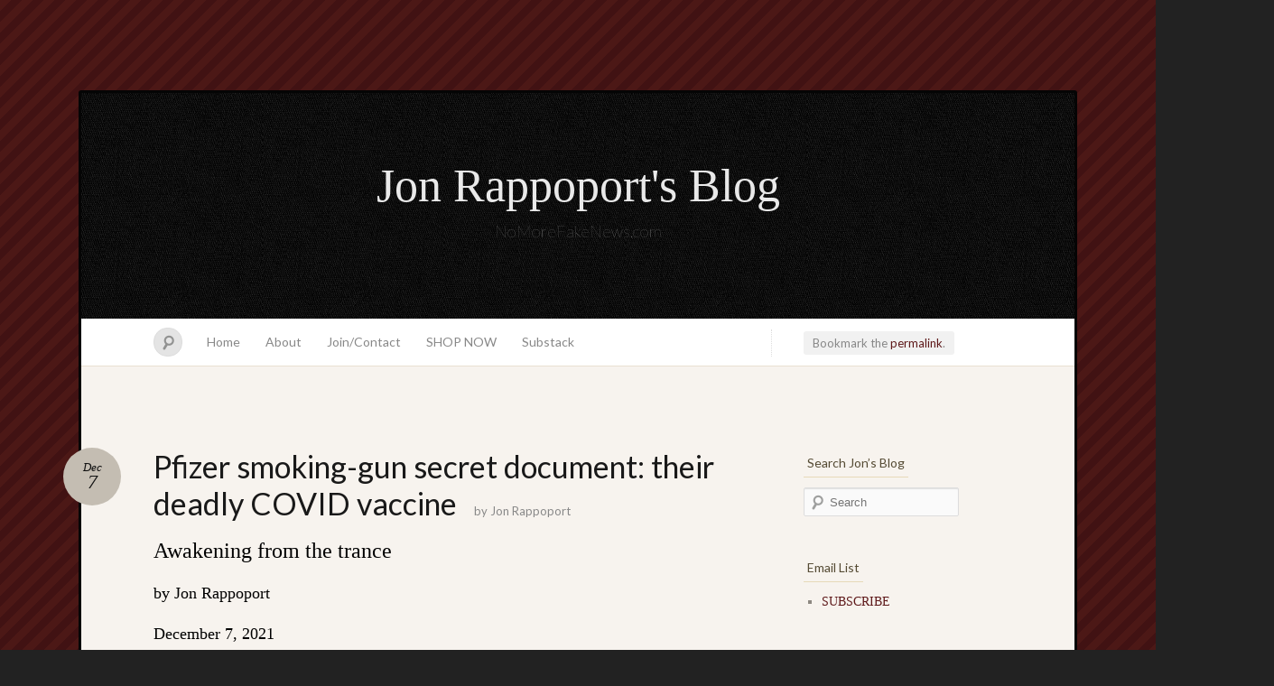

--- FILE ---
content_type: text/html; charset=UTF-8
request_url: https://blog.nomorefakenews.com/2021/12/07/pfizer-smoking-gun-secret-document-their-deadly-covid-vaccine/?fbclid=IwAR1bTpuYXAhWnr9FAuFN61HWrGciLSkriGgRf2GoIeRiBuNnlBYG0Rjx-Ss
body_size: 45025
content:
<!DOCTYPE html>
<!--[if IE 7]>
<html id="ie7" lang="en-US">
<![endif]-->
<!--[if IE 8]>
<html id="ie8" lang="en-US">
<![endif]-->
<!--[if !(IE 7) & !(IE 8)]><!-->
<html lang="en-US">
<!--<![endif]-->
<head>
<meta charset="UTF-8" />
<meta name="viewport" content="width=device-width" />
<title>Pfizer smoking-gun secret document: their deadly COVID vaccine &laquo; Jon Rappoport&#039;s Blog</title>

<link rel="profile" href="https://gmpg.org/xfn/11" />
<link rel="pingback" href="https://blog.nomorefakenews.com/xmlrpc.php" />
<!--[if lt IE 9]>
<script src="https://blog.nomorefakenews.com/wp-content/themes/quintus/js/html5.js" type="text/javascript"></script>
<![endif]-->

<link rel='dns-prefetch' href='//fonts.googleapis.com' />
<link rel='dns-prefetch' href='//s.w.org' />
<link rel="alternate" type="application/rss+xml" title="Jon Rappoport&#039;s Blog &raquo; Feed" href="https://blog.nomorefakenews.com/feed/" />
<link rel="alternate" type="application/rss+xml" title="Jon Rappoport&#039;s Blog &raquo; Comments Feed" href="https://blog.nomorefakenews.com/comments/feed/" />
<link rel="alternate" type="application/rss+xml" title="Jon Rappoport&#039;s Blog &raquo; Pfizer smoking-gun secret document: their deadly COVID vaccine Comments Feed" href="https://blog.nomorefakenews.com/2021/12/07/pfizer-smoking-gun-secret-document-their-deadly-covid-vaccine/feed/" />
		<script type="text/javascript">
			window._wpemojiSettings = {"baseUrl":"https:\/\/s.w.org\/images\/core\/emoji\/12.0.0-1\/72x72\/","ext":".png","svgUrl":"https:\/\/s.w.org\/images\/core\/emoji\/12.0.0-1\/svg\/","svgExt":".svg","source":{"concatemoji":"https:\/\/blog.nomorefakenews.com\/wp-includes\/js\/wp-emoji-release.min.js?ver=5.2.18"}};
			!function(e,a,t){var n,r,o,i=a.createElement("canvas"),p=i.getContext&&i.getContext("2d");function s(e,t){var a=String.fromCharCode;p.clearRect(0,0,i.width,i.height),p.fillText(a.apply(this,e),0,0);e=i.toDataURL();return p.clearRect(0,0,i.width,i.height),p.fillText(a.apply(this,t),0,0),e===i.toDataURL()}function c(e){var t=a.createElement("script");t.src=e,t.defer=t.type="text/javascript",a.getElementsByTagName("head")[0].appendChild(t)}for(o=Array("flag","emoji"),t.supports={everything:!0,everythingExceptFlag:!0},r=0;r<o.length;r++)t.supports[o[r]]=function(e){if(!p||!p.fillText)return!1;switch(p.textBaseline="top",p.font="600 32px Arial",e){case"flag":return s([55356,56826,55356,56819],[55356,56826,8203,55356,56819])?!1:!s([55356,57332,56128,56423,56128,56418,56128,56421,56128,56430,56128,56423,56128,56447],[55356,57332,8203,56128,56423,8203,56128,56418,8203,56128,56421,8203,56128,56430,8203,56128,56423,8203,56128,56447]);case"emoji":return!s([55357,56424,55356,57342,8205,55358,56605,8205,55357,56424,55356,57340],[55357,56424,55356,57342,8203,55358,56605,8203,55357,56424,55356,57340])}return!1}(o[r]),t.supports.everything=t.supports.everything&&t.supports[o[r]],"flag"!==o[r]&&(t.supports.everythingExceptFlag=t.supports.everythingExceptFlag&&t.supports[o[r]]);t.supports.everythingExceptFlag=t.supports.everythingExceptFlag&&!t.supports.flag,t.DOMReady=!1,t.readyCallback=function(){t.DOMReady=!0},t.supports.everything||(n=function(){t.readyCallback()},a.addEventListener?(a.addEventListener("DOMContentLoaded",n,!1),e.addEventListener("load",n,!1)):(e.attachEvent("onload",n),a.attachEvent("onreadystatechange",function(){"complete"===a.readyState&&t.readyCallback()})),(n=t.source||{}).concatemoji?c(n.concatemoji):n.wpemoji&&n.twemoji&&(c(n.twemoji),c(n.wpemoji)))}(window,document,window._wpemojiSettings);
		</script>
		<style type="text/css">
img.wp-smiley,
img.emoji {
	display: inline !important;
	border: none !important;
	box-shadow: none !important;
	height: 1em !important;
	width: 1em !important;
	margin: 0 .07em !important;
	vertical-align: -0.1em !important;
	background: none !important;
	padding: 0 !important;
}
</style>
	<link rel='stylesheet' id='infinity-quintus-css'  href='https://blog.nomorefakenews.com/wp-content/plugins/home/nomo3143/blog.nomorefakenews.com/wp-content/themes/quintus/quintus.css?ver=2012-06-18' type='text/css' media='all' />
<link rel='stylesheet' id='shared-counts-css'  href='https://blog.nomorefakenews.com/wp-content/plugins/shared-counts/assets/css/shared-counts.min.css?ver=1.3.0' type='text/css' media='all' />
<link rel='stylesheet' id='wp-block-library-css'  href='https://blog.nomorefakenews.com/wp-includes/css/dist/block-library/style.min.css?ver=5.2.18' type='text/css' media='all' />
<link rel='stylesheet' id='quintus-style-css'  href='https://blog.nomorefakenews.com/wp-content/themes/quintus/style.css?ver=5.2.18' type='text/css' media='all' />
<link rel='stylesheet' id='lato-css'  href='https://fonts.googleapis.com/css?family=Lato%3A100%2C400%2C700&#038;v2&#038;subset=latin%2Clatin-ext&#038;ver=5.2.18' type='text/css' media='all' />
<script type='text/javascript' src='https://blog.nomorefakenews.com/wp-includes/js/jquery/jquery.js?ver=1.12.4-wp'></script>
<script type='text/javascript' src='https://blog.nomorefakenews.com/wp-includes/js/jquery/jquery-migrate.min.js?ver=1.4.1'></script>
<link rel='https://api.w.org/' href='https://blog.nomorefakenews.com/wp-json/' />
<link rel="EditURI" type="application/rsd+xml" title="RSD" href="https://blog.nomorefakenews.com/xmlrpc.php?rsd" />
<link rel="wlwmanifest" type="application/wlwmanifest+xml" href="https://blog.nomorefakenews.com/wp-includes/wlwmanifest.xml" /> 
<link rel='prev' title='The Gray Man' href='https://blog.nomorefakenews.com/2021/12/06/the-gray-man/' />
<link rel='next' title='Smoking gun: Lord Fauci states COVID PCR test has fatal flaw; confession from the &#8220;beloved&#8221; expert of experts' href='https://blog.nomorefakenews.com/2021/12/08/smoking-gun-fauci-states-covid-pcr-test-has-fatal-flaw-confession-from-the-beloved-expert/' />
<meta name="generator" content="WordPress 5.2.18" />
<link rel="canonical" href="https://blog.nomorefakenews.com/2021/12/07/pfizer-smoking-gun-secret-document-their-deadly-covid-vaccine/" />
<link rel='shortlink' href='https://blog.nomorefakenews.com/?p=28435' />
<link rel="alternate" type="application/json+oembed" href="https://blog.nomorefakenews.com/wp-json/oembed/1.0/embed?url=https%3A%2F%2Fblog.nomorefakenews.com%2F2021%2F12%2F07%2Fpfizer-smoking-gun-secret-document-their-deadly-covid-vaccine%2F" />
<link rel="alternate" type="text/xml+oembed" href="https://blog.nomorefakenews.com/wp-json/oembed/1.0/embed?url=https%3A%2F%2Fblog.nomorefakenews.com%2F2021%2F12%2F07%2Fpfizer-smoking-gun-secret-document-their-deadly-covid-vaccine%2F&#038;format=xml" />
<!-- Analytics by WP-Statistics v12.6.12 - https://wp-statistics.com/ -->

	<style type="text/css">
		#ie7 .blog-header .site-branding {
			display: block;
		}
	</style>
			<style type="text/css" id="wp-custom-css">
			p {
  font-size: 19px;
	color: #000000;
}
.widget
{
 font-size: 14px !important;
}
.comment p
{
	font-size: 15px !important;
	color: #000000 !important;
}
		</style>
		</head>

<body data-ocssl='1' class="post-template-default single single-post postid-28435 single-format-standard color-default">

<div id="page" class="hfeed">
		<header class="blog-header" role="banner">
		<div class="site-branding">
			<h1 id="site-title"><a href="https://blog.nomorefakenews.com/" title="Jon Rappoport&#039;s Blog" rel="home">Jon Rappoport&#039;s Blog</a></h1>
			<h2 id="site-description">NoMoreFakeNews.com</h2>
		</div>
	</header>

	<nav id="access" role="navigation">
		<form method="get" id="searchform" action="https://blog.nomorefakenews.com/">
	<input type="text" class="field" name="s" id="s" placeholder="Search" />
	<label for="s" class="assistive-text">Search</label>
	<input type="submit" class="submit" name="submit" id="searchsubmit" value="Search" />
</form>		<div class="menu"><ul>
<li ><a href="https://blog.nomorefakenews.com/">Home</a></li><li class="page_item page-item-7"><a href="https://blog.nomorefakenews.com/about/">About</a></li>
<li class="page_item page-item-18078"><a href="https://blog.nomorefakenews.com/contact-jon-rappoport/">Join/Contact</a></li>
<li class="page_item page-item-18179"><a href="https://blog.nomorefakenews.com/shop-now/">SHOP NOW</a></li>
<li class="page_item page-item-29353"><a href="https://blog.nomorefakenews.com/substack/">Substack</a></li>
</ul></div>
	</nav>

	<div id="main">
		<div id="primary">
			<div class="content" id="content" role="main">

			
				<nav id="nav-above">
					<span class="permalink">
					Bookmark the <a href="https://blog.nomorefakenews.com/2021/12/07/pfizer-smoking-gun-secret-document-their-deadly-covid-vaccine/" title="Permalink to Pfizer smoking-gun secret document: their deadly COVID vaccine" rel="bookmark">permalink</a>.					</span>
				</nav><!-- #nav-above -->

				
<article id="post-28435" class="post-28435 post type-post status-publish format-standard hentry category-covid category-vaccine-fraud tag-dying tag-vaccine">
	<header class="entry-header">
		<h1 class="entry-title">Pfizer smoking-gun secret document: their deadly COVID vaccine</h1>
		<div class="entry-meta">
			<a class="entry-date" title="December 7 2021" href="https://blog.nomorefakenews.com/2021/12/07/pfizer-smoking-gun-secret-document-their-deadly-covid-vaccine/">
				<time datetime="2021-12-07T08:32:00-05:00">Dec<b>7</b></time>
			</a>
			<span class="entry-byline">
			by <span class="author vcard"><a class="url fn n" href="https://blog.nomorefakenews.com/author/jonrappoport/" title="View all posts by Jon Rappoport">Jon Rappoport</a></span>			</span>
		</div><!-- .entry-meta -->
	</header><!-- .entry-header -->

	<div class="entry-content">
		<p><span style="font-size:x-large;">Awakening from the trance</span></p>
<p><span style="font-size:large;">by Jon Rappoport</span></p>
<p><span style="font-size:large;">December 7, 2021</span></p>
<p><em><span style="font-size:large;">(To join our email list, <span style="color:#000080;"><span style="text-decoration:underline;"><a href="https://lp.constantcontactpages.com/su/3Xv1Jcb/nomorefakenews" target="_blank" rel="noopener noreferrer">click here</a></span></span>.)</span></em></p>
<p><strong>CORRECTION</strong>: After publishing this article, I discovered that the gigantic Pfizer list of medical conditions was apparently not a report on logged cases of adverse events, but instead a complete list of conditions that Pfizer would be monitoring, in order to see whether they popped up on their radar as reactions to the COVID vaccine.</p>
<p>Why would Pfizer publish this extraordinary list?  Because as they state, these medical conditions have been associated with severe COVID-19 “and vaccines in general.”  In other words, vaccines in general, historically, have carried enormous risk and dangers over an incredibly wide area of medical conditions.  This is a key confession.</p>
<p>Further, if you read the full secret Pfizer document, you will come to Table 7, which does list a number of categories of adverse reactions, all of which WERE reported in the first three months of the Pfizer vaccine rollout.  This IS stunning.</p>
<p>In the secret document, Pfizer does list 1,223 deaths occurring after just three months of the vaccine rollout.  This should have been sufficient to cause a complete halt to the vaccination program.</p>
<p>Finally, Pfizer admits that in the first three months of the vaccine rollout, it logged a staggering 42,086 cases of adverse reactions.  And as far as I can determine from the Pfizer document, these 42,086 cases represented a total of 139,888 adverse events.  In other words, in many cases, there were reports of multiple adverse events. </p>
<hr />
<p>Journalist Celia Farber just <span style="color:#000080;"><span style="text-decoration:underline;"><a href="https://celiafarber.substack.com/p/court-ordered-pfizer-documents-they" rel="noopener noreferrer" target="_blank">wrote an explosive article</a></span></span> on the Pfizer secret document.  You should read it (and her addendum, <span style="color:#000080;"><span style="text-decoration:underline;"><a href="https://celiafarber.substack.com/p/jon-rappoport-casts-new-light-on" rel="noopener noreferrer" target="_blank">here</a></span></span>).  She deserves our thanks and gratitude.  And here you can also <span style="color:#000080;"><span style="text-decoration:underline;"><a href="https://phmpt.org/wp-content/uploads/2021/11/5.3.6-postmarketing-experience.pdf" rel="noopener noreferrer" target="_blank">read the document itself</a></span></span>.</p>
<p>In short, the Pfizer document (which was never supposed to see the light of day but was disclosed as part of a FOIA suit) describes the adverse effects from just the first three months of injections with the company’s COVID vaccine:</p>
<p>158,000 adverse events, 1,223 deaths.  In a half-sane world, this would have been more than enough to halt all injections and cancel the vaccine.</p>
<p>I’ve queried two attorneys.  They both looked at the Pfizer document and state they believe it’s authentic.</p>
<p>The appendix of the Pfizer document is the most astonishing section.  It’s beyond astonishing.  It lists all the types of vaccine adverse events Pfizer logged&#8212;again, in just three months of injections.</p>
<p>Page after page after page after page of types of adverse events.  Each type of event cast in medical language, the language of the dead.  The proponents of this technical-ese speak, as it were, from beyond the grave.  They’re super-educated brainwashed zombies.  It’s as if they’re listing and counting abstractions in an academic board game.</p>
<p>The abstractions raise no concerns.  In the document, no one is waving red flags.  They’re all medical bean counters, keeping their books with precision.</p>
<p>Make no mistake, these are the people who are operating the levers of society on a day-to-day basis, maiming and killing with a confident attitude that indicates they are beyond reproach.  The very notion of reproach is foreign to them.</p>
<p>Civilization is drowning.  It’s drowning in a giant lake of TECHNIQUE.  The uses to which technique is put have become irrelevant.  Just follow procedure.  Carry out assigned tasks.  Pass along information.  Report on results.  And then you will have achieved immunity from blame.</p>
<p>Or resist and rebel no matter what.  These are the stakes.  This is the war.</p>
<p>Get ready.  Buckle up.  Logged by Pfizer, covering the first three months of COVID vaccination, here is the corporation’s list of types of vaccine adverse events, as published by Celia Farber:</p>
<hr />
<p>BNT162b2</p>
<p>5.3.6 Cumulative Analysis of Post-authorization Adverse Event Reports</p>
<p>APPENDIX 1. LIST OF ADVERSE EVENTS OF SPECIAL INTEREST</p>
<p>1p36 deletion syndrome; 2-Hydroxyglutaric aciduria; 5&#8217;nucleotidase increased; Acoustic neuritis; Acquired C1 inhibitor deficiency; Acquired epidermolysis bullosa; Acquired epileptic aphasia; Acute cutaneous lupus erythematosus; Acute disseminated encephalomyelitis; Acute encephalitis with refractory, repetitive partial seizures; Acute febrile neutrophilic dermatosis; Acute flaccid myelitis; Acute haemorrhagic leukoencephalitis; Acute haemorrhagic oedema of infancy; Acute kidney injury; Acute macular outer retinopathy; Acute motor axonal neuropathy; Acute motor-sensory axonal neuropathy; Acute myocardial infarction; <strong>Acute respiratory distress syndrome [Note by Celia Farber: “that sounds like ‘Covid 19’.”]</strong>; Acute respiratory failure; Addison&#8217;s disease; Administration site thrombosis; Administration site vasculitis; Adrenal thrombosis; Adverse event following immunisation; Ageusia; Agranulocytosis; Air embolism; Alanine aminotransferase abnormal; Alanine aminotransferase increased; Alcoholic seizure; Allergic bronchopulmonary mycosis; Allergic oedema; Alloimmune hepatitis; Alopecia areata; Alpers disease; Alveolar proteinosis; Ammonia abnormal; Ammonia increased; Amniotic cavity infection; Amygdalohippocampectomy; Amyloid arthropathy; Amyloidosis; Amyloidosis senile; Anaphylactic reaction; Anaphylactic shock; Anaphylactic transfusion reaction; Anaphylactoid reaction; Anaphylactoid shock; Anaphylactoid syndrome of pregnancy; Angioedema; Angiopathic neuropathy; Ankylosing spondylitis; Anosmia; Antiacetylcholine receptor antibody positive; Anti-actin antibody positive; Anti-aquaporin-4 antibody positive; Anti-basal ganglia antibody positive; Anti-cyclic citrullinated peptide antibody positive; Anti-epithelial antibody positive; Anti-erythrocyte antibody positive; Anti-exosome complex antibody positive; Anti- GAD antibody negative; Anti-GAD antibody positive; Anti-ganglioside antibody positive; Antigliadin antibody positive; Anti-glomerular basement membrane antibody positive; Anti-glomerular basement membrane disease; Anti-glycyl-tRNA synthetase antibody positive; Anti-HLA antibody test positive; Anti-IA2 antibody positive; Anti-insulin antibody increased; Anti-insulin antibody positive; Anti-insulin receptor antibody increased; Anti-insulin receptor antibody positive; Anti-interferon antibody negative; Anti-interferon antibody positive; Anti-islet cell antibody positive; Antimitochondrial antibody positive; Anti-muscle specific kinase antibody positive; Anti-myelin-associated glycoprotein antibodies positive; Anti-myelin-associated glycoprotein associated polyneuropathy; Antimyocardial antibody positive; Anti-neuronal antibody positive; Antineutrophil cytoplasmic antibody increased; Antineutrophil cytoplasmic antibody positive; Anti-neutrophil cytoplasmic antibody positive vasculitis; Anti-NMDA antibody positive; Antinuclear antibody increased; Antinuclear antibody positive; Antiphospholipid antibodies positive; Antiphospholipid syndrome; Anti-platelet antibody positive; Anti-prothrombin antibody positive; Antiribosomal P antibody positive; Anti-RNA polymerase III antibody positive; Anti-saccharomyces cerevisiae antibody test positive; Anti-sperm antibody positive; Anti-SRP antibody positive; Antisynthetase syndrome; Anti-thyroid antibody positive; Anti-transglutaminase antibody increased; Anti-VGCC antibody positive; Anti-VGKC antibody positive; Anti-vimentin antibody positive; Antiviral prophylaxis; Antiviral treatment; Anti-zinc transporter 8 antibody positive; Aortic embolus; Aortic thrombosis; Aortitis; Aplasia pure red cell; Aplastic anaemia; Application site thrombosis; Application site vasculitis; Arrhythmia; Arterial bypass occlusion; Arterial bypass thrombosis; Arterial thrombosis; Arteriovenous fistula thrombosis; Arteriovenous graft site stenosis; Arteriovenous graft thrombosis; Arteritis; Arteritis</p>
<p>CONFIDENTIAL Page 1</p>
<p>FDA-CBER-2021-5683-0000083</p>
<p>Page 30</p>
<p>090177e196ea1800\Approved\Approved On: 30-Apr-2021 09:26 (GMT)</p>
<p>~</p>
<p>BNT162b2</p>
<p>5.3.6 Cumulative Analysis of Post-authorization Adverse Event Reports</p>
<p>[con&#8217;t] [Arteritis] coronary; Arthralgia; Arthritis; Arthritis enteropathic; Ascites;  Aseptic cavernous sinus thrombosis; Aspartate aminotransferase abnormal; Aspartate aminotransferase increased; Aspartate-glutamate-transporter deficiency; AST to platelet ratio index increased; AST/ALT ratio abnormal; Asthma; Asymptomatic COVID-19; Ataxia; Atheroembolism; Atonic seizures; Atrial thrombosis; Atrophic thyroiditis; Atypical benign partial epilepsy; <strong>Atypical pneumonia [Note by Celia Farber: “This sounds like the original definition of Covid-19 out of Wuhan.”]</strong>; Aura; Autoantibody positive; Autoimmune anaemia; Autoimmune aplastic anaemia; Autoimmune arthritis; Autoimmune blistering disease; Autoimmune cholangitis; Autoimmune colitis; Autoimmune demyelinating disease; Autoimmune dermatitis; Autoimmune disorder; Autoimmune encephalopathy; Autoimmune endocrine disorder; Autoimmune enteropathy; Autoimmune eye disorder; Autoimmune haemolytic anaemia; Autoimmune heparin-induced thrombocytopenia; Autoimmune hepatitis; Autoimmune hyperlipidaemia; Autoimmune hypothyroidism; Autoimmune inner ear disease; Autoimmune lung disease; Autoimmune lymphoproliferative syndrome; Autoimmune myocarditis; Autoimmune myositis; Autoimmune nephritis; Autoimmune neuropathy; Autoimmune neutropenia; Autoimmune pancreatitis; Autoimmune pancytopenia; Autoimmune pericarditis; Autoimmune retinopathy; Autoimmune thyroid disorder; Autoimmune thyroiditis; Autoimmune uveitis; Autoinflammation with infantile enterocolitis; Autoinflammatory disease; Automatism epileptic; Autonomic nervous system imbalance; Autonomic seizure; Axial spondyloarthritis; Axillary vein thrombosis; Axonal and demyelinating polyneuropathy; Axonal neuropathy; Bacterascites; Baltic myoclonic epilepsy; Band sensation; Basedow&#8217;s disease; Basilar artery thrombosis; Basophilopenia; B-cell aplasia; Behcet&#8217;s syndrome; Benign ethnic neutropenia; Benign familial neonatal convulsions; Benign familial pemphigus; Benign rolandic epilepsy; Beta-2 glycoprotein antibody positive; Bickerstaff&#8217;s encephalitis; Bile output abnormal; Bile output decreased; Biliary ascites; Bilirubin conjugated abnormal; Bilirubin conjugated increased; Bilirubin urine present; Biopsy liver abnormal; Biotinidase deficiency; Birdshot chorioretinopathy; Blood alkaline phosphatase abnormal; Blood alkaline phosphatase increased; Blood bilirubin abnormal; Blood bilirubin increased; Blood bilirubin unconjugated increased; Blood cholinesterase abnormal; Blood cholinesterase decreased; Blood pressure decreased; Blood pressure diastolic decreased; Blood pressure systolic decreased; Blue toe syndrome; Brachiocephalic vein thrombosis; Brain stem embolism; Brain stem thrombosis; Bromosulphthalein test abnormal; Bronchial oedema; Bronchitis; Bronchitis mycoplasmal; Bronchitis viral; Bronchopulmonary aspergillosis allergic; Bronchospasm; Budd- Chiari syndrome; Bulbar palsy; Butterfly rash; C1q nephropathy; Caesarean section; Calcium embolism; Capillaritis; Caplan&#8217;s syndrome; Cardiac amyloidosis; Cardiac arrest; Cardiac failure; Cardiac failure acute; Cardiac sarcoidosis; Cardiac ventricular thrombosis; Cardiogenic shock; Cardiolipin antibody positive; Cardiopulmonary failure; Cardio-respiratory arrest; Cardio-respiratory distress; Cardiovascular insufficiency; Carotid arterial embolus; Carotid artery thrombosis; Cataplexy; Catheter site thrombosis; Catheter site vasculitis; Cavernous sinus thrombosis; CDKL5 deficiency disorder; CEC syndrome; Cement embolism; Central nervous system lupus; Central nervous system vasculitis; Cerebellar artery thrombosis; Cerebellar embolism; Cerebral amyloid angiopathy; Cerebral arteritis; Cerebral artery embolism; Cerebral artery thrombosis; Cerebral gas embolism; Cerebral microembolism; Cerebral septic infarct; Cerebral thrombosis; Cerebral venous sinus thrombosis; Cerebral venous thrombosis; Cerebrospinal thrombotic</p>
<p>CONFIDENTIAL Page 2</p>
<p>FDA-CBER-2021-5683-0000084</p>
<p>Page 31</p>
<p>090177e196ea1800\Approved\Approved On: 30-Apr-2021 09:26 (GMT)</p>
<p>~</p>
<p>BNT162b2</p>
<p>5.3.6 Cumulative Analysis of Post-authorization Adverse Event Reports</p>
<p>[con&#8217;t] [Cerebrospinal thrombotic] tamponade; Cerebrovascular accident; Change in seizure presentation; Chest discomfort; Child- Pugh-Turcotte score abnormal; Child-Pugh-Turcotte score increased; Chillblains; Choking; Choking sensation; Cholangitis sclerosing; Chronic autoimmune glomerulonephritis; Chronic cutaneous lupus erythematosus; Chronic fatigue syndrome; Chronic gastritis; Chronic inflammatory demyelinating polyradiculoneuropathy; Chronic lymphocytic inflammation with pontine perivascular enhancement responsive to steroids; Chronic recurrent multifocal osteomyelitis; Chronic respiratory failure; Chronic spontaneous urticaria; Circulatory collapse; Circumoral oedema; Circumoral swelling; Clinically isolated syndrome; Clonic convulsion; Coeliac disease; Cogan&#8217;s syndrome; Cold agglutinins positive; Cold type haemolytic anaemia; Colitis; Colitis erosive; Colitis herpes; Colitis microscopic; Colitis ulcerative; Collagen disorder; Collagen-vascular disease; Complement factor abnormal; Complement factor C1 decreased; Complement factor C2 decreased; Complement factor C3 decreased; Complement factor C4 decreased; Complement factor decreased; Computerised tomogram liver abnormal; Concentric sclerosis; Congenital anomaly; Congenital bilateral perisylvian syndrome; Congenital herpes simplex infection; Congenital myasthenic syndrome; Congenital varicella infection; Congestive hepatopathy; Convulsion in childhood; Convulsions local; Convulsive threshold lowered; Coombs positive haemolytic anaemia; Coronary artery disease; Coronary artery embolism; Coronary artery thrombosis; Coronary bypass thrombosis; Coronavirus infection; Coronavirus test; Coronavirus test negative; Coronavirus test positive; Corpus callosotomy; Cough; Cough variant asthma; COVID-19; COVID-19 immunisation; COVID-19 pneumonia; COVID-19 prophylaxis; COVID-19 treatment; Cranial nerve disorder; Cranial nerve palsies multiple; Cranial nerve paralysis; CREST syndrome; Crohn&#8217;s disease; Cryofibrinogenaemia; Cryoglobulinaemia; CSF oligoclonal band present; CSWS syndrome; Cutaneous amyloidosis; Cutaneous lupus erythematosus; Cutaneous sarcoidosis; Cutaneous vasculitis; Cyanosis; Cyclic neutropenia; Cystitis interstitial; Cytokine release syndrome; Cytokine storm; De novo purine synthesis inhibitors associated acute inflammatory syndrome; Death neonatal; Deep vein thrombosis; Deep vein thrombosis postoperative; Deficiency of bile secretion; Deja vu; Demyelinating polyneuropathy; Demyelination; Dermatitis; Dermatitis bullous; Dermatitis herpetiformis; Dermatomyositis; Device embolisation; Device related thrombosis; Diabetes mellitus; Diabetic ketoacidosis; Diabetic mastopathy; Dialysis amyloidosis; Dialysis membrane reaction; Diastolic hypotension; Diffuse vasculitis; Digital pitting scar; Disseminated intravascular coagulation; Disseminated intravascular coagulation in newborn; Disseminated neonatal herpes simplex; Disseminated varicella; Disseminated varicella zoster vaccine virus infection; Disseminated varicella zoster virus infection; DNA antibody positive; Double cortex syndrome; Double stranded DNA antibody positive; Dreamy state; Dressler&#8217;s syndrome; Drop attacks; Drug withdrawal convulsions; Dyspnoea; Early infantile epileptic encephalopathy with burst-suppression; Eclampsia; Eczema herpeticum; Embolia cutis medicamentosa; Embolic cerebellar infarction; Embolic cerebral infarction; Embolic pneumonia; Embolic stroke; Embolism; Embolism arterial; Embolism venous; Encephalitis; Encephalitis allergic; Encephalitis autoimmune; Encephalitis brain stem; Encephalitis haemorrhagic; Encephalitis periaxialis diffusa; Encephalitis post immunisation; Encephalomyelitis; Encephalopathy; Endocrine disorder; Endocrine ophthalmopathy; Endotracheal intubation; Enteritis; Enteritis leukopenic; Enterobacter pneumonia; Enterocolitis; Enteropathic spondylitis; Eosinopenia; Eosinophilic</p>
<p>CONFIDENTIAL Page 3</p>
<p>FDA-CBER-2021-5683-0000085</p>
<p>Page 32</p>
<p>090177e196ea1800\Approved\Approved On: 30-Apr-2021 09:26 (GMT)</p>
<p>~</p>
<p>BNT162b2</p>
<p>5.3.6 Cumulative Analysis of Post-authorization Adverse Event Reports</p>
<p>[con&#8217;t] [Eosinophilic] fasciitis; Eosinophilic granulomatosis with polyangiitis; Eosinophilic oesophagitis; Epidermolysis; Epilepsy; Epilepsy surgery; Epilepsy with myoclonic-atonic seizures; Epileptic aura; Epileptic psychosis; Erythema; Erythema induratum; Erythema multiforme; Erythema nodosum; Evans syndrome; Exanthema subitum; Expanded disability status scale score decreased; Expanded disability status scale score increased; Exposure to communicable disease; Exposure to SARS-CoV-2; Eye oedema; Eye pruritus; Eye swelling; Eyelid oedema; Face oedema; Facial paralysis; Facial paresis; Faciobrachial dystonic seizure; Fat embolism; Febrile convulsion; Febrile infection-related epilepsy syndrome; Febrile neutropenia; Felty&#8217;s syndrome; Femoral artery embolism; Fibrillary glomerulonephritis; Fibromyalgia; Flushing; Foaming at mouth; Focal cortical resection; Focal dyscognitive seizures; Foetal distress syndrome; Foetal placental thrombosis; Foetor hepaticus; Foreign body embolism; Frontal lobe epilepsy; Fulminant type 1 diabetes mellitus; Galactose elimination capacity test abnormal; Galactose elimination capacity test decreased; Gamma-glutamyltransferase abnormal; Gamma-glutamyltransferase increased; Gastritis herpes; Gastrointestinal amyloidosis; Gelastic seizure; Generalised onset non-motor seizure; Generalised tonic-clonic seizure; Genital herpes; Genital herpes simplex; Genital herpes zoster; Giant cell arteritis; Glomerulonephritis; Glomerulonephritis membranoproliferative; Glomerulonephritis membranous; Glomerulonephritis rapidly progressive; Glossopharyngeal nerve paralysis; Glucose transporter type 1 deficiency syndrome; Glutamate dehydrogenase increased; Glycocholic acid increased; GM2 gangliosidosis; Goodpasture&#8217;s syndrome; Graft thrombosis; Granulocytopenia; Granulocytopenia neonatal; Granulomatosis with polyangiitis; Granulomatous dermatitis; Grey matter heterotopia; Guanase increased; Guillain- Barre syndrome; Haemolytic anaemia; Haemophagocytic lymphohistiocytosis; Haemorrhage; Haemorrhagic ascites; Haemorrhagic disorder; Haemorrhagic pneumonia; Haemorrhagic varicella syndrome; Haemorrhagic vasculitis; Hantavirus pulmonary infection; Hashimoto&#8217;s encephalopathy; Hashitoxicosis; Hemimegalencephaly; Henoch-Schonlein purpura; Henoch- Schonlein purpura nephritis; Hepaplastin abnormal; Hepaplastin decreased; Heparin-induced thrombocytopenia; Hepatic amyloidosis; Hepatic artery embolism; Hepatic artery flow decreased; Hepatic artery thrombosis; Hepatic enzyme abnormal; Hepatic enzyme decreased; Hepatic enzyme increased; Hepatic fibrosis marker abnormal; Hepatic fibrosis marker increased; Hepatic function abnormal; Hepatic hydrothorax; Hepatic hypertrophy; Hepatic hypoperfusion; Hepatic lymphocytic infiltration; Hepatic mass; Hepatic pain; Hepatic sequestration; Hepatic vascular resistance increased; Hepatic vascular thrombosis; Hepatic vein embolism; Hepatic vein thrombosis; Hepatic venous pressure gradient abnormal; Hepatic venous pressure gradient increased; Hepatitis; Hepatobiliary scan abnormal; Hepatomegaly; Hepatosplenomegaly; Hereditary angioedema with C1 esterase inhibitor deficiency; Herpes dermatitis; Herpes gestationis; Herpes oesophagitis; Herpes ophthalmic; Herpes pharyngitis; Herpes sepsis; Herpes simplex; Herpes simplex cervicitis; Herpes simplex colitis; Herpes simplex encephalitis; Herpes simplex gastritis; Herpes simplex hepatitis; Herpes simplex meningitis; Herpes simplex meningoencephalitis; Herpes simplex meningomyelitis; Herpes simplex necrotising retinopathy; Herpes simplex oesophagitis; Herpes simplex otitis externa; Herpes simplex pharyngitis; Herpes simplex pneumonia; Herpes simplex reactivation; Herpes simplex sepsis; Herpes simplex viraemia; Herpes simplex virus conjunctivitis neonatal; Herpes simplex visceral; Herpes virus</p>
<p>CONFIDENTIAL Page 4</p>
<p>FDA-CBER-2021-5683-0000086</p>
<p>Page 33</p>
<p>090177e196ea1800\Approved\Approved On: 30-Apr-2021 09:26 (GMT)</p>
<p>~</p>
<p>BNT162b2</p>
<p>5.3.6 Cumulative Analysis of Post-authorization Adverse Event Reports</p>
<p>[con&#8217;t] [Herpes virus] infection; Herpes zoster; Herpes zoster cutaneous disseminated; Herpes zoster infection neurological; Herpes zoster meningitis; Herpes zoster meningoencephalitis; Herpes zoster meningomyelitis; Herpes zoster meningoradiculitis; Herpes zoster necrotising retinopathy; Herpes zoster oticus; Herpes zoster pharyngitis; Herpes zoster reactivation; Herpetic radiculopathy; Histone antibody positive; Hoigne&#8217;s syndrome; Human herpesvirus 6 encephalitis; Human herpesvirus 6 infection; Human herpesvirus 6 infection reactivation; Human herpesvirus 7 infection; Human herpesvirus 8 infection; Hyperammonaemia; Hyperbilirubinaemia; Hypercholia; Hypergammaglobulinaemia benign monoclonal; Hyperglycaemic seizure; Hypersensitivity; Hypersensitivity vasculitis; Hyperthyroidism; Hypertransaminasaemia; Hyperventilation; Hypoalbuminaemia; H ypocalcaemic seizure; Hypogammaglobulinaemia; Hypoglossal nerve paralysis; Hypoglossal nerve paresis; Hypoglycaemic seizure; Hyponatraemic seizure; Hypotension; Hypotensive crisis; Hypothenar hammer syndrome; Hypothyroidism; Hypoxia; <strong>Idiopathic CD4 lymphocytopenia [Note by Celia Farber: “sounds like ‘AIDS’ except Fauci re-defined AIDS in 1993, after the ‘Amsterdam Surprise’ as only occurring when HIV was ‘present’ so all thousands the non HIV, ‘idiopathic CD4 lympho-cytopenia’ cases were excluded, creating a tautological definition that came to be ‘HIV/AIDS’.”]</strong>; Idiopathic generalised epilepsy; Idiopathic interstitial pneumonia; Idiopathic neutropenia; Idiopathic pulmonary fibrosis; IgA nephropathy; IgM nephropathy; IIIrd nerve paralysis; IIIrd nerve paresis; Iliac artery embolism; Immune thrombocytopenia; Immune- mediated adverse reaction; Immune-mediated cholangitis; Immune-mediated cholestasis; Immune-mediated cytopenia; Immune-mediated encephalitis; Immune-mediated encephalopathy; Immune-mediated endocrinopathy; Immune-mediated enterocolitis; Immune- mediated gastritis; Immune-mediated hepatic disorder; Immune-mediated hepatitis; Immune- mediated hyperthyroidism; Immune-mediated hypothyroidism; Immune-mediated myocarditis; Immune-mediated myositis; Immune-mediated nephritis; Immune-mediated neuropathy; Immune-mediated pancreatitis; Immune-mediated pneumonitis; Immune-mediated renal disorder; Immune-mediated thyroiditis; Immune-mediated uveitis; Immunoglobulin G4 related disease; Immunoglobulins abnormal; Implant site thrombosis; Inclusion body myositis; Infantile genetic agranulocytosis; Infantile spasms; Infected vasculitis; Infective thrombosis; Inflammation; Inflammatory bowel disease; Infusion site thrombosis; Infusion site vasculitis; Injection site thrombosis; Injection site urticaria; Injection site vasculitis; Instillation site thrombosis; Insulin autoimmune syndrome; Interstitial granulomatous dermatitis; Interstitial lung disease; Intracardiac mass; Intracardiac thrombus; Intracranial pressure increased; Intrapericardial thrombosis; Intrinsic factor antibody abnormal; Intrinsic factor antibody positive; IPEX syndrome; Irregular breathing; IRVAN syndrome; IVth nerve paralysis; IVth nerve paresis; JC polyomavirus test positive; JC virus CSF test positive; Jeavons syndrome; Jugular vein embolism; Jugular vein thrombosis; Juvenile idiopathic arthritis; Juvenile myoclonic epilepsy; Juvenile polymyositis; Juvenile psoriatic arthritis; Juvenile spondyloarthritis; Kaposi sarcoma inflammatory cytokine syndrome; Kawasaki&#8217;s disease; Kayser-Fleischer ring; Keratoderma blenorrhagica; Ketosis- prone diabetes mellitus; Kounis syndrome; Lafora&#8217;s myoclonic epilepsy; Lambl&#8217;s excrescences; Laryngeal dyspnoea; Laryngeal oedema; Laryngeal rheumatoid arthritis; Laryngospasm; Laryngotracheal oedema; Latent autoimmune diabetes in adults; LE cells present; Lemierre syndrome; Lennox-Gastaut syndrome; Leucine aminopeptidase increased; Leukoencephalomyelitis; Leukoencephalopathy; Leukopenia; Leukopenia neonatal; Lewis-Sumner syndrome; Lhermitte&#8217;s sign; Lichen planopilaris; Lichen planus; Lichen sclerosus; Limbic encephalitis; Linear IgA disease; Lip oedema; Lip swelling; Liver function test abnormal; Liver function test decreased; Liver function test increased; Liver induration; Liver injury; Liver iron concentration abnormal; Liver iron concentration</p>
<p>CONFIDENTIAL Page 5</p>
<p>FDA-CBER-2021-5683-0000087</p>
<p>Page 34</p>
<p>090177e196ea1800\Approved\Approved On: 30-Apr-2021 09:26 (GMT)</p>
<p>~</p>
<p>BNT162b2</p>
<p>5.3.6 Cumulative Analysis of Post-authorization Adverse Event Reports</p>
<p>[con&#8217;t] [Liver iron concentration] increased; Liver opacity; Liver palpable; Liver sarcoidosis; Liver scan abnormal; Liver tenderness; Low birth weight baby; Lower respiratory tract herpes infection; Lower respiratory tract infection; Lower respiratory tract infection viral; Lung abscess; Lupoid hepatic cirrhosis; Lupus cystitis; Lupus encephalitis; Lupus endocarditis; Lupus enteritis; Lupus hepatitis; Lupus myocarditis; Lupus myositis; Lupus nephritis; Lupus pancreatitis; Lupus pleurisy; Lupus pneumonitis; Lupus vasculitis; Lupus-like syndrome; Lymphocytic hypophysitis; Lymphocytopenia neonatal; Lymphopenia; MAGIC syndrome; Magnetic resonance imaging liver abnormal; Magnetic resonance proton density fat fraction measurement; Mahler sign; Manufacturing laboratory analytical testing issue; Manufacturing materials issue; Manufacturing production issue; Marburg&#8217;s variant multiple sclerosis; Marchiafava-Bignami disease; Marine Lenhart syndrome; Mastocytic enterocolitis; Maternal exposure during pregnancy; Medical device site thrombosis; Medical device site vasculitis; MELAS syndrome; Meningitis; Meningitis aseptic; Meningitis herpes; Meningoencephalitis herpes simplex neonatal; Meningoencephalitis herpetic; Meningomyelitis herpes; MERS-CoV test; MERS-CoV test negative; MERS-CoV test positive; Mesangioproliferative glomerulonephritis; Mesenteric artery embolism; Mesenteric artery thrombosis; Mesenteric vein thrombosis; Metapneumovirus infection; Metastatic cutaneous Crohn&#8217;s disease; Metastatic pulmonary embolism; Microangiopathy; Microembolism; Microscopic polyangiitis; Middle East respiratory syndrome; Migraine-triggered seizure; Miliary pneumonia; Miller Fisher syndrome; Mitochondrial aspartate aminotransferase increased; Mixed connective tissue disease; Model for end stage liver disease score abnormal; Model for end stage liver disease score increased; Molar ratio of total branched-chain amino acid to tyrosine; Molybdenum cofactor deficiency; Monocytopenia; Mononeuritis; Mononeuropathy multiplex; Morphoea; Morvan syndrome; Mouth swelling; Moyamoya disease; Multifocal motor neuropathy; Multiple organ dysfunction syndrome; Multiple sclerosis; Multiple sclerosis relapse; Multiple sclerosis relapse prophylaxis; Multiple subpial transection; Multisystem inflammatory syndrome in children; Muscular sarcoidosis; Myasthenia gravis; Myasthenia gravis crisis; Myasthenia gravis neonatal; Myasthenic syndrome; Myelitis; Myelitis transverse; Myocardial infarction; Myocarditis; Myocarditis post infection; Myoclonic epilepsy; Myoclonic epilepsy and ragged-red fibres; Myokymia; Myositis; Narcolepsy; Nasal herpes; Nasal obstruction; Necrotising herpetic retinopathy; Neonatal Crohn&#8217;s disease; Neonatal epileptic seizure; Neonatal lupus erythematosus; Neonatal mucocutaneous herpes simplex; Neonatal pneumonia; Neonatal seizure; Nephritis; Nephrogenic systemic fibrosis; Neuralgic amyotrophy; Neuritis; Neuritis cranial; Neuromyelitis optica pseudo relapse; Neuromyelitis optica spectrum disorder; Neuromyotonia; Neuronal neuropathy; Neuropathy peripheral; Neuropathy, ataxia, retinitis pigmentosa syndrome; Neuropsychiatric lupus; Neurosarcoidosis; Neutropenia; Neutropenia neonatal; Neutropenic colitis; Neutropenic infection; Neutropenic sepsis; Nodular rash; Nodular vasculitis; Noninfectious myelitis; Noninfective encephalitis; Noninfective encephalomyelitis; Noninfective oophoritis; Obstetrical pulmonary embolism; Occupational exposure to communicable disease; Occupational exposure to SARS-CoV-2; Ocular hyperaemia; Ocular myasthenia; Ocular pemphigoid; Ocular sarcoidosis; Ocular vasculitis; Oculofacial paralysis; Oedema; Oedema blister; Oedema due to hepatic disease; Oedema mouth; Oesophageal achalasia; Ophthalmic artery thrombosis; Ophthalmic herpes simplex; Ophthalmic herpes zoster; Ophthalmic vein thrombosis; Optic neuritis; Optic</p>
<p>CONFIDENTIAL Page 6</p>
<p>FDA-CBER-2021-5683-0000088</p>
<p>Page 35</p>
<p>090177e196ea1800\Approved\Approved On: 30-Apr-2021 09:26 (GMT)</p>
<p>~</p>
<p>BNT162b2</p>
<p>5.3.6 Cumulative Analysis of Post-authorization Adverse Event Reports</p>
<p>[con&#8217;t] [Optic] neuropathy; Optic perineuritis; Oral herpes; Oral lichen planus; Oropharyngeal oedema; Oropharyngeal spasm; Oropharyngeal swelling; Osmotic demyelination syndrome; Ovarian vein thrombosis; Overlap syndrome; Paediatric autoimmune neuropsychiatric disorders associated with streptococcal infection; Paget-Schroetter syndrome; Palindromic rheumatism; Palisaded neutrophilic granulomatous dermatitis; Palmoplantar keratoderma; Palpable purpura; Pancreatitis; Panencephalitis; Papillophlebitis; Paracancerous pneumonia; Paradoxical embolism; Parainfluenzae viral laryngotracheobronchitis; Paraneoplastic dermatomyositis; Paraneoplastic pemphigus; Paraneoplastic thrombosis; Paresis cranial nerve; Parietal cell antibody positive; Paroxysmal nocturnal haemoglobinuria; Partial seizures; Partial seizures with secondary generalisation; Patient isolation; Pelvic venous thrombosis; Pemphigoid; Pemphigus; Penile vein thrombosis; Pericarditis; Pericarditis lupus; Perihepatic discomfort; Periorbital oedema; Periorbital swelling; Peripheral artery thrombosis; Peripheral embolism; Peripheral ischaemia; Peripheral vein thrombus extension; Periportal oedema; Peritoneal fluid protein abnormal; Peritoneal fluid protein decreased; Peritoneal fluid protein increased; Peritonitis lupus; Pernicious anaemia; Petit mal epilepsy; Pharyngeal oedema; Pharyngeal swelling; Pityriasis lichenoides et varioliformis acuta; Placenta praevia; Pleuroparenchymal fibroelastosis; Pneumobilia; Pneumonia; Pneumonia adenoviral; Pneumonia cytomegaloviral; Pneumonia herpes viral; Pneumonia influenzal; Pneumonia measles; Pneumonia mycoplasmal; Pneumonia necrotising; Pneumonia parainfluenzae viral; Pneumonia respiratory syncytial viral; Pneumonia viral; POEMS syndrome; Polyarteritis nodosa; Polyarthritis; Polychondritis; Polyglandular autoimmune syndrome type I; Polyglandular autoimmune syndrome type II; Polyglandular autoimmune syndrome type III; Polyglandular disorder; Polymicrogyria; Polymyalgia rheumatica; Polymyositis; Polyneuropathy; Polyneuropathy idiopathic progressive; Portal pyaemia; Portal vein embolism; Portal vein flow decreased; Portal vein pressure increased; Portal vein thrombosis; Portosplenomesenteric venous thrombosis; Post procedural hypotension; Post procedural pneumonia; Post procedural pulmonary embolism; Post stroke epilepsy; Post stroke seizure; Post thrombotic retinopathy; Post thrombotic syndrome; Post viral fatigue syndrome; Postictal headache; Postictal paralysis; Postictal psychosis; Postictal state; Postoperative respiratory distress; Postoperative respiratory failure; Postoperative thrombosis; Postpartum thrombosis; Postpartum venous thrombosis; Postpericardiotomy syndrome; Post-traumatic epilepsy; Postural orthostatic tachycardia syndrome; Precerebral artery thrombosis; Pre-eclampsia; Preictal state; Premature labour; Premature menopause; Primary amyloidosis; Primary biliary cholangitis; Primary progressive multiple sclerosis; Procedural shock; Proctitis herpes; Proctitis ulcerative; Product availability issue; Product distribution issue; Product supply issue; Progressive facial hemiatrophy; Progressive multifocal leukoencephalopathy; Progressive multiple sclerosis; Progressive relapsing multiple sclerosis; Prosthetic cardiac valve thrombosis; Pruritus; Pruritus allergic; Pseudovasculitis; Psoriasis; Psoriatic arthropathy; Pulmonary amyloidosis; Pulmonary artery thrombosis; Pulmonary embolism; Pulmonary fibrosis; Pulmonary haemorrhage; Pulmonary microemboli; Pulmonary oil microembolism; Pulmonary renal syndrome; Pulmonary sarcoidosis; Pulmonary sepsis; Pulmonary thrombosis; Pulmonary tumour thrombotic microangiopathy; Pulmonary vasculitis; Pulmonary veno-occlusive disease; Pulmonary venous thrombosis; Pyoderma gangrenosum; Pyostomatitis vegetans; Pyrexia; Quarantine; Radiation leukopenia; Radiculitis</p>
<p>CONFIDENTIAL Page 7</p>
<p>FDA-CBER-2021-5683-0000089</p>
<p>Page 36</p>
<p>090177e196ea1800\Approved\Approved On: 30-Apr-2021 09:26 (GMT)</p>
<p>~</p>
<p>BNT162b2</p>
<p>5.3.6 Cumulative Analysis of Post-authorization Adverse Event Reports</p>
<p>[con&#8217;t] [Radiculitis] brachial; Radiologically isolated syndrome; Rash; Rash erythematous; Rash pruritic; Rasmussen encephalitis; Raynaud&#8217;s phenomenon; Reactive capillary endothelial proliferation; Relapsing multiple sclerosis; Relapsing-remitting multiple sclerosis; Renal amyloidosis; Renal arteritis; Renal artery thrombosis; Renal embolism; Renal failure; Renal vascular thrombosis; Renal vasculitis; Renal vein embolism; Renal vein thrombosis; Respiratory arrest; Respiratory disorder; Respiratory distress; Respiratory failure; Respiratory paralysis; Respiratory syncytial virus bronchiolitis; Respiratory syncytial virus bronchitis; Retinal artery embolism; Retinal artery occlusion; Retinal artery thrombosis; Retinal vascular thrombosis; Retinal vasculitis; Retinal vein occlusion; Retinal vein thrombosis; Retinol binding protein decreased; Retinopathy; Retrograde portal vein flow; Retroperitoneal fibrosis; Reversible airways obstruction; Reynold&#8217;s syndrome; Rheumatic brain disease; Rheumatic disorder; Rheumatoid arthritis; Rheumatoid factor increased; Rheumatoid factor positive; Rheumatoid factor quantitative increased; Rheumatoid lung; Rheumatoid neutrophilic dermatosis; Rheumatoid nodule; Rheumatoid nodule removal; Rheumatoid scleritis; Rheumatoid vasculitis; Saccadic eye movement; SAPHO syndrome; Sarcoidosis; SARS-CoV-1 test; SARS-CoV-1 test negative; SARS-CoV-1 test positive; SARS-CoV-2 antibody test; SARS-CoV-2 antibody test negative; SARS-CoV-2 antibody test positive; SARS-CoV-2 carrier; SARS-CoV-2 sepsis; SARS-CoV-2 test; SARS- CoV-2 test false negative; SARS-CoV-2 test false positive; SARS-CoV-2 test negative; SARS- CoV-2 test positive; SARS-CoV-2 viraemia; Satoyoshi syndrome; Schizencephaly; Scleritis; Sclerodactylia; Scleroderma; Scleroderma associated digital ulcer; Scleroderma renal crisis; Scleroderma-like reaction; Secondary amyloidosis; Secondary cerebellar degeneration; Secondary progressive multiple sclerosis; Segmented hyalinising vasculitis; Seizure; Seizure anoxic; Seizure cluster; Seizure like phenomena; Seizure prophylaxis; Sensation of foreign body; Septic embolus; Septic pulmonary embolism; Severe acute respiratory syndrome; Severe myoclonic epilepsy of infancy; Shock; Shock symptom; Shrinking lung syndrome; Shunt thrombosis; Silent thyroiditis; Simple partial seizures; Sjogren&#8217;s syndrome; Skin swelling; SLE arthritis; Smooth muscle antibody positive; Sneezing; Spinal artery embolism; Spinal artery thrombosis; Splenic artery thrombosis; Splenic embolism; Splenic thrombosis; Splenic vein thrombosis; Spondylitis; Spondyloarthropathy; Spontaneous heparin-induced thrombocytopenia syndrome; Status epilepticus; <strong>Stevens-Johnson syndrome [Note by Celia Farber: “This, SJS, can result in the skin coming off the body altogether, from the body’s attempt to rid itself of poison.”]</strong>; Stiff leg syndrome; Stiff person syndrome; Stillbirth; Still&#8217;s disease; Stoma site thrombosis; Stoma site vasculitis; Stress cardiomyopathy; Stridor; Subacute cutaneous lupus erythematosus; Subacute endocarditis; Subacute inflammatory demyelinating polyneuropathy; Subclavian artery embolism; Subclavian artery thrombosis; Subclavian vein thrombosis; Sudden unexplained death in epilepsy; Superior sagittal sinus thrombosis; Susac&#8217;s syndrome; Suspected COVID- 19; Swelling; Swelling face; Swelling of eyelid; Swollen tongue; Sympathetic ophthalmia; Systemic lupus erythematosus; Systemic lupus erythematosus disease activity index abnormal; Systemic lupus erythematosus disease activity index decreased; Systemic lupus erythematosus disease activity index increased; Systemic lupus erythematosus rash; Systemic scleroderma; Systemic sclerosis pulmonary; Tachycardia; Tachypnoea; Takayasu&#8217;s arteritis; Temporal lobe epilepsy; Terminal ileitis; Testicular autoimmunity; Throat tightness; Thromboangiitis obliterans; Thrombocytopenia; Thrombocytopenic purpura; Thrombophlebitis; Thrombophlebitis migrans; Thrombophlebitis</p>
<p>CONFIDENTIAL Page 8</p>
<p>FDA-CBER-2021-5683-0000090</p>
<p>Page 37</p>
<p>090177e196ea1800\Approved\Approved On: 30-Apr-2021 09:26 (GMT)</p>
<p>~</p>
<p>BNT162b2</p>
<p>5.3.6 Cumulative Analysis of Post-authorization Adverse Event Reports</p>
<p>[con&#8217;t] [Thrombophlebitis] neonatal; Thrombophlebitis septic; Thrombophlebitis superficial; Thromboplastin antibody positive; Thrombosis; Thrombosis corpora cavernosa; Thrombosis in device; Thrombosis mesenteric vessel; Thrombotic cerebral infarction; Thrombotic microangiopathy; Thrombotic stroke; Thrombotic thrombocytopenic purpura; Thyroid disorder; Thyroid stimulating immunoglobulin increased; Thyroiditis; Tongue amyloidosis; Tongue biting; Tongue oedema; Tonic clonic movements; Tonic convulsion; Tonic posturing; Topectomy; Total bile acids increased; Toxic epidermal necrolysis; Toxic leukoencephalopathy; Toxic oil syndrome; Tracheal obstruction; Tracheal oedema; Tracheobronchitis; Tracheobronchitis mycoplasmal; Tracheobronchitis viral; Transaminases abnormal; Transaminases increased; Transfusion-related alloimmune neutropenia; Transient epileptic amnesia; Transverse sinus thrombosis; Trigeminal nerve paresis; Trigeminal neuralgia; Trigeminal palsy; Truncus coeliacus thrombosis; Tuberous sclerosis complex; Tubulointerstitial nephritis and uveitis syndrome; Tumefactive multiple sclerosis; Tumour embolism; Tumour thrombosis; Type 1 diabetes mellitus; Type I hypersensitivity; Type III immune complex mediated reaction; Uhthoff&#8217;s phenomenon; Ulcerative keratitis; Ultrasound liver abnormal; Umbilical cord thrombosis; Uncinate fits; Undifferentiated connective tissue disease; Upper airway obstruction; Urine bilirubin increased; Urobilinogen urine decreased; Urobilinogen urine increased; Urticaria; Urticaria papular; Urticarial vasculitis; Uterine rupture; Uveitis; Vaccination site thrombosis; Vaccination site vasculitis; Vagus nerve paralysis; Varicella; Varicella keratitis; Varicella post vaccine; Varicella zoster gastritis; Varicella zoster oesophagitis; Varicella zoster pneumonia; Varicella zoster sepsis; Varicella zoster virus infection; Vasa praevia; Vascular graft thrombosis; Vascular pseudoaneurysm thrombosis; Vascular purpura; Vascular stent thrombosis; Vasculitic rash; Vasculitic ulcer; Vasculitis; Vasculitis gastrointestinal; Vasculitis necrotising; Vena cava embolism; Vena cava thrombosis; Venous intravasation; Venous recanalisation; Venous thrombosis; Venous thrombosis in pregnancy; Venous thrombosis limb; Venous thrombosis neonatal; Vertebral artery thrombosis; Vessel puncture site thrombosis; Visceral venous thrombosis; VIth nerve paralysis; VIth nerve paresis; Vitiligo; Vocal cord paralysis; Vocal cord paresis; Vogt-Koyanagi-Harada disease; Warm type haemolytic anaemia; Wheezing; White nipple sign; XIth nerve paralysis; X-ray hepatobiliary abnormal; Young&#8217;s syndrome; Zika virus associated Guillain Barre syndrome.</p>
<p>CONFIDENTIAL Page 9</p>
<p>FDA-CBER-2021-5683-0000091</p>
<p>Page 38</p>
<p>090177e196ea1800\Approved\Approved On: 30-Apr-2021 09:26 (GMT)</p>
<hr />
<p>&#8212;Unless we rebel, someday this list will be engraved on a large memorial, and it will be framed in positive language, as an unparalleled achievement, as the introduction to the new genetically engineered human race.  </p>
<hr />
<p><a title="Power Outside The Matrix --- CLICK HERE!" href="https://marketplace.mybigcommerce.com/power-outside-the-matrix/" target="_blank" rel="attachment wp-image-6055 noopener noreferrer"><img class="aligncenter size-medium wp-image-6055" src="https://blog.nomorefakenews.com/wp-content/uploads/2019/05/pom.jpg" alt="power outside the matrix" width="300" height="225" /></a></p>
<p style="text-align:center;"><span style="font-size:large;"><em>(To read about Jon&#8217;s collection, <strong>Power Outside The Matrix</strong>, <span style="color:#000080;"><span style="text-decoration:underline;"><a href="https://marketplace.mybigcommerce.com/power-outside-the-matrix/" target="_blank" rel="noopener noreferrer">click here</a></span></span>.)</em></span></p>
<hr />
<p><span style="font-size:large;">Jon Rappoport</span></p>
<p><span style="font-size:large;">The author of three explosive collections, <span style="color:#000080;"><span style="text-decoration:underline;"><a href="https://marketplace.mybigcommerce.com/the-matrix-revealed/" target="_blank" rel="noopener noreferrer">THE MATRIX REVEALED</a></span></span>, <span style="color:#000080;"><span style="text-decoration:underline;"><a href="https://marketplace.mybigcommerce.com/exit-from-the-matrix/" target="_blank" rel="noopener noreferrer">EXIT FROM THE MATRIX</a></span></span>, and <span style="color:#000080;"><span style="text-decoration:underline;"><a href="https://marketplace.mybigcommerce.com/power-outside-the-matrix/" target="_blank" rel="noopener noreferrer">POWER OUTSIDE THE MATRIX</a></span></span>, Jon was a candidate for a US Congressional seat in the 29<sup>th</sup> District of California. He maintains a consulting practice for private clients, the purpose of which is the expansion of personal creative power. Nominated for a Pulitzer Prize, he has worked as an investigative reporter for 30 years, writing articles on politics, medicine, and health for CBS Healthwatch, LA Weekly, Spin Magazine, Stern, and other newspapers and magazines in the US and Europe. Jon has delivered lectures and seminars on global politics, health, logic, and creative power to audiences around the world. You can sign up for his <strong>free</strong> NoMoreFakeNews emails <span style="color:#000080;"><span style="text-decoration:underline;"><a href="https://lp.constantcontactpages.com/su/3Xv1Jcb/nomorefakenews" target="_blank" rel="noopener noreferrer"><strong>here</strong></a></span></span> or his <strong>free</strong> OutsideTheRealityMachine emails <span style="color:#000080;"><span style="text-decoration:underline;"><a href="https://lp.constantcontactpages.com/su/9oWc9ml/outsidetherealitymachine" target="_blank" rel="noopener noreferrer"><strong>here</strong></a></span>.</span></p>
<div class="shared-counts-wrap after_content style-buttons"><a href="https://www.facebook.com/sharer/sharer.php?u=https://blog.nomorefakenews.com/2021/12/07/pfizer-smoking-gun-secret-document-their-deadly-covid-vaccine/&amp;display=popup&amp;ref=plugin&amp;src=share_button" title="Share on Facebook"  target="_blank"  rel="nofollow noopener noreferrer"  class="shared-counts-button facebook shared-counts-no-count" data-postid="28435" data-social-network="Facebook" data-social-action="Share" data-social-target="https://blog.nomorefakenews.com/2021/12/07/pfizer-smoking-gun-secret-document-their-deadly-covid-vaccine/"><span class="shared-counts-icon-label"><span class="shared-counts-icon"><svg version="1.1" xmlns="https://www.w3.org/2000/svg" width="18.8125" height="32" viewBox="0 0 602 1024"><path d="M548 6.857v150.857h-89.714q-49.143 0-66.286 20.571t-17.143 61.714v108h167.429l-22.286 169.143h-145.143v433.714h-174.857v-433.714h-145.714v-169.143h145.714v-124.571q0-106.286 59.429-164.857t158.286-58.571q84 0 130.286 6.857z"></path></svg></span><span class="shared-counts-label">Facebook</span></span><span class="shared-counts-count">0</span></a><a href="https://twitter.com/share?url=https://blog.nomorefakenews.com/2021/12/07/pfizer-smoking-gun-secret-document-their-deadly-covid-vaccine/&amp;text=Pfizer%20smoking-gun%20secret%20document%3A%20their%20deadly%20COVID%20vaccine" title="Share on Twitter"  target="_blank"  rel="nofollow noopener noreferrer"  class="shared-counts-button twitter shared-counts-no-count" data-postid="28435" data-social-network="Twitter" data-social-action="Tweet" data-social-target="https://blog.nomorefakenews.com/2021/12/07/pfizer-smoking-gun-secret-document-their-deadly-covid-vaccine/"><span class="shared-counts-icon-label"><span class="shared-counts-icon"><svg version="1.1" xmlns="https://www.w3.org/2000/svg" width="29.71875" height="32" viewBox="0 0 951 1024"><path d="M925.714 233.143q-38.286 56-92.571 95.429 0.571 8 0.571 24 0 74.286-21.714 148.286t-66 142-105.429 120.286-147.429 83.429-184.571 31.143q-154.857 0-283.429-82.857 20 2.286 44.571 2.286 128.571 0 229.143-78.857-60-1.143-107.429-36.857t-65.143-91.143q18.857 2.857 34.857 2.857 24.571 0 48.571-6.286-64-13.143-106-63.714t-42-117.429v-2.286q38.857 21.714 83.429 23.429-37.714-25.143-60-65.714t-22.286-88q0-50.286 25.143-93.143 69.143 85.143 168.286 136.286t212.286 56.857q-4.571-21.714-4.571-42.286 0-76.571 54-130.571t130.571-54q80 0 134.857 58.286 62.286-12 117.143-44.571-21.143 65.714-81.143 101.714 53.143-5.714 106.286-28.571z"></path></svg></span><span class="shared-counts-label">Tweet</span></span><span class="shared-counts-count">0</span></a><a href="#shared-counts-email" title="Share via Email"  class="shared-counts-button email no-scroll shared-counts-no-count" data-postid="28435" data-social-network="Email" data-social-action="Emailed" data-social-target="https://blog.nomorefakenews.com/2021/12/07/pfizer-smoking-gun-secret-document-their-deadly-covid-vaccine/"><span class="shared-counts-icon-label"><span class="shared-counts-icon"><svg version="1.1" xmlns="https://www.w3.org/2000/svg" width="32" height="32" viewBox="0 0 1024 1024"><path d="M1024 405.714v453.714q0 37.714-26.857 64.571t-64.571 26.857h-841.143q-37.714 0-64.571-26.857t-26.857-64.571v-453.714q25.143 28 57.714 49.714 206.857 140.571 284 197.143 32.571 24 52.857 37.429t54 27.429 62.857 14h1.143q29.143 0 62.857-14t54-27.429 52.857-37.429q97.143-70.286 284.571-197.143 32.571-22.286 57.143-49.714zM1024 237.714q0 45.143-28 86.286t-69.714 70.286q-214.857 149.143-267.429 185.714-5.714 4-24.286 17.429t-30.857 21.714-29.714 18.571-32.857 15.429-28.571 5.143h-1.143q-13.143 0-28.571-5.143t-32.857-15.429-29.714-18.571-30.857-21.714-24.286-17.429q-52-36.571-149.714-104.286t-117.143-81.429q-35.429-24-66.857-66t-31.429-78q0-44.571 23.714-74.286t67.714-29.714h841.143q37.143 0 64.286 26.857t27.143 64.571z"></path></svg></span><span class="shared-counts-label">Email</span></span><span class="shared-counts-count">0</span></a></div>			</div><!-- .entry-content -->

	<footer class="entry-meta">
		This entry was posted in <a href="https://blog.nomorefakenews.com/category/covid/" rel="category tag">Covid</a>, <a href="https://blog.nomorefakenews.com/category/vaccine-fraud/" rel="category tag">Vaccine Fraud</a> and tagged <a href="https://blog.nomorefakenews.com/tag/dying/" rel="tag">dying</a>, <a href="https://blog.nomorefakenews.com/tag/vaccine/" rel="tag">vaccine</a>.
			</footer><!-- .entry-meta -->
</article><!-- #post-## -->

				<nav id="nav-below">
					<h1 class="section-heading">Post navigation</h1>
					<div class="nav-previous"><a href="https://blog.nomorefakenews.com/2021/12/06/the-gray-man/" rel="prev"><span class="meta-nav">&larr;</span> The Gray Man</a></div>
					<div class="nav-next"><a href="https://blog.nomorefakenews.com/2021/12/08/smoking-gun-fauci-states-covid-pcr-test-has-fatal-flaw-confession-from-the-beloved-expert/" rel="next">Smoking gun: Lord Fauci states COVID PCR test has fatal flaw; confession from the &#8220;beloved&#8221; expert of experts <span class="meta-nav">&rarr;</span></a></div>
				</nav><!-- #nav-below -->

				
<div id="comments">

			<h2 id="comments-title">
			76 comments on &ldquo;<span>Pfizer smoking-gun secret document: their deadly COVID vaccine</span>&rdquo;		</h2>

		<ol class="commentlist">
					<li class="comment even thread-even depth-1 parent" id="comment-648649">
				<div id="div-comment-648649" class="comment-body">
				<div class="comment-author vcard">
			<img alt='' src='https://secure.gravatar.com/avatar/06ae1137efef4fd4359125e5bc9046d5?s=32&#038;d=mm&#038;r=g' srcset='https://secure.gravatar.com/avatar/06ae1137efef4fd4359125e5bc9046d5?s=64&#038;d=mm&#038;r=g 2x' class='avatar avatar-32 photo' height='32' width='32' />			<cite class="fn">From Elsewhere</cite> <span class="says">says:</span>		</div>
		
		<div class="comment-meta commentmetadata"><a href="https://blog.nomorefakenews.com/2021/12/07/pfizer-smoking-gun-secret-document-their-deadly-covid-vaccine/#comment-648649">
			December 7, 2021 at 9:16 am				</a>
						</div>

		<p>Jail.<br />
Electric chair.<br />
Handbooks and guides on how to avoid such crimes in the future. Checks and balances.</p>

		
				</div>
				<ul class="children">
		<li class="comment odd alt depth-2" id="comment-648832">
				<div id="div-comment-648832" class="comment-body">
				<div class="comment-author vcard">
			<img alt='' src='https://secure.gravatar.com/avatar/0b4749e010389cf6c34be7dab4a588eb?s=32&#038;d=mm&#038;r=g' srcset='https://secure.gravatar.com/avatar/0b4749e010389cf6c34be7dab4a588eb?s=64&#038;d=mm&#038;r=g 2x' class='avatar avatar-32 photo' height='32' width='32' />			<cite class="fn">Marilyn Shepherd</cite> <span class="says">says:</span>		</div>
		
		<div class="comment-meta commentmetadata"><a href="https://blog.nomorefakenews.com/2021/12/07/pfizer-smoking-gun-secret-document-their-deadly-covid-vaccine/#comment-648832">
			December 7, 2021 at 11:35 am				</a>
						</div>

		<p>Yet Australia right now wants to jab children with this crap even though kids are already getting heart conditions and dying.  In Australia with Pandremix it only took one child to be damaged before they stopped giving it.</p>

		
				</div>
				</li><!-- #comment-## -->
</ul><!-- .children -->
</li><!-- #comment-## -->
		<li class="comment even thread-odd thread-alt depth-1 parent" id="comment-648656">
				<div id="div-comment-648656" class="comment-body">
				<div class="comment-author vcard">
			<img alt='' src='https://secure.gravatar.com/avatar/b135ba4df7ed79ed02be8ddbe1377aff?s=32&#038;d=mm&#038;r=g' srcset='https://secure.gravatar.com/avatar/b135ba4df7ed79ed02be8ddbe1377aff?s=64&#038;d=mm&#038;r=g 2x' class='avatar avatar-32 photo' height='32' width='32' />			<cite class="fn">jane mariouw</cite> <span class="says">says:</span>		</div>
		
		<div class="comment-meta commentmetadata"><a href="https://blog.nomorefakenews.com/2021/12/07/pfizer-smoking-gun-secret-document-their-deadly-covid-vaccine/#comment-648656">
			December 7, 2021 at 9:22 am				</a>
						</div>

		<p>just like the Nazis, who kept meticulous records of all the prisoners/ slave laborers in their concentration camps. according to the last surviving prosecutor at the Nuremberg trials Mr Ben Ferenz (?)</p>

		
				</div>
				<ul class="children">
		<li class="comment odd alt depth-2 parent" id="comment-648986">
				<div id="div-comment-648986" class="comment-body">
				<div class="comment-author vcard">
			<img alt='' src='https://secure.gravatar.com/avatar/ea3e068e1ab884ed483a9a148d296ceb?s=32&#038;d=mm&#038;r=g' srcset='https://secure.gravatar.com/avatar/ea3e068e1ab884ed483a9a148d296ceb?s=64&#038;d=mm&#038;r=g 2x' class='avatar avatar-32 photo' height='32' width='32' />			<cite class="fn">ZiiNoN</cite> <span class="says">says:</span>		</div>
		
		<div class="comment-meta commentmetadata"><a href="https://blog.nomorefakenews.com/2021/12/07/pfizer-smoking-gun-secret-document-their-deadly-covid-vaccine/#comment-648986">
			December 7, 2021 at 1:13 pm				</a>
						</div>

		<p>IBM</p>

		
				</div>
				<ul class="children">
		<li class="comment even depth-3" id="comment-650291">
				<div id="div-comment-650291" class="comment-body">
				<div class="comment-author vcard">
			<img alt='' src='https://secure.gravatar.com/avatar/51d6243801c07b8ad45f0b06780fa67e?s=32&#038;d=mm&#038;r=g' srcset='https://secure.gravatar.com/avatar/51d6243801c07b8ad45f0b06780fa67e?s=64&#038;d=mm&#038;r=g 2x' class='avatar avatar-32 photo' height='32' width='32' />			<cite class="fn">Mia Henry</cite> <span class="says">says:</span>		</div>
		
		<div class="comment-meta commentmetadata"><a href="https://blog.nomorefakenews.com/2021/12/07/pfizer-smoking-gun-secret-document-their-deadly-covid-vaccine/#comment-650291">
			December 8, 2021 at 10:51 am				</a>
						</div>

		<p>IBM=Mcrosoft</p>

		
				</div>
				</li><!-- #comment-## -->
</ul><!-- .children -->
</li><!-- #comment-## -->
		<li class="comment odd alt depth-2" id="comment-649154">
				<div id="div-comment-649154" class="comment-body">
				<div class="comment-author vcard">
			<img alt='' src='https://secure.gravatar.com/avatar/efaf50aa6dcba1ba4683f1de617d24b4?s=32&#038;d=mm&#038;r=g' srcset='https://secure.gravatar.com/avatar/efaf50aa6dcba1ba4683f1de617d24b4?s=64&#038;d=mm&#038;r=g 2x' class='avatar avatar-32 photo' height='32' width='32' />			<cite class="fn">Deanna Johnston Clark</cite> <span class="says">says:</span>		</div>
		
		<div class="comment-meta commentmetadata"><a href="https://blog.nomorefakenews.com/2021/12/07/pfizer-smoking-gun-secret-document-their-deadly-covid-vaccine/#comment-649154">
			December 7, 2021 at 3:29 pm				</a>
						</div>

		<p>I love his Youtube story&#8230;recommend it to all.</p>

		
				</div>
				</li><!-- #comment-## -->
</ul><!-- .children -->
</li><!-- #comment-## -->
		<li class="comment even thread-even depth-1" id="comment-648680">
				<div id="div-comment-648680" class="comment-body">
				<div class="comment-author vcard">
			<img alt='' src='https://secure.gravatar.com/avatar/243d30a0b8aeea7ca3ff2282cf94c342?s=32&#038;d=mm&#038;r=g' srcset='https://secure.gravatar.com/avatar/243d30a0b8aeea7ca3ff2282cf94c342?s=64&#038;d=mm&#038;r=g 2x' class='avatar avatar-32 photo' height='32' width='32' />			<cite class="fn">Opie Poik</cite> <span class="says">says:</span>		</div>
		
		<div class="comment-meta commentmetadata"><a href="https://blog.nomorefakenews.com/2021/12/07/pfizer-smoking-gun-secret-document-their-deadly-covid-vaccine/#comment-648680">
			December 7, 2021 at 9:37 am				</a>
						</div>

		<p>From Celia&#8217;s Substack on this:</p>
<p>Anybody who tells you these “vaccines” are safe is somewhere between hypnotized, dishonest, and malicious.</p>
<p>As these Pfizer documents lay bare, our bodies are nothing but their field of sadistic experimentation, their wealth gain, their total self-appointed right to destroy life, while raking in billions, maybe trillions, and even guilt-tripping their endless victims for not promoting “vaccines” once they have been crippled. Even the dead are expected to promote vaccines from the grave, via their surviving loved ones.<br />
Yet you are an “anti-vaxxer.”</p>
<p>And this is a fate worse, they make clear, than death.</p>
<p>But no need to believe “anti-vaxxers” anymore—here’s the data from Pfizer, of everything these predators have “observed” in their victims, whose lives they are ostensibly so insistent upon “saving” and who were healthy before the shots, but spellbound by fear, and sacrificed by an unspeakably cold-blooded media:<br />
~~~~~~~~~~~~~~~~~~~~~~~~~~~~~~~~~~~~~<br />
Here ya go, Nuremberg 2.0. Run with it.</p>

		
				</div>
				</li><!-- #comment-## -->
		<li class="comment odd alt thread-odd thread-alt depth-1 parent" id="comment-648692">
				<div id="div-comment-648692" class="comment-body">
				<div class="comment-author vcard">
			<img alt='' src='https://secure.gravatar.com/avatar/a52e5c92677db097d0a4d660eea0976d?s=32&#038;d=mm&#038;r=g' srcset='https://secure.gravatar.com/avatar/a52e5c92677db097d0a4d660eea0976d?s=64&#038;d=mm&#038;r=g 2x' class='avatar avatar-32 photo' height='32' width='32' />			<cite class="fn">Need A Ladder</cite> <span class="says">says:</span>		</div>
		
		<div class="comment-meta commentmetadata"><a href="https://blog.nomorefakenews.com/2021/12/07/pfizer-smoking-gun-secret-document-their-deadly-covid-vaccine/#comment-648692">
			December 7, 2021 at 9:42 am				</a>
						</div>

		<p>This is great but I am still looking for someone to call out the adverse effects in detail on the massive fumigation campaigns that continue in public spaces using chemicals that are likely made from massive amounts of industrial waste products in China. </p>
<p>When this fraud started I noticed the horrible fumes immediately and stopped shopping and going to any of these public spaces indoors as these chemicals are dangerous to be breathing in. The cheaper ones are known to be an especially corrosive chemical concoction so bad they deteriorate bedding, floors, everything they touch so what do they do to the lungs! </p>
<p>This is clearly part of what is causing more health issues this last year maybe more so than the injections!!!!! </p>
<p>Consider this, there is no liability of harm from the injections as it&#8217;s emergency use, so what does Pfizer care if they are &#8220;caught&#8221; it just gives more of they fodder for the hysteria and fighting, and tangents, what if the real problem is these chemical fumes! No one is paying any attention to this. Everyone&#8217;s in this hysteria about the shots and viruses and on and on with all of it&#8217;s offshoots of fantastical conspiracy theories, this should be #1, the fumigation, THE DELOUSSING of public spaces with dangerous chemicals!</p>

		
				</div>
				<ul class="children">
		<li class="comment even depth-2" id="comment-649063">
				<div id="div-comment-649063" class="comment-body">
				<div class="comment-author vcard">
			<img alt='' src='https://secure.gravatar.com/avatar/f52fe4583d8977ed44e86990d244da8b?s=32&#038;d=mm&#038;r=g' srcset='https://secure.gravatar.com/avatar/f52fe4583d8977ed44e86990d244da8b?s=64&#038;d=mm&#038;r=g 2x' class='avatar avatar-32 photo' height='32' width='32' />			<cite class="fn">alison Cline</cite> <span class="says">says:</span>		</div>
		
		<div class="comment-meta commentmetadata"><a href="https://blog.nomorefakenews.com/2021/12/07/pfizer-smoking-gun-secret-document-their-deadly-covid-vaccine/#comment-649063">
			December 7, 2021 at 2:32 pm				</a>
						</div>

		<p>As Jon has pointed out many times: it is not &#8220;one&#8221; thing. We are, and have been poisoned by many things over time. But these shots are in a class by themselves. No doubt!</p>

		
				</div>
				</li><!-- #comment-## -->
</ul><!-- .children -->
</li><!-- #comment-## -->
		<li class="comment odd alt thread-even depth-1" id="comment-648696">
				<div id="div-comment-648696" class="comment-body">
				<div class="comment-author vcard">
			<img alt='' src='https://secure.gravatar.com/avatar/c323e50e02594316cca6e50fc89cc5fa?s=32&#038;d=mm&#038;r=g' srcset='https://secure.gravatar.com/avatar/c323e50e02594316cca6e50fc89cc5fa?s=64&#038;d=mm&#038;r=g 2x' class='avatar avatar-32 photo' height='32' width='32' />			<cite class="fn"><a href='https://coronistan.blogspot.com/' rel='external nofollow' class='url'>coronistan.blogspot.com</a></cite> <span class="says">says:</span>		</div>
		
		<div class="comment-meta commentmetadata"><a href="https://blog.nomorefakenews.com/2021/12/07/pfizer-smoking-gun-secret-document-their-deadly-covid-vaccine/#comment-648696">
			December 7, 2021 at 9:44 am				</a>
						</div>

		<p>In the EU it&#8217;s probably only allowed because the EU has excepted four vaccine producers from security checks and tests.</p>
<p><a href="https://eur-lex.europa.eu/legal-content/DE/TXT/PDF/?uri=CELEX:32020R1043&#038;from=en" rel="nofollow">https://eur-lex.europa.eu/legal-content/DE/TXT/PDF/?uri=CELEX:32020R1043&#038;from=en</a></p>
<p>&#8220;There is the Medicines Act, there are the EU regulations, these vaccines have all been approved under EU law, so that the EU regulations precede, but all vaccine manufacturers have been exempted from them. That means there are no security checks.&#8221; &#8212; German lawyer Beate Bahner</p>
<p><a href="https://coronistan.blogspot.com/2021/12/skandal-covid-19-impfstoff-hersteller.html" rel="nofollow">https://coronistan.blogspot.com/2021/12/skandal-covid-19-impfstoff-hersteller.html</a></p>

		
				</div>
				</li><!-- #comment-## -->
		<li class="comment even thread-odd thread-alt depth-1 parent" id="comment-648697">
				<div id="div-comment-648697" class="comment-body">
				<div class="comment-author vcard">
			<img alt='' src='https://secure.gravatar.com/avatar/e2a39fdc88f7c14213c9df3c3ff314a0?s=32&#038;d=mm&#038;r=g' srcset='https://secure.gravatar.com/avatar/e2a39fdc88f7c14213c9df3c3ff314a0?s=64&#038;d=mm&#038;r=g 2x' class='avatar avatar-32 photo' height='32' width='32' />			<cite class="fn">dnomsed</cite> <span class="says">says:</span>		</div>
		
		<div class="comment-meta commentmetadata"><a href="https://blog.nomorefakenews.com/2021/12/07/pfizer-smoking-gun-secret-document-their-deadly-covid-vaccine/#comment-648697">
			December 7, 2021 at 9:46 am				</a>
						</div>

		<p>I have no words to describe this &#8211; only tears and great sorrow.</p>
<p>Hitler&#8217;s murderers had greater compassion than these. Pfizer knew exactly what their drugs would do, so demanded protection. Any govt that engineered, mabufactured or authorised use of these toxic weapons of mass destruction needs to be held to account.</p>

		
				</div>
				<ul class="children">
		<li class="comment odd alt depth-2" id="comment-649509">
				<div id="div-comment-649509" class="comment-body">
				<div class="comment-author vcard">
			<img alt='' src='https://secure.gravatar.com/avatar/953e89ca10afe0be8ad7f162785c0058?s=32&#038;d=mm&#038;r=g' srcset='https://secure.gravatar.com/avatar/953e89ca10afe0be8ad7f162785c0058?s=64&#038;d=mm&#038;r=g 2x' class='avatar avatar-32 photo' height='32' width='32' />			<cite class="fn">J. Barlow</cite> <span class="says">says:</span>		</div>
		
		<div class="comment-meta commentmetadata"><a href="https://blog.nomorefakenews.com/2021/12/07/pfizer-smoking-gun-secret-document-their-deadly-covid-vaccine/#comment-649509">
			December 7, 2021 at 8:42 pm				</a>
						</div>

		<p>Austria now has a worse leader than Hitler, more fascist, more tyrannical, and more evil.</p>

		
				</div>
				</li><!-- #comment-## -->
		<li class="comment even depth-2" id="comment-653636">
				<div id="div-comment-653636" class="comment-body">
				<div class="comment-author vcard">
			<img alt='' src='https://secure.gravatar.com/avatar/8213de45fce83a34dc2545de27f39e17?s=32&#038;d=mm&#038;r=g' srcset='https://secure.gravatar.com/avatar/8213de45fce83a34dc2545de27f39e17?s=64&#038;d=mm&#038;r=g 2x' class='avatar avatar-32 photo' height='32' width='32' />			<cite class="fn">Angie</cite> <span class="says">says:</span>		</div>
		
		<div class="comment-meta commentmetadata"><a href="https://blog.nomorefakenews.com/2021/12/07/pfizer-smoking-gun-secret-document-their-deadly-covid-vaccine/#comment-653636">
			December 10, 2021 at 9:08 pm				</a>
						</div>

		<p>Start with the Almighty Supreme Mandator and work your way down.<br />
You kill a snake by cutting off its head.<br />
  It may move around for awhile but is harmless.<br />
Like a chicken with its head cut off, if you will.</p>

		
				</div>
				</li><!-- #comment-## -->
</ul><!-- .children -->
</li><!-- #comment-## -->
		<li class="comment odd alt thread-even depth-1 parent" id="comment-648710">
				<div id="div-comment-648710" class="comment-body">
				<div class="comment-author vcard">
			<img alt='' src='https://secure.gravatar.com/avatar/a27a03277ca13e41a38c4b3401628785?s=32&#038;d=mm&#038;r=g' srcset='https://secure.gravatar.com/avatar/a27a03277ca13e41a38c4b3401628785?s=64&#038;d=mm&#038;r=g 2x' class='avatar avatar-32 photo' height='32' width='32' />			<cite class="fn">Dawn Slike</cite> <span class="says">says:</span>		</div>
		
		<div class="comment-meta commentmetadata"><a href="https://blog.nomorefakenews.com/2021/12/07/pfizer-smoking-gun-secret-document-their-deadly-covid-vaccine/#comment-648710">
			December 7, 2021 at 9:58 am				</a>
						</div>

		<p>I sent this link to 100+ friends. My nurse friends are flabbergasted.</p>

		
				</div>
				<ul class="children">
		<li class="comment even depth-2" id="comment-649036">
				<div id="div-comment-649036" class="comment-body">
				<div class="comment-author vcard">
			<img alt='' src='https://secure.gravatar.com/avatar/5fcfe586778e8648edfc0dee556de866?s=32&#038;d=mm&#038;r=g' srcset='https://secure.gravatar.com/avatar/5fcfe586778e8648edfc0dee556de866?s=64&#038;d=mm&#038;r=g 2x' class='avatar avatar-32 photo' height='32' width='32' />			<cite class="fn">AJ</cite> <span class="says">says:</span>		</div>
		
		<div class="comment-meta commentmetadata"><a href="https://blog.nomorefakenews.com/2021/12/07/pfizer-smoking-gun-secret-document-their-deadly-covid-vaccine/#comment-649036">
			December 7, 2021 at 2:05 pm				</a>
						</div>

		<p>Mainly, because they failed to research. And why were so many nurses and doctors refusing the vaccination already. Because they knew the vaccines were vials of death.</p>

		
				</div>
				</li><!-- #comment-## -->
</ul><!-- .children -->
</li><!-- #comment-## -->
		<li class="comment odd alt thread-odd thread-alt depth-1" id="comment-648726">
				<div id="div-comment-648726" class="comment-body">
				<div class="comment-author vcard">
			<img alt='' src='https://secure.gravatar.com/avatar/aa426492f4c3793a85c490d041d5d451?s=32&#038;d=mm&#038;r=g' srcset='https://secure.gravatar.com/avatar/aa426492f4c3793a85c490d041d5d451?s=64&#038;d=mm&#038;r=g 2x' class='avatar avatar-32 photo' height='32' width='32' />			<cite class="fn">tivadj</cite> <span class="says">says:</span>		</div>
		
		<div class="comment-meta commentmetadata"><a href="https://blog.nomorefakenews.com/2021/12/07/pfizer-smoking-gun-secret-document-their-deadly-covid-vaccine/#comment-648726">
			December 7, 2021 at 10:10 am				</a>
						</div>

		<p>The report said nothing about total number of participants.</p>

		
				</div>
				</li><!-- #comment-## -->
		<li class="comment even thread-even depth-1" id="comment-648728">
				<div id="div-comment-648728" class="comment-body">
				<div class="comment-author vcard">
			<img alt='' src='https://secure.gravatar.com/avatar/26a21c97bda2baf68a06e98e453b3969?s=32&#038;d=mm&#038;r=g' srcset='https://secure.gravatar.com/avatar/26a21c97bda2baf68a06e98e453b3969?s=64&#038;d=mm&#038;r=g 2x' class='avatar avatar-32 photo' height='32' width='32' />			<cite class="fn">Paul</cite> <span class="says">says:</span>		</div>
		
		<div class="comment-meta commentmetadata"><a href="https://blog.nomorefakenews.com/2021/12/07/pfizer-smoking-gun-secret-document-their-deadly-covid-vaccine/#comment-648728">
			December 7, 2021 at 10:12 am				</a>
						</div>

		<p>You can support Celia Farber&#8217;s work for $70./year.</p>
<p>I didn&#8217;t realize Barry was her dad.</p>
<p>A real radio firebrand, I use to listen to long ago. He could discuss a myriad of topics.</p>
<p>The fruit doesn&#8217;t fall far from the tree !</p>
<p>Good Luck, Celia !</p>
<p>Thanx Jon.</p>

		
				</div>
				</li><!-- #comment-## -->
		<li class="comment odd alt thread-odd thread-alt depth-1" id="comment-648760">
				<div id="div-comment-648760" class="comment-body">
				<div class="comment-author vcard">
			<img alt='' src='https://secure.gravatar.com/avatar/816168e8c4167bdde0a382f2eb4815c4?s=32&#038;d=mm&#038;r=g' srcset='https://secure.gravatar.com/avatar/816168e8c4167bdde0a382f2eb4815c4?s=64&#038;d=mm&#038;r=g 2x' class='avatar avatar-32 photo' height='32' width='32' />			<cite class="fn">Piksil</cite> <span class="says">says:</span>		</div>
		
		<div class="comment-meta commentmetadata"><a href="https://blog.nomorefakenews.com/2021/12/07/pfizer-smoking-gun-secret-document-their-deadly-covid-vaccine/#comment-648760">
			December 7, 2021 at 10:47 am				</a>
						</div>

		<p>Jon:</p>
<p>Many thanks!!</p>
<p>Words cannot describe the feelings churning within from reading this. </p>
<p>Obviously I&#8217;m not the only one, judging by Celia&#8217;s blogpost, and others&#8217; comments. </p>
<p>My mind is swimming in a sea of thoughts as to &#8216;what&#8217;s next?&#8217;</p>
<p>(Moment of clarity.)</p>
<p>All of these reactions can be re-classified as signs/symptoms of Delta &amp; Omicron variants. Case closed. </p>
<p>(Clarity lapsed.)</p>
<p>Have they given a billion jabs yet??</p>

		
				</div>
				</li><!-- #comment-## -->
		<li class="comment even thread-even depth-1 parent" id="comment-648763">
				<div id="div-comment-648763" class="comment-body">
				<div class="comment-author vcard">
			<img alt='' src='https://secure.gravatar.com/avatar/de0781bb402484ab96d6f8de566f53cd?s=32&#038;d=mm&#038;r=g' srcset='https://secure.gravatar.com/avatar/de0781bb402484ab96d6f8de566f53cd?s=64&#038;d=mm&#038;r=g 2x' class='avatar avatar-32 photo' height='32' width='32' />			<cite class="fn">ReluctantWarrior</cite> <span class="says">says:</span>		</div>
		
		<div class="comment-meta commentmetadata"><a href="https://blog.nomorefakenews.com/2021/12/07/pfizer-smoking-gun-secret-document-their-deadly-covid-vaccine/#comment-648763">
			December 7, 2021 at 10:48 am				</a>
						</div>

		<p>This is the smoking gun and the shattering blow to this sick and demented version of reality that the Masters of the Universe are trying to foist on us. There comes a time in a person&#8217;s life where he or she understands the lie, and it is a big lie at that. It is clear that we are not free and that freedom cannot be handed down by even the most enlightened founding fathers. The only freedom we can ever have or ever hope to have is freedom of the heart and soul. This is where the gift of imagination can take us. Riding the wings of courage and imagination we can escape this human cataclysm. </p>
<p>“Few will have the greatness to bend history itself, but each of us can work to change a small portion of events. It is from numberless diverse acts of courage and belief that human history is shaped. Each time a man stands up for an ideal, or acts to improve the lot of others, or strikes out against injustice, he sends forth a tiny ripple of hope, and crossing each other from a million different centers of energy and daring those ripples build a current which can sweep down the mightiest walls of oppression and resistance.”<br />
― Robert F. Kennedy</p>

		
				</div>
				<ul class="children">
		<li class="comment odd alt depth-2 parent" id="comment-649030">
				<div id="div-comment-649030" class="comment-body">
				<div class="comment-author vcard">
			<img alt='' src='https://secure.gravatar.com/avatar/fcd74c384644b33d872fb414e9ea70ae?s=32&#038;d=mm&#038;r=g' srcset='https://secure.gravatar.com/avatar/fcd74c384644b33d872fb414e9ea70ae?s=64&#038;d=mm&#038;r=g 2x' class='avatar avatar-32 photo' height='32' width='32' />			<cite class="fn">NoMoreLies</cite> <span class="says">says:</span>		</div>
		
		<div class="comment-meta commentmetadata"><a href="https://blog.nomorefakenews.com/2021/12/07/pfizer-smoking-gun-secret-document-their-deadly-covid-vaccine/#comment-649030">
			December 7, 2021 at 1:58 pm				</a>
						</div>

		<p>EXCELLENT QUOTE FROM AM EXCELLENT MAN AND A TRUE AMERICAN!! Robert F. Kennedy Jr., continues that tradition of speaking for &#8220;We the People&#8221; !!</p>

		
				</div>
				<ul class="children">
		<li class="comment even depth-3" id="comment-649188">
				<div id="div-comment-649188" class="comment-body">
				<div class="comment-author vcard">
			<img alt='' src='https://secure.gravatar.com/avatar/010eb2ab4e83ad09bb51a4518707ee32?s=32&#038;d=mm&#038;r=g' srcset='https://secure.gravatar.com/avatar/010eb2ab4e83ad09bb51a4518707ee32?s=64&#038;d=mm&#038;r=g 2x' class='avatar avatar-32 photo' height='32' width='32' />			<cite class="fn">sid</cite> <span class="says">says:</span>		</div>
		
		<div class="comment-meta commentmetadata"><a href="https://blog.nomorefakenews.com/2021/12/07/pfizer-smoking-gun-secret-document-their-deadly-covid-vaccine/#comment-649188">
			December 7, 2021 at 3:54 pm				</a>
						</div>

		<p>His recent book on Fauci is a MUST READ, fruit of extensive research over a long period.</p>
<p>Kindle version is a few bucks.</p>

		
				</div>
				</li><!-- #comment-## -->
		<li class="comment odd alt depth-3" id="comment-650135">
				<div id="div-comment-650135" class="comment-body">
				<div class="comment-author vcard">
			<img alt='' src='https://secure.gravatar.com/avatar/de0781bb402484ab96d6f8de566f53cd?s=32&#038;d=mm&#038;r=g' srcset='https://secure.gravatar.com/avatar/de0781bb402484ab96d6f8de566f53cd?s=64&#038;d=mm&#038;r=g 2x' class='avatar avatar-32 photo' height='32' width='32' />			<cite class="fn">ReluctantWarrior</cite> <span class="says">says:</span>		</div>
		
		<div class="comment-meta commentmetadata"><a href="https://blog.nomorefakenews.com/2021/12/07/pfizer-smoking-gun-secret-document-their-deadly-covid-vaccine/#comment-650135">
			December 8, 2021 at 8:42 am				</a>
						</div>

		<p>Senator Kennedy was from my hometown. I campaigned for him in 1968. His death was a great trauma in my life. His book the &#8216;Enemy Within&#8217; is a good read for today.</p>

		
				</div>
				</li><!-- #comment-## -->
</ul><!-- .children -->
</li><!-- #comment-## -->
		<li class="comment even depth-2" id="comment-649506">
				<div id="div-comment-649506" class="comment-body">
				<div class="comment-author vcard">
			<img alt='' src='https://secure.gravatar.com/avatar/d5a8b41c399308c5959876152870ef73?s=32&#038;d=mm&#038;r=g' srcset='https://secure.gravatar.com/avatar/d5a8b41c399308c5959876152870ef73?s=64&#038;d=mm&#038;r=g 2x' class='avatar avatar-32 photo' height='32' width='32' />			<cite class="fn">Susan</cite> <span class="says">says:</span>		</div>
		
		<div class="comment-meta commentmetadata"><a href="https://blog.nomorefakenews.com/2021/12/07/pfizer-smoking-gun-secret-document-their-deadly-covid-vaccine/#comment-649506">
			December 7, 2021 at 8:40 pm				</a>
						</div>

		<p>THANK YOU</p>

		
				</div>
				</li><!-- #comment-## -->
</ul><!-- .children -->
</li><!-- #comment-## -->
		<li class="comment odd alt thread-odd thread-alt depth-1 parent" id="comment-648815">
				<div id="div-comment-648815" class="comment-body">
				<div class="comment-author vcard">
			<img alt='' src='https://secure.gravatar.com/avatar/26a21c97bda2baf68a06e98e453b3969?s=32&#038;d=mm&#038;r=g' srcset='https://secure.gravatar.com/avatar/26a21c97bda2baf68a06e98e453b3969?s=64&#038;d=mm&#038;r=g 2x' class='avatar avatar-32 photo' height='32' width='32' />			<cite class="fn">Paul</cite> <span class="says">says:</span>		</div>
		
		<div class="comment-meta commentmetadata"><a href="https://blog.nomorefakenews.com/2021/12/07/pfizer-smoking-gun-secret-document-their-deadly-covid-vaccine/#comment-648815">
			December 7, 2021 at 11:22 am				</a>
						</div>

		<p>&#8220;The mass media<br />
is the engine<br />
of the catastrophe,<br />
the sine qua non.&#8221;</p>
<p>~ Celia Farber</p>
<p>[&#8230;]</p>

		
				</div>
				<ul class="children">
		<li class="comment even depth-2" id="comment-649046">
				<div id="div-comment-649046" class="comment-body">
				<div class="comment-author vcard">
			<img alt='' src='https://secure.gravatar.com/avatar/fcd74c384644b33d872fb414e9ea70ae?s=32&#038;d=mm&#038;r=g' srcset='https://secure.gravatar.com/avatar/fcd74c384644b33d872fb414e9ea70ae?s=64&#038;d=mm&#038;r=g 2x' class='avatar avatar-32 photo' height='32' width='32' />			<cite class="fn">NoMoreLies</cite> <span class="says">says:</span>		</div>
		
		<div class="comment-meta commentmetadata"><a href="https://blog.nomorefakenews.com/2021/12/07/pfizer-smoking-gun-secret-document-their-deadly-covid-vaccine/#comment-649046">
			December 7, 2021 at 2:17 pm				</a>
						</div>

		<p>Celia&#8217;s quote should be on BILLBOARDS ACROSS THIS COUNTRY!!</p>

		
				</div>
				</li><!-- #comment-## -->
		<li class="comment odd alt depth-2" id="comment-649512">
				<div id="div-comment-649512" class="comment-body">
				<div class="comment-author vcard">
			<img alt='' src='https://secure.gravatar.com/avatar/d5a8b41c399308c5959876152870ef73?s=32&#038;d=mm&#038;r=g' srcset='https://secure.gravatar.com/avatar/d5a8b41c399308c5959876152870ef73?s=64&#038;d=mm&#038;r=g 2x' class='avatar avatar-32 photo' height='32' width='32' />			<cite class="fn">Susan</cite> <span class="says">says:</span>		</div>
		
		<div class="comment-meta commentmetadata"><a href="https://blog.nomorefakenews.com/2021/12/07/pfizer-smoking-gun-secret-document-their-deadly-covid-vaccine/#comment-649512">
			December 7, 2021 at 8:45 pm				</a>
						</div>

		<p>Amen!</p>

		
				</div>
				</li><!-- #comment-## -->
		<li class="comment even depth-2" id="comment-688134">
				<div id="div-comment-688134" class="comment-body">
				<div class="comment-author vcard">
			<img alt='' src='https://secure.gravatar.com/avatar/4e31541d5c53836ebc3be8533fe4eab8?s=32&#038;d=mm&#038;r=g' srcset='https://secure.gravatar.com/avatar/4e31541d5c53836ebc3be8533fe4eab8?s=64&#038;d=mm&#038;r=g 2x' class='avatar avatar-32 photo' height='32' width='32' />			<cite class="fn">Roberta Pate</cite> <span class="says">says:</span>		</div>
		
		<div class="comment-meta commentmetadata"><a href="https://blog.nomorefakenews.com/2021/12/07/pfizer-smoking-gun-secret-document-their-deadly-covid-vaccine/#comment-688134">
			January 10, 2022 at 2:33 am				</a>
						</div>

		<p>&#8220;We are grateful to the Washington Post, The New York Times, Time Magazine and other publications whose directors have attended our meetings and respected their promises of discretion for almost forty years. It would have been impossible for us to develop our plan for the world if we had been subject to the bright lights of publicity during those years. But the world is now more sophisticated and prepared to march toward a world government&#8230;. The supranational sovereignty of an intellectual elite and world bankers is surely preferable to the national auto-determination practiced in past centuries.&#8221; </p>
<p>&#8211; David Rockefeller, 1991 Bilderberg meeting</p>

		
				</div>
				</li><!-- #comment-## -->
		<li class="comment odd alt depth-2" id="comment-872479">
				<div id="div-comment-872479" class="comment-body">
				<div class="comment-author vcard">
			<img alt='' src='https://secure.gravatar.com/avatar/054c541f60e4f1fac841ab00f08640df?s=32&#038;d=mm&#038;r=g' srcset='https://secure.gravatar.com/avatar/054c541f60e4f1fac841ab00f08640df?s=64&#038;d=mm&#038;r=g 2x' class='avatar avatar-32 photo' height='32' width='32' />			<cite class="fn">Claire</cite> <span class="says">says:</span>		</div>
		
		<div class="comment-meta commentmetadata"><a href="https://blog.nomorefakenews.com/2021/12/07/pfizer-smoking-gun-secret-document-their-deadly-covid-vaccine/#comment-872479">
			August 8, 2022 at 4:29 pm				</a>
						</div>

		<p>You mean Mcmedia presstitoots!</p>

		
				</div>
				</li><!-- #comment-## -->
</ul><!-- .children -->
</li><!-- #comment-## -->
		<li class="comment even thread-even depth-1 parent" id="comment-648829">
				<div id="div-comment-648829" class="comment-body">
				<div class="comment-author vcard">
			<img alt='' src='https://secure.gravatar.com/avatar/670d1c34ad3cf9a971bcf40512a1715e?s=32&#038;d=mm&#038;r=g' srcset='https://secure.gravatar.com/avatar/670d1c34ad3cf9a971bcf40512a1715e?s=64&#038;d=mm&#038;r=g 2x' class='avatar avatar-32 photo' height='32' width='32' />			<cite class="fn">Steven Fishman</cite> <span class="says">says:</span>		</div>
		
		<div class="comment-meta commentmetadata"><a href="https://blog.nomorefakenews.com/2021/12/07/pfizer-smoking-gun-secret-document-their-deadly-covid-vaccine/#comment-648829">
			December 7, 2021 at 11:34 am				</a>
						</div>

		<p>First of all, this is not a &#8220;vaccine.&#8221; Vaccines contain antibodies that prevent disease. This monstrosity is an Experimental Eugenics Depopulation Lethal Injection Bioweapon that will kill EVERYONE who has been injected within 2 to 10 years. Why? Because Messenger RNA contains cytokine storms of spike proteins and prions [Prions cause Mad Cow Disease in cattle]. EACH jab, according to Dr. Sherri Tenpenny, contains 50 BILLION spike proteins which replicate in the human body, fighting the heart, lungs, and brain for oxygen UNTIL THE VICTIM DIES !!! There is NO CURE !!!</p>
<p>Spike protein &#8220;vaccinations&#8221; were created at the Wuhan Institute of Virology to kill each and every human being on planet earth who is inoculated. This is global genocide. Bill Gates, who is an ardent follower of the Georgia Guidestones [which mandates that there can be NO MORE THAN 500 MILLION people on Planet Earth], gave him justification to go into the Vaccine Experiment Business and quadruple his income. Saint Fauci is deeply enshrined in this conspiracy, along with Satanist Klaus Schwab of the World Economic Forum. These are DEMONS !!!</p>
<p>The worst part of the Lethal Injection is a phenomenon called by Dr. Sherri Tenpenny, Dr. Jane Ruby, Dr. Christiane Northrup, Dr. Carrie Madej, Dr. Simone Gold, Dr. Lee Merritt, Dr. David Martin, Dr. Peter McCullough, and Health Ranger Mike Adams as FREQUENCY TRANSMISSIBILITY, commonly also called &#8220;SHEDDING,&#8221; where a &#8220;vaccinated&#8221; person can contaminate an UNVACCINATED person through breathing, belching, farting, sexual contact, or anything expelled by any human orifice, since the spike proteins are microscopic, and by depriving the victim of oxygen, cause myocarditis, pericarditis, anaphylactic shock, toxic blood clotting, fatal lung paralysis, mitochrondrial cancer, and DEATH !!! We, the UNVACCINATED, are at risk from being anywhere near the WALKING DEAD who have taken the Lethal Injection !!! Do your research and stop believing these lying monsters in the government and in the media. Both presidents, 45 and 46, are responsible for promoting OPERATION WARP DEATH !!! We need a leader of this Republic who has the courage to come out against the worst mass murder in human history about to be seen. We, the UNVACCINATED, will inherit the earth if we survive the carnage. But what will be left for us?</p>
<p>Additionally, the blood supply in the hospitals are fully contaminated with &#8220;vaccinated&#8221; blood. Beware of this before getting any surgical procedure that requires transfusions. It won&#8217;t be long before all insurance companies go broke because they can&#8217;t pay any claims for medical or death benefits. Hospitals won&#8217;t accept you without insurance. FEMA has ordered 562% more body bags than they did in 2020. I wonder why&#8230;</p>
<p>The ”vaccine” is a Suicide Shot.  And people should not have to be bribed with donuts and lottery tickets to take it and sign their own death warrant just to please the genocidal globalists.</p>
<p>Dr. Fauci is a sick, demonic monster who made Gain of Function Research an official policy in Wuhan, China.  He needs to be brought before a Nuremberg-style court and tried for crimes against humanity.</p>

		
				</div>
				<ul class="children">
		<li class="comment odd alt depth-2" id="comment-649096">
				<div id="div-comment-649096" class="comment-body">
				<div class="comment-author vcard">
			<img alt='' src='https://secure.gravatar.com/avatar/5fcfe586778e8648edfc0dee556de866?s=32&#038;d=mm&#038;r=g' srcset='https://secure.gravatar.com/avatar/5fcfe586778e8648edfc0dee556de866?s=64&#038;d=mm&#038;r=g 2x' class='avatar avatar-32 photo' height='32' width='32' />			<cite class="fn">AJ</cite> <span class="says">says:</span>		</div>
		
		<div class="comment-meta commentmetadata"><a href="https://blog.nomorefakenews.com/2021/12/07/pfizer-smoking-gun-secret-document-their-deadly-covid-vaccine/#comment-649096">
			December 7, 2021 at 2:50 pm				</a>
						</div>

		<p>Very well projected.  Knowing this is the truth is over mwhelming. This is what nightmares run on.</p>

		
				</div>
				</li><!-- #comment-## -->
		<li class="comment even depth-2" id="comment-649276">
				<div id="div-comment-649276" class="comment-body">
				<div class="comment-author vcard">
			<img alt='' src='https://secure.gravatar.com/avatar/8426dd3986640c50e328af4779cc8a2b?s=32&#038;d=mm&#038;r=g' srcset='https://secure.gravatar.com/avatar/8426dd3986640c50e328af4779cc8a2b?s=64&#038;d=mm&#038;r=g 2x' class='avatar avatar-32 photo' height='32' width='32' />			<cite class="fn">Myles</cite> <span class="says">says:</span>		</div>
		
		<div class="comment-meta commentmetadata"><a href="https://blog.nomorefakenews.com/2021/12/07/pfizer-smoking-gun-secret-document-their-deadly-covid-vaccine/#comment-649276">
			December 7, 2021 at 5:29 pm				</a>
						</div>

		<p>Shedding is as nonsensical as &#8216;contagion&#8217; and &#8216;viruses&#8217; and &#8216;vaccines&#8217;</p>
<p>Absolutely nothing to fear from poisoned individuals.</p>

		
				</div>
				</li><!-- #comment-## -->
		<li class="comment odd alt depth-2" id="comment-649279">
				<div id="div-comment-649279" class="comment-body">
				<div class="comment-author vcard">
			<img alt='' src='https://secure.gravatar.com/avatar/1f04aec49f5069d0e1940fcbc6e1a6db?s=32&#038;d=mm&#038;r=g' srcset='https://secure.gravatar.com/avatar/1f04aec49f5069d0e1940fcbc6e1a6db?s=64&#038;d=mm&#038;r=g 2x' class='avatar avatar-32 photo' height='32' width='32' />			<cite class="fn">Anna</cite> <span class="says">says:</span>		</div>
		
		<div class="comment-meta commentmetadata"><a href="https://blog.nomorefakenews.com/2021/12/07/pfizer-smoking-gun-secret-document-their-deadly-covid-vaccine/#comment-649279">
			December 7, 2021 at 5:30 pm				</a>
						</div>

		<p>As much as I&#8217;m aware of most of the lies, I didn&#8217;t know some of this. Thank you for posting.</p>

		
				</div>
				</li><!-- #comment-## -->
		<li class="comment even depth-2 parent" id="comment-649741">
				<div id="div-comment-649741" class="comment-body">
				<div class="comment-author vcard">
			<img alt='' src='https://secure.gravatar.com/avatar/f9590131f1fc2a40046034399a995825?s=32&#038;d=mm&#038;r=g' srcset='https://secure.gravatar.com/avatar/f9590131f1fc2a40046034399a995825?s=64&#038;d=mm&#038;r=g 2x' class='avatar avatar-32 photo' height='32' width='32' />			<cite class="fn">John</cite> <span class="says">says:</span>		</div>
		
		<div class="comment-meta commentmetadata"><a href="https://blog.nomorefakenews.com/2021/12/07/pfizer-smoking-gun-secret-document-their-deadly-covid-vaccine/#comment-649741">
			December 8, 2021 at 1:52 am				</a>
						</div>

		<p>Those double jabbed from the 1st wave are not expected to survive beyond 2 years. Any booster shots will dramatically reduce that time frame. </p>
<p><a href="http://annavonreitz.com/givingyouaids.pdf" rel="nofollow">http://annavonreitz.com/givingyouaids.pdf</a></p>
<p>A doctor explains what each round of jabs does to the immune system followed by the effects of subsequent boosters. And how those pushing the killshot use certain time frames to maximise damage and death.</p>
<p><a href="https://forbiddenknowledgetv.net/another-doctor-tries-to-warn-us-will-you-hear-her/" rel="nofollow">https://forbiddenknowledgetv.net/another-doctor-tries-to-warn-us-will-you-hear-her/</a></p>

		
				</div>
				<ul class="children">
		<li class="comment odd alt depth-3" id="comment-650996">
				<div id="div-comment-650996" class="comment-body">
				<div class="comment-author vcard">
			<img alt='' src='https://secure.gravatar.com/avatar/e6a33c3557e3a291d86f05f47adaa21c?s=32&#038;d=mm&#038;r=g' srcset='https://secure.gravatar.com/avatar/e6a33c3557e3a291d86f05f47adaa21c?s=64&#038;d=mm&#038;r=g 2x' class='avatar avatar-32 photo' height='32' width='32' />			<cite class="fn"><a href='https://sharinewonders.blog' rel='external nofollow' class='url'>SharineWonders</a></cite> <span class="says">says:</span>		</div>
		
		<div class="comment-meta commentmetadata"><a href="https://blog.nomorefakenews.com/2021/12/07/pfizer-smoking-gun-secret-document-their-deadly-covid-vaccine/#comment-650996">
			December 8, 2021 at 9:02 pm				</a>
						</div>

		<p>John, thank you for these important links! To be honest, I couldn&#8217;t watch the actual video in your second link (the mask was horrifying!) but thankfully the full text was included in the article. People — especially those who have take one or more jab — ought to have the opportunity to know what they can expect as the months go on. At least they can buy some time or possibly even turn their condition around through dietary and other lifestyle changes.</p>
<p>On a far more positive note, this agenda is unsustainable. Eventually, a large group of people will see the mass amounts of decrepitude and death happening and start questioning, ESPECIALLY if they or their sick/dead loved ones have taken multiple jabs. Or am I being too optimistic here?</p>

		
				</div>
				</li><!-- #comment-## -->
</ul><!-- .children -->
</li><!-- #comment-## -->
		<li class="comment even depth-2 parent" id="comment-649774">
				<div id="div-comment-649774" class="comment-body">
				<div class="comment-author vcard">
			<img alt='' src='https://secure.gravatar.com/avatar/fd02d4c1523691f7f150a3e396f992e3?s=32&#038;d=mm&#038;r=g' srcset='https://secure.gravatar.com/avatar/fd02d4c1523691f7f150a3e396f992e3?s=64&#038;d=mm&#038;r=g 2x' class='avatar avatar-32 photo' height='32' width='32' />			<cite class="fn">Sue</cite> <span class="says">says:</span>		</div>
		
		<div class="comment-meta commentmetadata"><a href="https://blog.nomorefakenews.com/2021/12/07/pfizer-smoking-gun-secret-document-their-deadly-covid-vaccine/#comment-649774">
			December 8, 2021 at 2:25 am				</a>
						</div>

		<p>ALL vaccines are bioweapons. This latest one may be the coup de gras, but the others have served to damage and even destroy immune systems, seed us with autoimmunity and cancer, allergies, neurological issues, and much more. </p>
<p>My brother contracted and died from ALS after receiving a TDaP (which is how they give tetanus shots for quite some time now).</p>
<p>How many people are aware of the research confirming that vaccines cause autoimmune diseases, and that the studies go back at least to 1959?  Not as many as should be aware of it &#8211; a testimonial to the ONGOING censorship and propaganda surrounding vaccinations.</p>

		
				</div>
				<ul class="children">
		<li class="comment odd alt depth-3 parent" id="comment-650597">
				<div id="div-comment-650597" class="comment-body">
				<div class="comment-author vcard">
			<img alt='' src='https://secure.gravatar.com/avatar/b52f89d28b4ac2f44df4f94d82277130?s=32&#038;d=mm&#038;r=g' srcset='https://secure.gravatar.com/avatar/b52f89d28b4ac2f44df4f94d82277130?s=64&#038;d=mm&#038;r=g 2x' class='avatar avatar-32 photo' height='32' width='32' />			<cite class="fn">Peggy</cite> <span class="says">says:</span>		</div>
		
		<div class="comment-meta commentmetadata"><a href="https://blog.nomorefakenews.com/2021/12/07/pfizer-smoking-gun-secret-document-their-deadly-covid-vaccine/#comment-650597">
			December 8, 2021 at 3:56 pm				</a>
						</div>

		<p>Dr. Andrew Moulden knew vaccines were dangerous. He wrote a book and was about to let the cat out of the bag, and he got killed.</p>

		
				</div>
				<ul class="children">
		<li class="comment even depth-4" id="comment-688164">
				<div id="div-comment-688164" class="comment-body">
				<div class="comment-author vcard">
			<img alt='' src='https://secure.gravatar.com/avatar/4e31541d5c53836ebc3be8533fe4eab8?s=32&#038;d=mm&#038;r=g' srcset='https://secure.gravatar.com/avatar/4e31541d5c53836ebc3be8533fe4eab8?s=64&#038;d=mm&#038;r=g 2x' class='avatar avatar-32 photo' height='32' width='32' />			<cite class="fn">Roberta Pate</cite> <span class="says">says:</span>		</div>
		
		<div class="comment-meta commentmetadata"><a href="https://blog.nomorefakenews.com/2021/12/07/pfizer-smoking-gun-secret-document-their-deadly-covid-vaccine/#comment-688164">
			January 10, 2022 at 4:19 am				</a>
						</div>

		<p>Horrors of Vaccination</p>
<p><a href="https://archive.org/details/39002086340891.med.yale.edu/page/n2/mode/1up" rel="nofollow">https://archive.org/details/39002086340891.med.yale.edu/page/n2/mode/1up</a></p>
<p>~~~</p>
<p>The story of a great delusion in a series of matter-of-fact chapters</p>
<p>by White, William, 1831 or 2-1890</p>
<p><a href="https://archive.org/details/storyofgreatdelu00whitrich" rel="nofollow">https://archive.org/details/storyofgreatdelu00whitrich</a></p>
<p>~~~</p>
<p>The Poisoned Needle</p>
<p><a href="https://archive.org/details/the-poisoned-needle-suppressed-facts-about-vaccination-by-eleanor-mc-bean-1957/page/n5/mode/2up" rel="nofollow">https://archive.org/details/the-poisoned-needle-suppressed-facts-about-vaccination-by-eleanor-mc-bean-1957/page/n5/mode/2up</a></p>
<p>~~~</p>
<p>Know the facts about vaccination: a compilation of official statistics and expert testimony for the use of students, debaters, legislators, judges and others / compiled by Lora C. Little; reprinted by permission from Dr. George Starr White&#8217;s &#8220;Lecture course to Physicians&#8221; seventh edition, 1918.</p>
<p>by Little, Lora C</p>
<p><a href="https://archive.org/details/4827766.med.yale.edu_201905/page/n1/mode/2up" rel="nofollow">https://archive.org/details/4827766.med.yale.edu_201905/page/n1/mode/2up</a></p>

		
				</div>
				</li><!-- #comment-## -->
</ul><!-- .children -->
</li><!-- #comment-## -->
</ul><!-- .children -->
</li><!-- #comment-## -->
		<li class="comment odd alt depth-2" id="comment-649920">
				<div id="div-comment-649920" class="comment-body">
				<div class="comment-author vcard">
			<img alt='' src='https://secure.gravatar.com/avatar/05155a4d7c3c7e4e3758311f1b9afe29?s=32&#038;d=mm&#038;r=g' srcset='https://secure.gravatar.com/avatar/05155a4d7c3c7e4e3758311f1b9afe29?s=64&#038;d=mm&#038;r=g 2x' class='avatar avatar-32 photo' height='32' width='32' />			<cite class="fn">Linda N</cite> <span class="says">says:</span>		</div>
		
		<div class="comment-meta commentmetadata"><a href="https://blog.nomorefakenews.com/2021/12/07/pfizer-smoking-gun-secret-document-their-deadly-covid-vaccine/#comment-649920">
			December 8, 2021 at 4:30 am				</a>
						</div>

		<p>The &#8220;Shots&#8221; do NOT contain spike proteins. They contain messenger RNA, the &#8220;instructions&#8221; for your own cells to manufacture the spike proteins.  And they do not contain cytokine storms.  A cytokine storm is the body&#8217;s inflammatory massive reaction to the foreign protein being produced as it tries to deal with/get rid of it.  </p>
<p>These are death shots because the spike proteins cause such massive organ damage.  Some people seem to get away with little symptomatology from the first injection, but get slammed by the second.  According to Dr. McCullough, each succeeding injection causes the body to create more spike proteins when the body has not even cleared out the ones the body created for the previous shot, so the spike proteins build up with each succeeding injection, eventually killing the patient.  Apparently the spike proteins can be found in the body for months or more after even after one shot.  </p>
<p>We do not know who may or may not be dead in 2 to 10 years, but it certainly would be wise for those who took only one or 2 doses and seemed to fare ok, not to take anymore  shots!</p>

		
				</div>
				</li><!-- #comment-## -->
		<li class="comment even depth-2" id="comment-650910">
				<div id="div-comment-650910" class="comment-body">
				<div class="comment-author vcard">
			<img alt='' src='https://secure.gravatar.com/avatar/909c7994ad4f9a35c97961eaac68b590?s=32&#038;d=mm&#038;r=g' srcset='https://secure.gravatar.com/avatar/909c7994ad4f9a35c97961eaac68b590?s=64&#038;d=mm&#038;r=g 2x' class='avatar avatar-32 photo' height='32' width='32' />			<cite class="fn">Thor</cite> <span class="says">says:</span>		</div>
		
		<div class="comment-meta commentmetadata"><a href="https://blog.nomorefakenews.com/2021/12/07/pfizer-smoking-gun-secret-document-their-deadly-covid-vaccine/#comment-650910">
			December 8, 2021 at 7:55 pm				</a>
						</div>

		<p>Graphene, nano. Look at the shape. Can be co-opted in bot platforms. There are many using &#8216;professor&#8217; and other con job titles pushing graphene and dumbing down the assault that it is as they spread it everywhere over us and in us. They are fraud cons who destroy earth. Nothing that shape belongs in us or anywhere. Making &#8216;nano&#8217; anything must be stopped.</p>

		
				</div>
				</li><!-- #comment-## -->
		<li class="comment odd alt depth-2 parent" id="comment-654257">
				<div id="div-comment-654257" class="comment-body">
				<div class="comment-author vcard">
			<img alt='' src='https://secure.gravatar.com/avatar/03508a4d1e889b36a7186c06add4c16a?s=32&#038;d=mm&#038;r=g' srcset='https://secure.gravatar.com/avatar/03508a4d1e889b36a7186c06add4c16a?s=64&#038;d=mm&#038;r=g 2x' class='avatar avatar-32 photo' height='32' width='32' />			<cite class="fn">jr jon</cite> <span class="says">says:</span>		</div>
		
		<div class="comment-meta commentmetadata"><a href="https://blog.nomorefakenews.com/2021/12/07/pfizer-smoking-gun-secret-document-their-deadly-covid-vaccine/#comment-654257">
			December 11, 2021 at 9:01 am				</a>
						</div>

		<p>given this will never happen is there a david among us? methinks Jesus would not have said he would need to cut short the antichrist&#8217;s reign &#8220;lest no flesh be saved&#8221; if there was -Jesus is the &#8220;david&#8221; who will stop it not any of us &#8211; or we would have by now &#8211;</p>

		
				</div>
				<ul class="children">
		<li class="comment even depth-3" id="comment-665218">
				<div id="div-comment-665218" class="comment-body">
				<div class="comment-author vcard">
			<img alt='' src='https://secure.gravatar.com/avatar/df28dc177ae014f16d857a911c217c17?s=32&#038;d=mm&#038;r=g' srcset='https://secure.gravatar.com/avatar/df28dc177ae014f16d857a911c217c17?s=64&#038;d=mm&#038;r=g 2x' class='avatar avatar-32 photo' height='32' width='32' />			<cite class="fn">David Huber</cite> <span class="says">says:</span>		</div>
		
		<div class="comment-meta commentmetadata"><a href="https://blog.nomorefakenews.com/2021/12/07/pfizer-smoking-gun-secret-document-their-deadly-covid-vaccine/#comment-665218">
			December 19, 2021 at 1:54 pm				</a>
						</div>

		<p>Jesus is waiting for men to stop this evil, then Elijah will act. He is here, aware and waiting.</p>

		
				</div>
				</li><!-- #comment-## -->
</ul><!-- .children -->
</li><!-- #comment-## -->
</ul><!-- .children -->
</li><!-- #comment-## -->
		<li class="comment odd alt thread-odd thread-alt depth-1 parent" id="comment-648836">
				<div id="div-comment-648836" class="comment-body">
				<div class="comment-author vcard">
			<img alt='' src='https://secure.gravatar.com/avatar/6c6b4543a6263faabea351eea732fdf4?s=32&#038;d=mm&#038;r=g' srcset='https://secure.gravatar.com/avatar/6c6b4543a6263faabea351eea732fdf4?s=64&#038;d=mm&#038;r=g 2x' class='avatar avatar-32 photo' height='32' width='32' />			<cite class="fn"><a href='https://secularheretic.substack.com/' rel='external nofollow' class='url'>Kyle Young</a></cite> <span class="says">says:</span>		</div>
		
		<div class="comment-meta commentmetadata"><a href="https://blog.nomorefakenews.com/2021/12/07/pfizer-smoking-gun-secret-document-their-deadly-covid-vaccine/#comment-648836">
			December 7, 2021 at 11:37 am				</a>
						</div>

		<p>[&#8230;] If you want to see a progression of this information as it occurred over the past year, read the 12 &#8220;death by covid vaccine update(s)&#8221; here. The reality is, there are far more deaths than the report you cite claims.</p>
<p><a href="https://secularheretic.substack.com/" rel="nofollow">https://secularheretic.substack.com/</a></p>

		
				</div>
				<ul class="children">
		<li class="comment even depth-2" id="comment-649882">
				<div id="div-comment-649882" class="comment-body">
				<div class="comment-author vcard">
			<img alt='' src='https://secure.gravatar.com/avatar/f9590131f1fc2a40046034399a995825?s=32&#038;d=mm&#038;r=g' srcset='https://secure.gravatar.com/avatar/f9590131f1fc2a40046034399a995825?s=64&#038;d=mm&#038;r=g 2x' class='avatar avatar-32 photo' height='32' width='32' />			<cite class="fn">John</cite> <span class="says">says:</span>		</div>
		
		<div class="comment-meta commentmetadata"><a href="https://blog.nomorefakenews.com/2021/12/07/pfizer-smoking-gun-secret-document-their-deadly-covid-vaccine/#comment-649882">
			December 8, 2021 at 3:57 am				</a>
						</div>

		<p>At the last count a figure was given as 2.1 million globally. I believe that to be grossly under exaggerated.</p>

		
				</div>
				</li><!-- #comment-## -->
</ul><!-- .children -->
</li><!-- #comment-## -->
		<li class="comment odd alt thread-even depth-1" id="comment-648868">
				<div id="div-comment-648868" class="comment-body">
				<div class="comment-author vcard">
			<img alt='' src='https://secure.gravatar.com/avatar/92a080fa0239bede56b27a83be0e3d21?s=32&#038;d=mm&#038;r=g' srcset='https://secure.gravatar.com/avatar/92a080fa0239bede56b27a83be0e3d21?s=64&#038;d=mm&#038;r=g 2x' class='avatar avatar-32 photo' height='32' width='32' />			<cite class="fn"><a href='https://nothingnewunderthesun2016.com/' rel='external nofollow' class='url'>The Watchman</a></cite> <span class="says">says:</span>		</div>
		
		<div class="comment-meta commentmetadata"><a href="https://blog.nomorefakenews.com/2021/12/07/pfizer-smoking-gun-secret-document-their-deadly-covid-vaccine/#comment-648868">
			December 7, 2021 at 11:52 am				</a>
						</div>

		<p>Very glad you made the correction, Jon. Many wouldn&#8217;t and just roll with it. Sometimes in this battle for truth, many people who wish to do well by digging for the truth, sometimes are just as untruthful as the mainstream by spreading things that haven&#8217;t been documented. Great work. Linking as usual @https://nothingnewunderthesun2016.com/</p>

		
				</div>
				</li><!-- #comment-## -->
		<li class="comment even thread-odd thread-alt depth-1" id="comment-648890">
				<div id="div-comment-648890" class="comment-body">
				<div class="comment-author vcard">
			<img alt='' src='https://secure.gravatar.com/avatar/7d0f67ff40f9b6dbb5b15b81fe268cb6?s=32&#038;d=mm&#038;r=g' srcset='https://secure.gravatar.com/avatar/7d0f67ff40f9b6dbb5b15b81fe268cb6?s=64&#038;d=mm&#038;r=g 2x' class='avatar avatar-32 photo' height='32' width='32' />			<cite class="fn">Bruce Wright</cite> <span class="says">says:</span>		</div>
		
		<div class="comment-meta commentmetadata"><a href="https://blog.nomorefakenews.com/2021/12/07/pfizer-smoking-gun-secret-document-their-deadly-covid-vaccine/#comment-648890">
			December 7, 2021 at 12:05 pm				</a>
						</div>

		<p>A horrifying reality&#8230;. I&#8217;d like to invite you to read a post I wrote in which I included a link to this blog.  I am a former columnist and I&#8217;ve been published more than 200 times in various venues, in print and online; but I stopped writing for the mainstream media when Bush invaded Iraq.  You are one of the last remaining REAL journalists, and I salute you, thank you.  </p>
<p>[Ed note: policy is to not post links to facebook]</p>

		
				</div>
				</li><!-- #comment-## -->
		<li class="comment odd alt thread-even depth-1 parent" id="comment-648903">
				<div id="div-comment-648903" class="comment-body">
				<div class="comment-author vcard">
			<img alt='' src='https://secure.gravatar.com/avatar/4221da2e120a0807444d3cc04fab8f8c?s=32&#038;d=mm&#038;r=g' srcset='https://secure.gravatar.com/avatar/4221da2e120a0807444d3cc04fab8f8c?s=64&#038;d=mm&#038;r=g 2x' class='avatar avatar-32 photo' height='32' width='32' />			<cite class="fn">Jim S Smith</cite> <span class="says">says:</span>		</div>
		
		<div class="comment-meta commentmetadata"><a href="https://blog.nomorefakenews.com/2021/12/07/pfizer-smoking-gun-secret-document-their-deadly-covid-vaccine/#comment-648903">
			December 7, 2021 at 12:10 pm				</a>
						</div>

		<p>Problem is:</p>
<p>ALL &#8220;vaccines&#8221; throughout history have had many serious problems that were kept hidden from the public, and this was especially true of those which were FORCED upon the populations.</p>
<p>The sheer, extensive list here &#8211; is beyond the pale &#8211; evil on all accounts &#8211; when looking at profitability, without legal liability were the top concerns!</p>
<p>Now,</p>
<p>Look at WHO are the main folks running these operations &#8211; and they are NOT so-called &#8220;NAZI&#8217;s&#8221; either!</p>
<p>THEY were the kind of folks the so-called &#8220;NAZI&#8217;s&#8221; were trying to save the world FROM &#8211; starting with themselves! ! !</p>
<p>The &#8220;National Vaccination Program&#8221; has been in place for years. &#8211; THIS part is only a small part of a much greater plan FOR the world &#8211; that is even more horrible!</p>
<p>THESE pushers and their enablers need to be put to death, publicly! There are no courts which will truly try them, and ever find them criminally culpable!</p>
<p>THIS is what &#8220;your &#8216;new&#8217; government&#8221; was built upon: Corruption, bribery, extortion, and death!</p>

		
				</div>
				<ul class="children">
		<li class="comment even depth-2" id="comment-649076">
				<div id="div-comment-649076" class="comment-body">
				<div class="comment-author vcard">
			<img alt='' src='https://secure.gravatar.com/avatar/5fcfe586778e8648edfc0dee556de866?s=32&#038;d=mm&#038;r=g' srcset='https://secure.gravatar.com/avatar/5fcfe586778e8648edfc0dee556de866?s=64&#038;d=mm&#038;r=g 2x' class='avatar avatar-32 photo' height='32' width='32' />			<cite class="fn">AJ</cite> <span class="says">says:</span>		</div>
		
		<div class="comment-meta commentmetadata"><a href="https://blog.nomorefakenews.com/2021/12/07/pfizer-smoking-gun-secret-document-their-deadly-covid-vaccine/#comment-649076">
			December 7, 2021 at 2:40 pm				</a>
						</div>

		<p>I agree 1000%. But most still want to discuss the legal points. Which still leaves you and millions dead in the end. Tomorrow is another day which millions will never see.</p>

		
				</div>
				</li><!-- #comment-## -->
</ul><!-- .children -->
</li><!-- #comment-## -->
		<li class="comment odd alt thread-odd thread-alt depth-1" id="comment-648905">
				<div id="div-comment-648905" class="comment-body">
				<div class="comment-author vcard">
			<img alt='' src='https://secure.gravatar.com/avatar/26a21c97bda2baf68a06e98e453b3969?s=32&#038;d=mm&#038;r=g' srcset='https://secure.gravatar.com/avatar/26a21c97bda2baf68a06e98e453b3969?s=64&#038;d=mm&#038;r=g 2x' class='avatar avatar-32 photo' height='32' width='32' />			<cite class="fn">Paul</cite> <span class="says">says:</span>		</div>
		
		<div class="comment-meta commentmetadata"><a href="https://blog.nomorefakenews.com/2021/12/07/pfizer-smoking-gun-secret-document-their-deadly-covid-vaccine/#comment-648905">
			December 7, 2021 at 12:11 pm				</a>
						</div>

		<p>&#8220;In a half-sane world,&#8230;&#8221;</p>
<p>~</p>
<p>You somehow, remain, ever-hopeful, ever-hopeful, ever-hopeful,<br />
ever-hopeful.</p>
<p>A Faith, of The Living.</p>
<p>Split it down the middle.<br />
Flip the sane<br />
Upon the insane,<br />
&amp; Build a new day,<br />
Far far, from the grave.</p>
<p>The Fruits of Labor.</p>

		
				</div>
				</li><!-- #comment-## -->
		<li class="comment even thread-even depth-1" id="comment-648915">
				<div id="div-comment-648915" class="comment-body">
				<div class="comment-author vcard">
			<img alt='' src='https://secure.gravatar.com/avatar/014406b2d76e670ba8d0719b7b818c9b?s=32&#038;d=mm&#038;r=g' srcset='https://secure.gravatar.com/avatar/014406b2d76e670ba8d0719b7b818c9b?s=64&#038;d=mm&#038;r=g 2x' class='avatar avatar-32 photo' height='32' width='32' />			<cite class="fn"><a href='https://contraelencierro.ascuas.org' rel='external nofollow' class='url'>Contra el Encierro</a></cite> <span class="says">says:</span>		</div>
		
		<div class="comment-meta commentmetadata"><a href="https://blog.nomorefakenews.com/2021/12/07/pfizer-smoking-gun-secret-document-their-deadly-covid-vaccine/#comment-648915">
			December 7, 2021 at 12:16 pm				</a>
						</div>

		<p>At least as far as deaths are concerned, this document does not seem to reveal much new: VAERS gave as of 5 March 2020 the number of 1524 dead. </p>
<p>   It is true that this also included the dead from the Moderna concoction. But it should also be noted that the Pfizer document talks about adverse events reported from many different countries (not just the USA).</p>

		
				</div>
				</li><!-- #comment-## -->
		<li class="comment odd alt thread-odd thread-alt depth-1 parent" id="comment-648926">
				<div id="div-comment-648926" class="comment-body">
				<div class="comment-author vcard">
			<img alt='' src='https://secure.gravatar.com/avatar/fbec46ea1b2a274cd393b3fbc162acc5?s=32&#038;d=mm&#038;r=g' srcset='https://secure.gravatar.com/avatar/fbec46ea1b2a274cd393b3fbc162acc5?s=64&#038;d=mm&#038;r=g 2x' class='avatar avatar-32 photo' height='32' width='32' />			<cite class="fn">InnerCynic</cite> <span class="says">says:</span>		</div>
		
		<div class="comment-meta commentmetadata"><a href="https://blog.nomorefakenews.com/2021/12/07/pfizer-smoking-gun-secret-document-their-deadly-covid-vaccine/#comment-648926">
			December 7, 2021 at 12:30 pm				</a>
						</div>

		<p>&#8220;..Neonatal Crohn’s disease; Neonatal epileptic seizure; Neonatal lupus erythematosus; Neonatal mucocutaneous herpes simplex; Neonatal pneumonia; Neonatal seizure&#8230;&#8221;</p>
<p>I don&#8217;t need to read everything.  This alone is evil enough.</p>

		
				</div>
				<ul class="children">
		<li class="comment even depth-2" id="comment-649075">
				<div id="div-comment-649075" class="comment-body">
				<div class="comment-author vcard">
			<img alt='' src='https://secure.gravatar.com/avatar/0b4749e010389cf6c34be7dab4a588eb?s=32&#038;d=mm&#038;r=g' srcset='https://secure.gravatar.com/avatar/0b4749e010389cf6c34be7dab4a588eb?s=64&#038;d=mm&#038;r=g 2x' class='avatar avatar-32 photo' height='32' width='32' />			<cite class="fn">Marilyn Shepherd</cite> <span class="says">says:</span>		</div>
		
		<div class="comment-meta commentmetadata"><a href="https://blog.nomorefakenews.com/2021/12/07/pfizer-smoking-gun-secret-document-their-deadly-covid-vaccine/#comment-649075">
			December 7, 2021 at 2:40 pm				</a>
						</div>

		<p>I have Crohn&#8217;s disease, no way in hell will I risk my life and remission with this toxic crap.  It would kill me in a minute.</p>

		
				</div>
				</li><!-- #comment-## -->
</ul><!-- .children -->
</li><!-- #comment-## -->
		<li class="comment odd alt thread-even depth-1" id="comment-648990">
				<div id="div-comment-648990" class="comment-body">
				<div class="comment-author vcard">
			<img alt='' src='https://secure.gravatar.com/avatar/04b961a61a1a44ae26ef33f70b98ec7c?s=32&#038;d=mm&#038;r=g' srcset='https://secure.gravatar.com/avatar/04b961a61a1a44ae26ef33f70b98ec7c?s=64&#038;d=mm&#038;r=g 2x' class='avatar avatar-32 photo' height='32' width='32' />			<cite class="fn">germán</cite> <span class="says">says:</span>		</div>
		
		<div class="comment-meta commentmetadata"><a href="https://blog.nomorefakenews.com/2021/12/07/pfizer-smoking-gun-secret-document-their-deadly-covid-vaccine/#comment-648990">
			December 7, 2021 at 1:20 pm				</a>
						</div>

		<p>And what remains for third world citizens where they are forced to inject themselves with Chinese or Russian chemicals that have not even been checked? </p>
<p>god save us</p>

		
				</div>
				</li><!-- #comment-## -->
		<li class="comment even thread-odd thread-alt depth-1" id="comment-648993">
				<div id="div-comment-648993" class="comment-body">
				<div class="comment-author vcard">
			<img alt='' src='https://secure.gravatar.com/avatar/de7850b7ce0ef0564b5c89f7de005833?s=32&#038;d=mm&#038;r=g' srcset='https://secure.gravatar.com/avatar/de7850b7ce0ef0564b5c89f7de005833?s=64&#038;d=mm&#038;r=g 2x' class='avatar avatar-32 photo' height='32' width='32' />			<cite class="fn">C. Stadelmaier</cite> <span class="says">says:</span>		</div>
		
		<div class="comment-meta commentmetadata"><a href="https://blog.nomorefakenews.com/2021/12/07/pfizer-smoking-gun-secret-document-their-deadly-covid-vaccine/#comment-648993">
			December 7, 2021 at 1:21 pm				</a>
						</div>

		<p>Study didn’t even go on long enough to see the dramatic reoccurring cancers after the jab.</p>
<p>Nuremberg 2 critical. Now we know why Ursula von der Leyen (with her Pharma hubby) has asked for the Nuremberg Code to be “thrown out.” Heiko and Ursula, Fauci and Grady…they will go down in history alright, but no “Honeymooners” they.</p>
<p>Thank you Jon for taking us through every disastrous step of this journey. </p>
<p>I lost track of Celia after @Jack threw her off the platform.</p>

		
				</div>
				</li><!-- #comment-## -->
		<li class="comment odd alt thread-even depth-1" id="comment-649007">
				<div id="div-comment-649007" class="comment-body">
				<div class="comment-author vcard">
			<img alt='' src='https://secure.gravatar.com/avatar/1cd7fefa736cd178d1469371a9f1643b?s=32&#038;d=mm&#038;r=g' srcset='https://secure.gravatar.com/avatar/1cd7fefa736cd178d1469371a9f1643b?s=64&#038;d=mm&#038;r=g 2x' class='avatar avatar-32 photo' height='32' width='32' />			<cite class="fn">Gene</cite> <span class="says">says:</span>		</div>
		
		<div class="comment-meta commentmetadata"><a href="https://blog.nomorefakenews.com/2021/12/07/pfizer-smoking-gun-secret-document-their-deadly-covid-vaccine/#comment-649007">
			December 7, 2021 at 1:32 pm				</a>
						</div>

		<p>“post marketing experience.” </p>
<p>That Pfizer term would shock even Mengele (an employee of Bayer, not SS).</p>

		
				</div>
				</li><!-- #comment-## -->
		<li class="comment even thread-odd thread-alt depth-1" id="comment-649016">
				<div id="div-comment-649016" class="comment-body">
				<div class="comment-author vcard">
			<img alt='' src='https://secure.gravatar.com/avatar/fcd74c384644b33d872fb414e9ea70ae?s=32&#038;d=mm&#038;r=g' srcset='https://secure.gravatar.com/avatar/fcd74c384644b33d872fb414e9ea70ae?s=64&#038;d=mm&#038;r=g 2x' class='avatar avatar-32 photo' height='32' width='32' />			<cite class="fn">NoMoreLies</cite> <span class="says">says:</span>		</div>
		
		<div class="comment-meta commentmetadata"><a href="https://blog.nomorefakenews.com/2021/12/07/pfizer-smoking-gun-secret-document-their-deadly-covid-vaccine/#comment-649016">
			December 7, 2021 at 1:47 pm				</a>
						</div>

		<p>NUREMBERG 2.0!!</p>
<p>They wanted to hide documents for 55 years, because there would be nobody around at that time to be prosecuted for these crimes. They would all be dead and gone. Evil as evil gets!</p>

		
				</div>
				</li><!-- #comment-## -->
		<li class="comment odd alt thread-even depth-1 parent" id="comment-649045">
				<div id="div-comment-649045" class="comment-body">
				<div class="comment-author vcard">
			<img alt='' src='https://secure.gravatar.com/avatar/f2d608ce18bbd61e69285d6f8dd84d94?s=32&#038;d=mm&#038;r=g' srcset='https://secure.gravatar.com/avatar/f2d608ce18bbd61e69285d6f8dd84d94?s=64&#038;d=mm&#038;r=g 2x' class='avatar avatar-32 photo' height='32' width='32' />			<cite class="fn">Larry C</cite> <span class="says">says:</span>		</div>
		
		<div class="comment-meta commentmetadata"><a href="https://blog.nomorefakenews.com/2021/12/07/pfizer-smoking-gun-secret-document-their-deadly-covid-vaccine/#comment-649045">
			December 7, 2021 at 2:15 pm				</a>
						</div>

		<p>MASS (SPELL) FORMATION</p>
<p>WHY DO SO MANY STILL BUY INTO THE NARRATIVE? | Professor Matthias Desmet</p>
<p><a href="https://odysee.com/@pandemicpodcast:c/compliance:2" rel="nofollow">https://odysee.com/@pandemicpodcast:c/compliance:2</a></p>

		
				</div>
				<ul class="children">
		<li class="comment even depth-2" id="comment-649232">
				<div id="div-comment-649232" class="comment-body">
				<div class="comment-author vcard">
			<img alt='' src='https://secure.gravatar.com/avatar/6c1a030f1d289d0bb106a525d00bacf8?s=32&#038;d=mm&#038;r=g' srcset='https://secure.gravatar.com/avatar/6c1a030f1d289d0bb106a525d00bacf8?s=64&#038;d=mm&#038;r=g 2x' class='avatar avatar-32 photo' height='32' width='32' />			<cite class="fn">Lisa Franklin</cite> <span class="says">says:</span>		</div>
		
		<div class="comment-meta commentmetadata"><a href="https://blog.nomorefakenews.com/2021/12/07/pfizer-smoking-gun-secret-document-their-deadly-covid-vaccine/#comment-649232">
			December 7, 2021 at 4:38 pm				</a>
						</div>

		<p>Thanks for the link. I recently listened to Professor Desmet interview on you tube with Chris Martenson. Robert Kennedy Junior has personally met with him. He has a book coming out soon. I will watch this tonight.</p>

		
				</div>
				</li><!-- #comment-## -->
</ul><!-- .children -->
</li><!-- #comment-## -->
		<li class="comment odd alt thread-odd thread-alt depth-1" id="comment-649061">
				<div id="div-comment-649061" class="comment-body">
				<div class="comment-author vcard">
			<img alt='' src='https://secure.gravatar.com/avatar/5fcfe586778e8648edfc0dee556de866?s=32&#038;d=mm&#038;r=g' srcset='https://secure.gravatar.com/avatar/5fcfe586778e8648edfc0dee556de866?s=64&#038;d=mm&#038;r=g 2x' class='avatar avatar-32 photo' height='32' width='32' />			<cite class="fn">AJ</cite> <span class="says">says:</span>		</div>
		
		<div class="comment-meta commentmetadata"><a href="https://blog.nomorefakenews.com/2021/12/07/pfizer-smoking-gun-secret-document-their-deadly-covid-vaccine/#comment-649061">
			December 7, 2021 at 2:29 pm				</a>
						</div>

		<p>First, thank you Jon. Others have also published some of this horror too.</p>
<p>Now we have been notified that our lives don&#8217;t matter to these criminal tyrants. So to correct this devastation/treason we must strike fear into these traitors. And remove as many as possible! </p>
<p>No excuses accepted!<br />
No sympathy!<br />
No forgiveness!<br />
No more compliance!</p>
<p>These pharmacies should be held liable for damages. Especially those at the FDA for allowing these false vaccines to be used on the public. When you attempt to destroy a country by murdering it&#8217;s citizens it is the same as TREASON! </p>
<p>The courts are part of the problem this tyranny exists.</p>
<p>They have to answer for their treason too.</p>
<p>AND THIS WILL BE LABLED MISINFORMATION TOO!!!</p>
<p>[&#8230;]</p>

		
				</div>
				</li><!-- #comment-## -->
		<li class="comment even thread-even depth-1 parent" id="comment-649117">
				<div id="div-comment-649117" class="comment-body">
				<div class="comment-author vcard">
			<img alt='' src='https://secure.gravatar.com/avatar/7e37ac7908aa9afa1eb2dd6756c9fc91?s=32&#038;d=mm&#038;r=g' srcset='https://secure.gravatar.com/avatar/7e37ac7908aa9afa1eb2dd6756c9fc91?s=64&#038;d=mm&#038;r=g 2x' class='avatar avatar-32 photo' height='32' width='32' />			<cite class="fn">Sands</cite> <span class="says">says:</span>		</div>
		
		<div class="comment-meta commentmetadata"><a href="https://blog.nomorefakenews.com/2021/12/07/pfizer-smoking-gun-secret-document-their-deadly-covid-vaccine/#comment-649117">
			December 7, 2021 at 3:01 pm				</a>
						</div>

		<p>Stealth human genocide happening with consent of our world governments</p>

		
				</div>
				<ul class="children">
		<li class="comment odd alt depth-2" id="comment-649493">
				<div id="div-comment-649493" class="comment-body">
				<div class="comment-author vcard">
			<img alt='' src='https://secure.gravatar.com/avatar/d5a8b41c399308c5959876152870ef73?s=32&#038;d=mm&#038;r=g' srcset='https://secure.gravatar.com/avatar/d5a8b41c399308c5959876152870ef73?s=64&#038;d=mm&#038;r=g 2x' class='avatar avatar-32 photo' height='32' width='32' />			<cite class="fn">Susan</cite> <span class="says">says:</span>		</div>
		
		<div class="comment-meta commentmetadata"><a href="https://blog.nomorefakenews.com/2021/12/07/pfizer-smoking-gun-secret-document-their-deadly-covid-vaccine/#comment-649493">
			December 7, 2021 at 8:28 pm				</a>
						</div>

		<p>in your few words exactly expressed</p>

		
				</div>
				</li><!-- #comment-## -->
</ul><!-- .children -->
</li><!-- #comment-## -->
		<li class="comment even thread-odd thread-alt depth-1" id="comment-649162">
				<div id="div-comment-649162" class="comment-body">
				<div class="comment-author vcard">
			<img alt='' src='https://secure.gravatar.com/avatar/0db602ecab803d6caec4ec2098148ed9?s=32&#038;d=mm&#038;r=g' srcset='https://secure.gravatar.com/avatar/0db602ecab803d6caec4ec2098148ed9?s=64&#038;d=mm&#038;r=g 2x' class='avatar avatar-32 photo' height='32' width='32' />			<cite class="fn">Roundball Shaman</cite> <span class="says">says:</span>		</div>
		
		<div class="comment-meta commentmetadata"><a href="https://blog.nomorefakenews.com/2021/12/07/pfizer-smoking-gun-secret-document-their-deadly-covid-vaccine/#comment-649162">
			December 7, 2021 at 3:37 pm				</a>
						</div>

		<p>“&#8230; someday this list will be engraved on a large memorial, and it will be framed in positive language, as an unparalleled achievement, as the introduction to the new genetically engineered human race.”</p>
<p>The new genetically engineered human race will not care about the memorial. They will not care because they will not think. They will not feel. They will not have opinions. They will not have emotions. They will not have drives and hopes and dreams. They will not have Imagination. They will not have creativity. All of that will have been programmed out of them. And they won’t care that all of that has been programmed out of them.</p>
<p>They will not see themselves as unique individuals with value but as cogs in a wheel without purpose other than to serve their mechanical function as so ordered.</p>
<p>Perhaps it was intended in the beginning that humanity has a set shelf life. Looking at where things are going it seems hard to argue against that.</p>
<p>The Elitists may or may not prevail in this erasure of true humanity. But if they do succeed and become the gods of the Earth that they crave to be, They also have shelf life. That kind of dehumanized rot can not prosper but collapse down into a heap of its own depravity at some point.</p>
<p>Then, the Earth either restarts the cycle of another human-ish creature crawling back up again from the muck&#8230; or the aliens just take over and mine the place for resources and other fun and pleasure.</p>
<p>Whatever happens, the Divine Eye looks on with fascination and a bit of hope&#8230; and horror.</p>
<p>And the band plays on&#8230;</p>

		
				</div>
				</li><!-- #comment-## -->
		<li class="comment odd alt thread-even depth-1" id="comment-649346">
				<div id="div-comment-649346" class="comment-body">
				<div class="comment-author vcard">
			<img alt='' src='https://secure.gravatar.com/avatar/243d30a0b8aeea7ca3ff2282cf94c342?s=32&#038;d=mm&#038;r=g' srcset='https://secure.gravatar.com/avatar/243d30a0b8aeea7ca3ff2282cf94c342?s=64&#038;d=mm&#038;r=g 2x' class='avatar avatar-32 photo' height='32' width='32' />			<cite class="fn">Opie Poik</cite> <span class="says">says:</span>		</div>
		
		<div class="comment-meta commentmetadata"><a href="https://blog.nomorefakenews.com/2021/12/07/pfizer-smoking-gun-secret-document-their-deadly-covid-vaccine/#comment-649346">
			December 7, 2021 at 6:32 pm				</a>
						</div>

		<p>Jessica Turner: 34-year-old Massachusetts woman has seizure while driving five days after first Pfizer mRNA injection</p>
<p><a href="https://thecovidblog.com/2021/08/23/jessica-turner-34-year-old-massachusetts-woman-has-seizure-while-driving-five-days-after-first-pfizer-mrna-injection/" rel="nofollow">https://thecovidblog.com/2021/08/23/jessica-turner-34-year-old-massachusetts-woman-has-seizure-while-driving-five-days-after-first-pfizer-mrna-injection/</a></p>
<p>Dare you to watch this disturbing video of this woman having a seizure with her babies in the minivan while trying to tell 911 what&#8217;s wrong while crying for help.</p>
<p>From this awsum coronahoax blog: <a href="https://thecovidblog.com/" rel="nofollow">https://thecovidblog.com/</a></p>

		
				</div>
				</li><!-- #comment-## -->
		<li class="comment even thread-odd thread-alt depth-1" id="comment-649410">
				<div id="div-comment-649410" class="comment-body">
				<div class="comment-author vcard">
			<img alt='' src='https://secure.gravatar.com/avatar/f8a0a548a00507738ef4406ab9c8d1a6?s=32&#038;d=mm&#038;r=g' srcset='https://secure.gravatar.com/avatar/f8a0a548a00507738ef4406ab9c8d1a6?s=64&#038;d=mm&#038;r=g 2x' class='avatar avatar-32 photo' height='32' width='32' />			<cite class="fn">Vida Galore</cite> <span class="says">says:</span>		</div>
		
		<div class="comment-meta commentmetadata"><a href="https://blog.nomorefakenews.com/2021/12/07/pfizer-smoking-gun-secret-document-their-deadly-covid-vaccine/#comment-649410">
			December 7, 2021 at 7:23 pm				</a>
						</div>

		<p>People have never needed vaccines. This is the biggest lie we&#8217;ve been fed. And our gullibility about it made them greedier and more psychotic, and now human existence is threatened. Stop complying with any of it.</p>

		
				</div>
				</li><!-- #comment-## -->
		<li class="comment odd alt thread-even depth-1" id="comment-649511">
				<div id="div-comment-649511" class="comment-body">
				<div class="comment-author vcard">
			<img alt='' src='https://secure.gravatar.com/avatar/953e89ca10afe0be8ad7f162785c0058?s=32&#038;d=mm&#038;r=g' srcset='https://secure.gravatar.com/avatar/953e89ca10afe0be8ad7f162785c0058?s=64&#038;d=mm&#038;r=g 2x' class='avatar avatar-32 photo' height='32' width='32' />			<cite class="fn">J. Barlow</cite> <span class="says">says:</span>		</div>
		
		<div class="comment-meta commentmetadata"><a href="https://blog.nomorefakenews.com/2021/12/07/pfizer-smoking-gun-secret-document-their-deadly-covid-vaccine/#comment-649511">
			December 7, 2021 at 8:44 pm				</a>
						</div>

		<p>“Vaccination is a barbarous practice and one of the most fatal of all the delusions current in our time.</p>
<p>Conscientious objectors to vaccination should stand alone, if need be, against the whole world, in defense of their conviction.”<br />
― Mahatma Gandhi</p>
<p>Vaccines &#8211; a crime against humanity.</p>

		
				</div>
				</li><!-- #comment-## -->
		<li class="comment even thread-odd thread-alt depth-1" id="comment-649530">
				<div id="div-comment-649530" class="comment-body">
				<div class="comment-author vcard">
			<img alt='' src='https://secure.gravatar.com/avatar/d5a8b41c399308c5959876152870ef73?s=32&#038;d=mm&#038;r=g' srcset='https://secure.gravatar.com/avatar/d5a8b41c399308c5959876152870ef73?s=64&#038;d=mm&#038;r=g 2x' class='avatar avatar-32 photo' height='32' width='32' />			<cite class="fn">Susan Buys</cite> <span class="says">says:</span>		</div>
		
		<div class="comment-meta commentmetadata"><a href="https://blog.nomorefakenews.com/2021/12/07/pfizer-smoking-gun-secret-document-their-deadly-covid-vaccine/#comment-649530">
			December 7, 2021 at 9:05 pm				</a>
						</div>

		<p>Thank you Jon for keep on keeping on!</p>

		
				</div>
				</li><!-- #comment-## -->
		<li class="comment odd alt thread-even depth-1" id="comment-649560">
				<div id="div-comment-649560" class="comment-body">
				<div class="comment-author vcard">
			<img alt='' src='https://secure.gravatar.com/avatar/7f743b57404749e64bc3862c3ea99938?s=32&#038;d=mm&#038;r=g' srcset='https://secure.gravatar.com/avatar/7f743b57404749e64bc3862c3ea99938?s=64&#038;d=mm&#038;r=g 2x' class='avatar avatar-32 photo' height='32' width='32' />			<cite class="fn">Rick in Phoenix</cite> <span class="says">says:</span>		</div>
		
		<div class="comment-meta commentmetadata"><a href="https://blog.nomorefakenews.com/2021/12/07/pfizer-smoking-gun-secret-document-their-deadly-covid-vaccine/#comment-649560">
			December 7, 2021 at 9:43 pm				</a>
						</div>

		<p>Well I scanned all responses here after scanning Jon&#8217;s article and no mention is made of La Quinta Puenta and the translation at Orwell.city where Dr. Delgado and team point to 5G and graphene oxide. [&#8230;] </p>
<p>there IS a single cause for this disaster &#8212; and it&#8217;s wrapped up in 5G&#8230; witness the latest from Dr. Delgaodo. </p>
<p><a href="https://www.orwell.city/2021/12/waves.html" rel="nofollow">https://www.orwell.city/2021/12/waves.html</a></p>

		
				</div>
				</li><!-- #comment-## -->
		<li class="comment even thread-odd thread-alt depth-1 parent" id="comment-650119">
				<div id="div-comment-650119" class="comment-body">
				<div class="comment-author vcard">
			<img alt='' src='https://secure.gravatar.com/avatar/9a62efbe435ed28e9891f718c5f63590?s=32&#038;d=mm&#038;r=g' srcset='https://secure.gravatar.com/avatar/9a62efbe435ed28e9891f718c5f63590?s=64&#038;d=mm&#038;r=g 2x' class='avatar avatar-32 photo' height='32' width='32' />			<cite class="fn">Nosy Neigbor</cite> <span class="says">says:</span>		</div>
		
		<div class="comment-meta commentmetadata"><a href="https://blog.nomorefakenews.com/2021/12/07/pfizer-smoking-gun-secret-document-their-deadly-covid-vaccine/#comment-650119">
			December 8, 2021 at 8:33 am				</a>
						</div>

		<p>Jon, let me do the math.</p>
<p>I will be using American [.] as decimal point. That would be [,] equivalent for your European readers.</p>
<p>Report concerns Pfizer and their business partner BioNTech, and outside sources such as governments. It implies that report includes partially competition’s cases such as from Moderna.</p>
<p>1223 deaths between Dec 1, 2020 and Feb. 28, 2021. That is 90 days exact total, what gives us almost 14 people per day worldwide. Number of Pfizer doses is redacted, so I cannot find out their percentage.  </p>
<p>There are still 9400 marked “unknown” at the bottom of table [Table 1], so death number is surely way higher.</p>
<p>On top of that, “magnitude of underreporting is unknown”. Another words, you just scratched the surface, Jon.</p>
<p>Let me continue.</p>
<p>As of Feb 28 2021, worldwide across all drug pushers, and an entire population, there were 267 970 000 doses as per this website:</p>
<p><a href="https://ourworldindata.org/explorers/coronavirus-data-explorer?zoomToSelection=true&#038;pickerSort=asc&#038;pickerMetric=location&#038;Interval=Cumulative&#038;Relative+to+Population=false&#038;Align+outbreaks=false&#038;country=~OWID_WRL&#038;Metric=Vaccine+doses" rel="nofollow">https://ourworldindata.org/explorers/coronavirus-data-explorer?zoomToSelection=true&#038;pickerSort=asc&#038;pickerMetric=location&#038;Interval=Cumulative&#038;Relative+to+Population=false&#038;Align+outbreaks=false&#038;country=~OWID_WRL&#038;Metric=Vaccine+doses</a></p>
<p>This gives us temporary theoretical rate of 0.000456394 %.</p>
<p> At the time of report, there was only one dose version, and “fully vaccinated“ term is made up as they go along (3 doses as of this morning).</p>
<p>Total doses administered as of yesterday Dec. 7, 2021 is 8.25 (American) billion. </p>
<p>8 250 000 000. </p>
<p>That gives us theoretical number of 37652.5 dead people to date to start.</p>
<p>Since it is impossible to develop vaccine in a span of few weeks (provided virus had been isolated – it was not), I wonder what magical stuff is in Russian Sputnik version?  Why are they going along with Pfizer? How about Chinese version? </p>
<p>From UFO research it is know that exotic technologies are being developed since 1947 by transnational (not international) group. Drunken Winston Churchill called them High Cabal, whereas Col. Charles Holt calls it “Cabal divorced from government”. </p>
<p>Is that worldwide hysteria part of same game by same players?</p>

		
				</div>
				<ul class="children">
		<li class="comment odd alt depth-2" id="comment-651663">
				<div id="div-comment-651663" class="comment-body">
				<div class="comment-author vcard">
			<img alt='' src='https://secure.gravatar.com/avatar/a66560ccba6b6774a74f441a413ef632?s=32&#038;d=mm&#038;r=g' srcset='https://secure.gravatar.com/avatar/a66560ccba6b6774a74f441a413ef632?s=64&#038;d=mm&#038;r=g 2x' class='avatar avatar-32 photo' height='32' width='32' />			<cite class="fn">Fish</cite> <span class="says">says:</span>		</div>
		
		<div class="comment-meta commentmetadata"><a href="https://blog.nomorefakenews.com/2021/12/07/pfizer-smoking-gun-secret-document-their-deadly-covid-vaccine/#comment-651663">
			December 9, 2021 at 9:43 am				</a>
						</div>

		<p>37 652 killed so far, is the absolute lowball number, as Pfizer admits in its own report. </p>
<p>Also, report was made ad hoc, so it excludes long term results, or people who died later on.</p>
<p>This number can easily be multiplied by 5, and that gives us 188 260 of killed so far. Large city gone in less then two years.</p>
<p>Fauci would have been hired on the spot if he presented such numbers at Wannsee conference.</p>
<p>Now you see, why this does not fit to print in NYT.</p>

		
				</div>
				</li><!-- #comment-## -->
</ul><!-- .children -->
</li><!-- #comment-## -->
		<li class="comment even thread-even depth-1 parent" id="comment-650184">
				<div id="div-comment-650184" class="comment-body">
				<div class="comment-author vcard">
			<img alt='' src='https://secure.gravatar.com/avatar/47e98fcb06bb61525880b586db7ca18f?s=32&#038;d=mm&#038;r=g' srcset='https://secure.gravatar.com/avatar/47e98fcb06bb61525880b586db7ca18f?s=64&#038;d=mm&#038;r=g 2x' class='avatar avatar-32 photo' height='32' width='32' />			<cite class="fn">Tim</cite> <span class="says">says:</span>		</div>
		
		<div class="comment-meta commentmetadata"><a href="https://blog.nomorefakenews.com/2021/12/07/pfizer-smoking-gun-secret-document-their-deadly-covid-vaccine/#comment-650184">
			December 8, 2021 at 9:38 am				</a>
						</div>

		<p>How much time, money, and energy to dream up all these things, when they&#8217;re all sourced from the same cause. Yes, there is just one single cause for all the ailments and suffering.</p>
<p>It&#8217;s not anything physical, the dream(this &#8220;world&#8221;) itself is psychotic. Denial/ignorance of this only prevents the Source of Sanity from rescuing them that are immersed in a dream of degradation(untruth).</p>
<p>&#8220;Reincarnation&#8221; is one expression of the definition of insanity; &#8220;doing the same thing over and over again expecting different results&#8221;.<br />
It&#8217;s also called &#8220;tail-chasing&#8221;, and &#8220;banging one&#8217;s head against the wall&#8221;.</p>
<p>This &#8220;world&#8221; is fundamentally &#8220;evil&#8221;. So, then, what is the solution to &#8220;evil&#8221;?</p>

		
				</div>
				<ul class="children">
		<li class="comment odd alt depth-2" id="comment-658794">
				<div id="div-comment-658794" class="comment-body">
				<div class="comment-author vcard">
			<img alt='' src='https://secure.gravatar.com/avatar/b515819c28f493c712aab7ee557a0ead?s=32&#038;d=mm&#038;r=g' srcset='https://secure.gravatar.com/avatar/b515819c28f493c712aab7ee557a0ead?s=64&#038;d=mm&#038;r=g 2x' class='avatar avatar-32 photo' height='32' width='32' />			<cite class="fn">fakefalsetruth</cite> <span class="says">says:</span>		</div>
		
		<div class="comment-meta commentmetadata"><a href="https://blog.nomorefakenews.com/2021/12/07/pfizer-smoking-gun-secret-document-their-deadly-covid-vaccine/#comment-658794">
			December 14, 2021 at 6:04 pm				</a>
						</div>

		<p>The solution is to identify truth and to live by and defend it at all costs. No easy task but we have been sent this strong delusion as a test. It is the only question on the exam paper here on classroom Earth.</p>

		
				</div>
				</li><!-- #comment-## -->
</ul><!-- .children -->
</li><!-- #comment-## -->
		<li class="comment even thread-odd thread-alt depth-1 parent" id="comment-650301">
				<div id="div-comment-650301" class="comment-body">
				<div class="comment-author vcard">
			<img alt='' src='https://secure.gravatar.com/avatar/2e3e6f8852961c4e8ba035b8814fdafe?s=32&#038;d=mm&#038;r=g' srcset='https://secure.gravatar.com/avatar/2e3e6f8852961c4e8ba035b8814fdafe?s=64&#038;d=mm&#038;r=g 2x' class='avatar avatar-32 photo' height='32' width='32' />			<cite class="fn">Grumpy</cite> <span class="says">says:</span>		</div>
		
		<div class="comment-meta commentmetadata"><a href="https://blog.nomorefakenews.com/2021/12/07/pfizer-smoking-gun-secret-document-their-deadly-covid-vaccine/#comment-650301">
			December 8, 2021 at 11:01 am				</a>
						</div>

		<p>I&#8217;ve no sympathy for any docs and nurses who are quitting now it&#8217;s their necks on the chopping block. They had no problem to stick the poison needles in other peoples arms but now it&#8217;s their own&#8230;</p>
<p>If they are sacked for refusing the jab then hell mend them I say.</p>

		
				</div>
				<ul class="children">
		<li class="comment odd alt depth-2" id="comment-651219">
				<div id="div-comment-651219" class="comment-body">
				<div class="comment-author vcard">
			<img alt='' src='https://secure.gravatar.com/avatar/5fcfe586778e8648edfc0dee556de866?s=32&#038;d=mm&#038;r=g' srcset='https://secure.gravatar.com/avatar/5fcfe586778e8648edfc0dee556de866?s=64&#038;d=mm&#038;r=g 2x' class='avatar avatar-32 photo' height='32' width='32' />			<cite class="fn">AJ</cite> <span class="says">says:</span>		</div>
		
		<div class="comment-meta commentmetadata"><a href="https://blog.nomorefakenews.com/2021/12/07/pfizer-smoking-gun-secret-document-their-deadly-covid-vaccine/#comment-651219">
			December 9, 2021 at 1:33 am				</a>
						</div>

		<p>They didn&#8217;t have the spine to explain to their patients the extreme danger of those vaccines. This shows the complete fraud of the those individuals with regard to what&#8217;s best for people.</p>

		
				</div>
				</li><!-- #comment-## -->
</ul><!-- .children -->
</li><!-- #comment-## -->
		<li class="comment even thread-even depth-1" id="comment-651214">
				<div id="div-comment-651214" class="comment-body">
				<div class="comment-author vcard">
			<img alt='' src='https://secure.gravatar.com/avatar/5fcfe586778e8648edfc0dee556de866?s=32&#038;d=mm&#038;r=g' srcset='https://secure.gravatar.com/avatar/5fcfe586778e8648edfc0dee556de866?s=64&#038;d=mm&#038;r=g 2x' class='avatar avatar-32 photo' height='32' width='32' />			<cite class="fn">AJ</cite> <span class="says">says:</span>		</div>
		
		<div class="comment-meta commentmetadata"><a href="https://blog.nomorefakenews.com/2021/12/07/pfizer-smoking-gun-secret-document-their-deadly-covid-vaccine/#comment-651214">
			December 9, 2021 at 1:28 am				</a>
						</div>

		<p>Just read an article that many of the athletes that were vaccinated and have suffered side effects now state, &#8220;I would not have taken the vaccine if I knew this was going to happen&#8221;. </p>
<p>How &#8220;Alex Baldwin&#8221; is that?!</p>
<p>Just wanted that money and fame and ignored common sense and published facts. Now they will lose both. And suffer for life. Hard to have sympathy for stupid selfish people.</p>

		
				</div>
				</li><!-- #comment-## -->
		<li class="comment odd alt thread-odd thread-alt depth-1" id="comment-652732">
				<div id="div-comment-652732" class="comment-body">
				<div class="comment-author vcard">
			<img alt='' src='https://secure.gravatar.com/avatar/70bdf6f04a3e339db110c39eafd9173c?s=32&#038;d=mm&#038;r=g' srcset='https://secure.gravatar.com/avatar/70bdf6f04a3e339db110c39eafd9173c?s=64&#038;d=mm&#038;r=g 2x' class='avatar avatar-32 photo' height='32' width='32' />			<cite class="fn">Ian Hickey</cite> <span class="says">says:</span>		</div>
		
		<div class="comment-meta commentmetadata"><a href="https://blog.nomorefakenews.com/2021/12/07/pfizer-smoking-gun-secret-document-their-deadly-covid-vaccine/#comment-652732">
			December 10, 2021 at 6:09 am				</a>
						</div>

		<p>Although under no illusions about Pharma (barely a day goes by without some or other headline about shady practices), this blog article does more harm than good.</p>
<p>One has to be rigorous and to be seen as impartial. Upon my skimming the &#8220;secret document&#8221; and seeing the incredibly long list of ailments, my first reaction was to suppose this NOT a list of side effects of the vaccine, but a list of things to look out for.  Which is what it turned out to be. That a correction had to be issued by the author indicates their going off half-cocked because they are looking for a problem. </p>
<p>Eisegesis (reading your foregone conclusion into the piece) vs. Exegesis (extracting your conclusion from the piece) </p>
<p>As for:</p>
<p>&#8220;Why would Pfizer publish this extraordinary list? Because as they state, these medical conditions have been associated with severe COVID-19 “and vaccines in general.” In other words, vaccines in general, historically, have carried enormous risk and dangers over an incredibly wide area of medical conditions. This is a key confession.&#8221;</p>
<p>1. If these medical conditions are associated with Covid, then it&#8217;s naturally a possibility that they will be associated with a Covid vaccine and so a good idea to monitor them</p>
<p>2. If (some of these) illnesses are associated with vaccines generally, then also a good idea to monitor this particular vaccine.</p>
<p>There is no mention of the enormity of the risk of these illness by virtue of their being mentioned in a monitoring list. Enormity being determined by frequency of occurrence. It&#8217;s no secret (and therefore no confession) that serious side effects can occur with just about any medication.</p>
<p>These lapses render the piece inaccurate and biased and so detract from the work aimed at bringing pharma to account.</p>

		
				</div>
				</li><!-- #comment-## -->
		<li class="comment even thread-even depth-1" id="comment-653597">
				<div id="div-comment-653597" class="comment-body">
				<div class="comment-author vcard">
			<img alt='' src='https://secure.gravatar.com/avatar/b38566f8f96696537c7ec8d75b39b06a?s=32&#038;d=mm&#038;r=g' srcset='https://secure.gravatar.com/avatar/b38566f8f96696537c7ec8d75b39b06a?s=64&#038;d=mm&#038;r=g 2x' class='avatar avatar-32 photo' height='32' width='32' />			<cite class="fn">Barry Kissin</cite> <span class="says">says:</span>		</div>
		
		<div class="comment-meta commentmetadata"><a href="https://blog.nomorefakenews.com/2021/12/07/pfizer-smoking-gun-secret-document-their-deadly-covid-vaccine/#comment-653597">
			December 10, 2021 at 8:22 pm				</a>
						</div>

		<p>It is straightforward to verify the figure on deaths (1,223), adverse reactions (158,000) and &#8220;cases&#8221; (42,086) in Pfizer&#8217;s documents. (See pages 6-7 in document produced by Pfizer pursuant to Court order).</p>
<p>Remark, these totals are based on reports received by Pfizer during the three months &#8220;from the receipt of the first temporary authorisation for emergency supply on 01 December 2020 through 28 February 2021.&#8221; The US didn&#8217;t authorize until Dec 11, the European Union’s medicines agency (EMA) not until Dec 21. After that, it took significant time to secure, distribute, then jab. Furthermore, it then takes a minimum 3 weeks for the second jab of Pfizer and a minimum 4 weeks for Moderna. So there were relatively few fully vaccinated during this initial 3-month period.</p>
<p>Remark also that since the reporting period captures the initial use of the Pfizer vaccine, causality is less of a question (the reported adverse reaction happened soon after the jabs).</p>
<p>This Pfizer document itself acknowledges: &#8220;Reports are submitted voluntarily, and the magnitude of underreporting is unknown &#8230;&#8221; (page 5 in Pfizer doc).</p>
<p>We of course know something about magnitude of underreporting. (Example: In 2012, a confidential study conducted by Connaught Laboratories, a vaccine manufacturer, indicated that “a fifty-fold underreporting of adverse events” is likely.)</p>
<p>The Court order for production of the FOIA-requested documents arises in the same case in which the FDA futilely requested a deadline of 55, later 75 years for completion of production.</p>
<p>THIS IS A COVER-UP BY BOTH PFIZER AND FDA.</p>

		
				</div>
				</li><!-- #comment-## -->
		<li class="comment odd alt thread-odd thread-alt depth-1" id="comment-811138">
				<div id="div-comment-811138" class="comment-body">
				<div class="comment-author vcard">
			<img alt='' src='https://secure.gravatar.com/avatar/8ba8a4d0185dcc6161c916bf05d4143c?s=32&#038;d=mm&#038;r=g' srcset='https://secure.gravatar.com/avatar/8ba8a4d0185dcc6161c916bf05d4143c?s=64&#038;d=mm&#038;r=g 2x' class='avatar avatar-32 photo' height='32' width='32' />			<cite class="fn">Sharon T. Peterson</cite> <span class="says">says:</span>		</div>
		
		<div class="comment-meta commentmetadata"><a href="https://blog.nomorefakenews.com/2021/12/07/pfizer-smoking-gun-secret-document-their-deadly-covid-vaccine/#comment-811138">
			May 22, 2022 at 6:29 pm				</a>
						</div>

		<p>Refreshing. I look forward to reading more.</p>
<p>Could snake venom be the cause of the pandemic?</p>

		
				</div>
				</li><!-- #comment-## -->
		</ol>

		
	
			<p class="nocomments">Comments are closed.</p>
	
	
</div><!-- #comments -->
			
			</div><!-- #content -->
		</div><!-- #primary -->

<div id="secondary" class="widget-area" role="complementary">
		<aside id="search-2" class="widget widget_search"><h1 class="widget-title">Search Jon&#8217;s Blog</h1><form method="get" id="searchform" action="https://blog.nomorefakenews.com/">
	<input type="text" class="field" name="s" id="s" placeholder="Search" />
	<label for="s" class="assistive-text">Search</label>
	<input type="submit" class="submit" name="submit" id="searchsubmit" value="Search" />
</form></aside><aside id="text-3" class="widget widget_text"><h1 class="widget-title">Email List</h1>			<div class="textwidget"><ul>
<li><a href="https://jonrappoport.substack.com/" target="_blank" rel="noopener noreferrer">SUBSCRIBE</a></li>
</ul>
</div>
		</aside><aside id="text-4" class="widget widget_text"><h1 class="widget-title">Jon&#8217;s Sites</h1>			<div class="textwidget"><ul>
<li><a href="https://blog.nomorefakenews.com/contact-jon-rappoport/">Contact Jon</a></li>
<li><a href="https://nomorefakenews.com/">NoMoreFakeNews</a></li>
<li><a href="https://jonrappoport.substack.com/">OUTSIDE THE REALITY MACHINE</a></li>
<li><a href="https://jonrappoport.substack.com/">Substack</a></li>
<li><a href="https://jonrappoport.substack.com/">Twitter</a></li>
<li><a href="https://jonrappoport.substack.com/">YouTube</a></li>
</ul>
</div>
		</aside><aside id="text-5" class="widget widget_text"><h1 class="widget-title">Jon&#8217;s Store</h1>			<div class="textwidget"><ul>
<li><a href="https://jonrappoport.substack.com/p/matrix-insider-interviews-for-yearly-subscribers">The Matrix Revealed</a></li>
</ul>
</div>
		</aside>		<aside id="recent-posts-2" class="widget widget_recent_entries">		<h1 class="widget-title">Recent Posts</h1>		<ul>
											<li>
					<a href="https://blog.nomorefakenews.com/2024/08/14/got-a-few-things-to-get-off-my-chest/">Got a few things to get off my chest</a>
									</li>
											<li>
					<a href="https://blog.nomorefakenews.com/2024/08/12/podcast-staged-trump-assassination-attempt/">New Podcast: “Staged” Trump assassination attempt</a>
									</li>
											<li>
					<a href="https://blog.nomorefakenews.com/2024/08/08/trump-assassination-attempt-the-bullet/">Trump “assassination attempt”: the bullet and the two doctors</a>
									</li>
											<li>
					<a href="https://blog.nomorefakenews.com/2024/08/06/did-trump-have-to-know-the-attempt-on-his-life-was-staged/">Did Trump have to know the attempt on his life was staged?</a>
									</li>
											<li>
					<a href="https://blog.nomorefakenews.com/2024/08/01/no-bullet-or-shrapnel-grazed-trumps-ear-right/">No bullet OR shrapnel grazed Trump’s ear, right?</a>
									</li>
					</ul>
		</aside><aside id="categories-2" class="widget widget_categories"><h1 class="widget-title">Categories</h1><form action="https://blog.nomorefakenews.com" method="get"><label class="screen-reader-text" for="cat">Categories</label><select  name='cat' id='cat' class='postform' >
	<option value='-1'>Select Category</option>
	<option class="level-0" value="3">2012 Massacres</option>
	<option class="level-0" value="4">2013 Massacres</option>
	<option class="level-0" value="5">2014 Massacres</option>
	<option class="level-0" value="6">2015 Massacres</option>
	<option class="level-0" value="7">2016 Massacres</option>
	<option class="level-0" value="8">2017 Massacres</option>
	<option class="level-0" value="10">9/11 Massacre</option>
	<option class="level-0" value="11">Agenda 21</option>
	<option class="level-0" value="268">AI</option>
	<option class="level-0" value="205">AIDS</option>
	<option class="level-0" value="12">Americanism</option>
	<option class="level-0" value="13">Artists</option>
	<option class="level-0" value="14">Autism</option>
	<option class="level-0" value="15">Ayn Rand</option>
	<option class="level-0" value="16">Batman Murders</option>
	<option class="level-0" value="18">Biowarfare</option>
	<option class="level-0" value="19">Bordergate</option>
	<option class="level-0" value="20">Cancer</option>
	<option class="level-0" value="21">CDC</option>
	<option class="level-0" value="22">Censorship</option>
	<option class="level-0" value="24">Chemtrails</option>
	<option class="level-0" value="25">CIA</option>
	<option class="level-0" value="26">Civil Society</option>
	<option class="level-0" value="27">Clintons</option>
	<option class="level-0" value="28">Coaching</option>
	<option class="level-0" value="29">Colleges</option>
	<option class="level-0" value="30">Common Core</option>
	<option class="level-0" value="31">Consciousness</option>
	<option class="level-0" value="32">Consulting</option>
	<option class="level-0" value="33">Copyright</option>
	<option class="level-0" value="34">Corporate Fraud</option>
	<option class="level-0" value="159">Covid</option>
	<option class="level-0" value="262">Covid Revisited</option>
	<option class="level-0" value="35">Do Not Vote</option>
	<option class="level-0" value="36">Drug Cartels</option>
	<option class="level-0" value="37">Ebola</option>
	<option class="level-0" value="38">Elections</option>
	<option class="level-0" value="39">Energy &amp; Imagination</option>
	<option class="level-0" value="40">Entrepreneur</option>
	<option class="level-0" value="41">Eugenics</option>
	<option class="level-0" value="42">Exit From the Matrix</option>
	<option class="level-0" value="43">Farming</option>
	<option class="level-0" value="44">FBI</option>
	<option class="level-0" value="45">FDA</option>
	<option class="level-0" value="46">Financial Fraud</option>
	<option class="level-0" value="47">Flu</option>
	<option class="level-0" value="48">Fluoride</option>
	<option class="level-0" value="50">Free Speech</option>
	<option class="level-0" value="51">Freedom</option>
	<option class="level-0" value="53">Germ Virus Theory</option>
	<option class="level-0" value="54">Global Warming</option>
	<option class="level-0" value="55">Globalist</option>
	<option class="level-0" value="56">GMOwar</option>
	<option class="level-0" value="57">Government Fraud</option>
	<option class="level-0" value="58">Guns</option>
	<option class="level-0" value="59">Health</option>
	<option class="level-0" value="60">Hollywood</option>
	<option class="level-0" value="61">Homeschooling</option>
	<option class="level-0" value="62">Illegal Aliens</option>
	<option class="level-0" value="63">Individual Freedom</option>
	<option class="level-0" value="64">Interviews</option>
	<option class="level-0" value="65">ISIS</option>
	<option class="level-0" value="66">Jon Rappoport</option>
	<option class="level-0" value="67">Law of Attraction</option>
	<option class="level-0" value="68">Logic Course</option>
	<option class="level-0" value="69">Magic Theater</option>
	<option class="level-0" value="70">Marijuana</option>
	<option class="level-0" value="168">Massacre</option>
	<option class="level-0" value="71">Matrix Revealed</option>
	<option class="level-0" value="72">Medical Fraud</option>
	<option class="level-0" value="73">MERS</option>
	<option class="level-0" value="74">Mind control</option>
	<option class="level-0" value="75">MKULTRA</option>
	<option class="level-0" value="253">Monkeypox</option>
	<option class="level-0" value="76">Monsanto</option>
	<option class="level-0" value="77">NAFTA</option>
	<option class="level-0" value="263">Nanotech</option>
	<option class="level-0" value="79">New Media</option>
	<option class="level-0" value="80">Obama</option>
	<option class="level-0" value="81">Obamacare</option>
	<option class="level-0" value="82">Opioids</option>
	<option class="level-0" value="83">Outside The Reality Machine</option>
	<option class="level-0" value="84">Paranormal</option>
	<option class="level-0" value="85">Pedophiles</option>
	<option class="level-0" value="86">Perverse Magicians</option>
	<option class="level-0" value="87">Pharmaceutical drugs</option>
	<option class="level-0" value="88">Philosophical Underpinnings</option>
	<option class="level-0" value="89">Police State</option>
	<option class="level-0" value="90">Political Correctness</option>
	<option class="level-0" value="91">Population</option>
	<option class="level-0" value="92">Power Outside The Matrix</option>
	<option class="level-0" value="206">President</option>
	<option class="level-0" value="93">Press Fraud</option>
	<option class="level-0" value="94">Psychiatry Fraud</option>
	<option class="level-0" value="95">Public Relations</option>
	<option class="level-0" value="230">Religion</option>
	<option class="level-0" value="96">RFK Jr</option>
	<option class="level-0" value="97">Ron &amp; Rand Paul</option>
	<option class="level-0" value="98">SARS</option>
	<option class="level-0" value="99">Scalia</option>
	<option class="level-0" value="100">Schooling</option>
	<option class="level-0" value="101">Science Fraud</option>
	<option class="level-0" value="102">Secret Societies</option>
	<option class="level-0" value="103">Secret Space Program</option>
	<option class="level-0" value="104">Short Stories</option>
	<option class="level-0" value="105">Socialism</option>
	<option class="level-0" value="106">Spygate</option>
	<option class="level-0" value="107">Swine Flu</option>
	<option class="level-0" value="108">Symbols</option>
	<option class="level-0" value="109">Syriagate</option>
	<option class="level-0" value="110">Technocracy</option>
	<option class="level-0" value="111">TPP</option>
	<option class="level-0" value="112">Transhumanism</option>
	<option class="level-0" value="113">Trilateral Commission</option>
	<option class="level-0" value="114">Trump</option>
	<option class="level-0" value="115">TTIP</option>
	<option class="level-0" value="116">UFO</option>
	<option class="level-0" value="1">Uncategorized</option>
	<option class="level-0" value="117">Underground</option>
	<option class="level-0" value="118">US Constitution</option>
	<option class="level-0" value="119">US History</option>
	<option class="level-0" value="120">Vaccine Fraud</option>
	<option class="level-0" value="121">Vaccinegate</option>
	<option class="level-0" value="122">Vote Fraud</option>
	<option class="level-0" value="123">War on Drugs</option>
	<option class="level-0" value="124">West Nile</option>
	<option class="level-0" value="125">Whistleblower</option>
	<option class="level-0" value="126">WHO</option>
	<option class="level-0" value="127">Writers</option>
	<option class="level-0" value="128">WTO</option>
	<option class="level-0" value="130">zika</option>
</select>
</form>
<script type='text/javascript'>
/* <![CDATA[ */
(function() {
	var dropdown = document.getElementById( "cat" );
	function onCatChange() {
		if ( dropdown.options[ dropdown.selectedIndex ].value > 0 ) {
			dropdown.parentNode.submit();
		}
	}
	dropdown.onchange = onCatChange;
})();
/* ]]> */
</script>

			</aside><aside id="archives-2" class="widget widget_archive"><h1 class="widget-title">Archives</h1>		<label class="screen-reader-text" for="archives-dropdown-2">Archives</label>
		<select id="archives-dropdown-2" name="archive-dropdown">
			
			<option value="">Select Month</option>
				<option value='https://blog.nomorefakenews.com/2024/08/'> August 2024 </option>
	<option value='https://blog.nomorefakenews.com/2024/07/'> July 2024 </option>
	<option value='https://blog.nomorefakenews.com/2024/06/'> June 2024 </option>
	<option value='https://blog.nomorefakenews.com/2024/05/'> May 2024 </option>
	<option value='https://blog.nomorefakenews.com/2024/04/'> April 2024 </option>
	<option value='https://blog.nomorefakenews.com/2024/03/'> March 2024 </option>
	<option value='https://blog.nomorefakenews.com/2024/02/'> February 2024 </option>
	<option value='https://blog.nomorefakenews.com/2024/01/'> January 2024 </option>
	<option value='https://blog.nomorefakenews.com/2023/12/'> December 2023 </option>
	<option value='https://blog.nomorefakenews.com/2023/11/'> November 2023 </option>
	<option value='https://blog.nomorefakenews.com/2023/10/'> October 2023 </option>
	<option value='https://blog.nomorefakenews.com/2023/09/'> September 2023 </option>
	<option value='https://blog.nomorefakenews.com/2023/08/'> August 2023 </option>
	<option value='https://blog.nomorefakenews.com/2023/07/'> July 2023 </option>
	<option value='https://blog.nomorefakenews.com/2023/06/'> June 2023 </option>
	<option value='https://blog.nomorefakenews.com/2023/05/'> May 2023 </option>
	<option value='https://blog.nomorefakenews.com/2023/04/'> April 2023 </option>
	<option value='https://blog.nomorefakenews.com/2023/03/'> March 2023 </option>
	<option value='https://blog.nomorefakenews.com/2023/02/'> February 2023 </option>
	<option value='https://blog.nomorefakenews.com/2023/01/'> January 2023 </option>
	<option value='https://blog.nomorefakenews.com/2022/12/'> December 2022 </option>
	<option value='https://blog.nomorefakenews.com/2022/11/'> November 2022 </option>
	<option value='https://blog.nomorefakenews.com/2022/10/'> October 2022 </option>
	<option value='https://blog.nomorefakenews.com/2022/09/'> September 2022 </option>
	<option value='https://blog.nomorefakenews.com/2022/08/'> August 2022 </option>
	<option value='https://blog.nomorefakenews.com/2022/07/'> July 2022 </option>
	<option value='https://blog.nomorefakenews.com/2022/06/'> June 2022 </option>
	<option value='https://blog.nomorefakenews.com/2022/05/'> May 2022 </option>
	<option value='https://blog.nomorefakenews.com/2022/04/'> April 2022 </option>
	<option value='https://blog.nomorefakenews.com/2022/03/'> March 2022 </option>
	<option value='https://blog.nomorefakenews.com/2022/02/'> February 2022 </option>
	<option value='https://blog.nomorefakenews.com/2022/01/'> January 2022 </option>
	<option value='https://blog.nomorefakenews.com/2021/12/'> December 2021 </option>
	<option value='https://blog.nomorefakenews.com/2021/11/'> November 2021 </option>
	<option value='https://blog.nomorefakenews.com/2021/10/'> October 2021 </option>
	<option value='https://blog.nomorefakenews.com/2021/09/'> September 2021 </option>
	<option value='https://blog.nomorefakenews.com/2021/08/'> August 2021 </option>
	<option value='https://blog.nomorefakenews.com/2021/07/'> July 2021 </option>
	<option value='https://blog.nomorefakenews.com/2021/06/'> June 2021 </option>
	<option value='https://blog.nomorefakenews.com/2021/05/'> May 2021 </option>
	<option value='https://blog.nomorefakenews.com/2021/04/'> April 2021 </option>
	<option value='https://blog.nomorefakenews.com/2021/03/'> March 2021 </option>
	<option value='https://blog.nomorefakenews.com/2021/02/'> February 2021 </option>
	<option value='https://blog.nomorefakenews.com/2021/01/'> January 2021 </option>
	<option value='https://blog.nomorefakenews.com/2020/12/'> December 2020 </option>
	<option value='https://blog.nomorefakenews.com/2020/11/'> November 2020 </option>
	<option value='https://blog.nomorefakenews.com/2020/10/'> October 2020 </option>
	<option value='https://blog.nomorefakenews.com/2020/09/'> September 2020 </option>
	<option value='https://blog.nomorefakenews.com/2020/08/'> August 2020 </option>
	<option value='https://blog.nomorefakenews.com/2020/07/'> July 2020 </option>
	<option value='https://blog.nomorefakenews.com/2020/06/'> June 2020 </option>
	<option value='https://blog.nomorefakenews.com/2020/05/'> May 2020 </option>
	<option value='https://blog.nomorefakenews.com/2020/04/'> April 2020 </option>
	<option value='https://blog.nomorefakenews.com/2020/03/'> March 2020 </option>
	<option value='https://blog.nomorefakenews.com/2020/02/'> February 2020 </option>
	<option value='https://blog.nomorefakenews.com/2020/01/'> January 2020 </option>
	<option value='https://blog.nomorefakenews.com/2019/12/'> December 2019 </option>
	<option value='https://blog.nomorefakenews.com/2019/11/'> November 2019 </option>
	<option value='https://blog.nomorefakenews.com/2019/10/'> October 2019 </option>
	<option value='https://blog.nomorefakenews.com/2019/09/'> September 2019 </option>
	<option value='https://blog.nomorefakenews.com/2019/08/'> August 2019 </option>
	<option value='https://blog.nomorefakenews.com/2019/07/'> July 2019 </option>
	<option value='https://blog.nomorefakenews.com/2019/06/'> June 2019 </option>
	<option value='https://blog.nomorefakenews.com/2019/05/'> May 2019 </option>
	<option value='https://blog.nomorefakenews.com/2019/04/'> April 2019 </option>
	<option value='https://blog.nomorefakenews.com/2019/03/'> March 2019 </option>
	<option value='https://blog.nomorefakenews.com/2019/02/'> February 2019 </option>
	<option value='https://blog.nomorefakenews.com/2019/01/'> January 2019 </option>
	<option value='https://blog.nomorefakenews.com/2018/12/'> December 2018 </option>
	<option value='https://blog.nomorefakenews.com/2018/11/'> November 2018 </option>
	<option value='https://blog.nomorefakenews.com/2018/10/'> October 2018 </option>
	<option value='https://blog.nomorefakenews.com/2018/09/'> September 2018 </option>
	<option value='https://blog.nomorefakenews.com/2018/08/'> August 2018 </option>
	<option value='https://blog.nomorefakenews.com/2018/07/'> July 2018 </option>
	<option value='https://blog.nomorefakenews.com/2018/06/'> June 2018 </option>
	<option value='https://blog.nomorefakenews.com/2018/05/'> May 2018 </option>
	<option value='https://blog.nomorefakenews.com/2018/04/'> April 2018 </option>
	<option value='https://blog.nomorefakenews.com/2018/03/'> March 2018 </option>
	<option value='https://blog.nomorefakenews.com/2018/02/'> February 2018 </option>
	<option value='https://blog.nomorefakenews.com/2018/01/'> January 2018 </option>
	<option value='https://blog.nomorefakenews.com/2017/12/'> December 2017 </option>
	<option value='https://blog.nomorefakenews.com/2017/11/'> November 2017 </option>
	<option value='https://blog.nomorefakenews.com/2017/10/'> October 2017 </option>
	<option value='https://blog.nomorefakenews.com/2017/09/'> September 2017 </option>
	<option value='https://blog.nomorefakenews.com/2017/08/'> August 2017 </option>
	<option value='https://blog.nomorefakenews.com/2017/07/'> July 2017 </option>
	<option value='https://blog.nomorefakenews.com/2017/06/'> June 2017 </option>
	<option value='https://blog.nomorefakenews.com/2017/05/'> May 2017 </option>
	<option value='https://blog.nomorefakenews.com/2017/04/'> April 2017 </option>
	<option value='https://blog.nomorefakenews.com/2017/03/'> March 2017 </option>
	<option value='https://blog.nomorefakenews.com/2017/02/'> February 2017 </option>
	<option value='https://blog.nomorefakenews.com/2017/01/'> January 2017 </option>
	<option value='https://blog.nomorefakenews.com/2016/12/'> December 2016 </option>
	<option value='https://blog.nomorefakenews.com/2016/11/'> November 2016 </option>
	<option value='https://blog.nomorefakenews.com/2016/10/'> October 2016 </option>
	<option value='https://blog.nomorefakenews.com/2016/09/'> September 2016 </option>
	<option value='https://blog.nomorefakenews.com/2016/08/'> August 2016 </option>
	<option value='https://blog.nomorefakenews.com/2016/07/'> July 2016 </option>
	<option value='https://blog.nomorefakenews.com/2016/06/'> June 2016 </option>
	<option value='https://blog.nomorefakenews.com/2016/05/'> May 2016 </option>
	<option value='https://blog.nomorefakenews.com/2016/04/'> April 2016 </option>
	<option value='https://blog.nomorefakenews.com/2016/03/'> March 2016 </option>
	<option value='https://blog.nomorefakenews.com/2016/02/'> February 2016 </option>
	<option value='https://blog.nomorefakenews.com/2016/01/'> January 2016 </option>
	<option value='https://blog.nomorefakenews.com/2015/12/'> December 2015 </option>
	<option value='https://blog.nomorefakenews.com/2015/11/'> November 2015 </option>
	<option value='https://blog.nomorefakenews.com/2015/10/'> October 2015 </option>
	<option value='https://blog.nomorefakenews.com/2015/09/'> September 2015 </option>
	<option value='https://blog.nomorefakenews.com/2015/08/'> August 2015 </option>
	<option value='https://blog.nomorefakenews.com/2015/07/'> July 2015 </option>
	<option value='https://blog.nomorefakenews.com/2015/06/'> June 2015 </option>
	<option value='https://blog.nomorefakenews.com/2015/05/'> May 2015 </option>
	<option value='https://blog.nomorefakenews.com/2015/04/'> April 2015 </option>
	<option value='https://blog.nomorefakenews.com/2015/03/'> March 2015 </option>
	<option value='https://blog.nomorefakenews.com/2015/02/'> February 2015 </option>
	<option value='https://blog.nomorefakenews.com/2015/01/'> January 2015 </option>
	<option value='https://blog.nomorefakenews.com/2014/12/'> December 2014 </option>
	<option value='https://blog.nomorefakenews.com/2014/11/'> November 2014 </option>
	<option value='https://blog.nomorefakenews.com/2014/10/'> October 2014 </option>
	<option value='https://blog.nomorefakenews.com/2014/09/'> September 2014 </option>
	<option value='https://blog.nomorefakenews.com/2014/08/'> August 2014 </option>
	<option value='https://blog.nomorefakenews.com/2014/07/'> July 2014 </option>
	<option value='https://blog.nomorefakenews.com/2014/06/'> June 2014 </option>
	<option value='https://blog.nomorefakenews.com/2014/05/'> May 2014 </option>
	<option value='https://blog.nomorefakenews.com/2014/04/'> April 2014 </option>
	<option value='https://blog.nomorefakenews.com/2014/03/'> March 2014 </option>
	<option value='https://blog.nomorefakenews.com/2014/02/'> February 2014 </option>
	<option value='https://blog.nomorefakenews.com/2014/01/'> January 2014 </option>
	<option value='https://blog.nomorefakenews.com/2013/12/'> December 2013 </option>
	<option value='https://blog.nomorefakenews.com/2013/11/'> November 2013 </option>
	<option value='https://blog.nomorefakenews.com/2013/10/'> October 2013 </option>
	<option value='https://blog.nomorefakenews.com/2013/09/'> September 2013 </option>
	<option value='https://blog.nomorefakenews.com/2013/08/'> August 2013 </option>
	<option value='https://blog.nomorefakenews.com/2013/07/'> July 2013 </option>
	<option value='https://blog.nomorefakenews.com/2013/06/'> June 2013 </option>
	<option value='https://blog.nomorefakenews.com/2013/05/'> May 2013 </option>
	<option value='https://blog.nomorefakenews.com/2013/04/'> April 2013 </option>
	<option value='https://blog.nomorefakenews.com/2013/03/'> March 2013 </option>
	<option value='https://blog.nomorefakenews.com/2013/02/'> February 2013 </option>
	<option value='https://blog.nomorefakenews.com/2013/01/'> January 2013 </option>
	<option value='https://blog.nomorefakenews.com/2012/12/'> December 2012 </option>
	<option value='https://blog.nomorefakenews.com/2012/11/'> November 2012 </option>
	<option value='https://blog.nomorefakenews.com/2012/10/'> October 2012 </option>
	<option value='https://blog.nomorefakenews.com/2012/09/'> September 2012 </option>
	<option value='https://blog.nomorefakenews.com/2012/08/'> August 2012 </option>
	<option value='https://blog.nomorefakenews.com/2012/07/'> July 2012 </option>
	<option value='https://blog.nomorefakenews.com/2012/06/'> June 2012 </option>
	<option value='https://blog.nomorefakenews.com/2012/05/'> May 2012 </option>
	<option value='https://blog.nomorefakenews.com/2012/04/'> April 2012 </option>
	<option value='https://blog.nomorefakenews.com/2012/03/'> March 2012 </option>
	<option value='https://blog.nomorefakenews.com/2012/02/'> February 2012 </option>
	<option value='https://blog.nomorefakenews.com/2012/01/'> January 2012 </option>
	<option value='https://blog.nomorefakenews.com/2011/12/'> December 2011 </option>
	<option value='https://blog.nomorefakenews.com/2011/11/'> November 2011 </option>
	<option value='https://blog.nomorefakenews.com/2011/10/'> October 2011 </option>
	<option value='https://blog.nomorefakenews.com/2011/09/'> September 2011 </option>
	<option value='https://blog.nomorefakenews.com/2011/08/'> August 2011 </option>
	<option value='https://blog.nomorefakenews.com/2011/07/'> July 2011 </option>
	<option value='https://blog.nomorefakenews.com/2011/06/'> June 2011 </option>
	<option value='https://blog.nomorefakenews.com/2011/05/'> May 2011 </option>
	<option value='https://blog.nomorefakenews.com/2011/04/'> April 2011 </option>
	<option value='https://blog.nomorefakenews.com/2011/03/'> March 2011 </option>
	<option value='https://blog.nomorefakenews.com/2011/02/'> February 2011 </option>
	<option value='https://blog.nomorefakenews.com/2011/01/'> January 2011 </option>
	<option value='https://blog.nomorefakenews.com/2010/12/'> December 2010 </option>
	<option value='https://blog.nomorefakenews.com/2010/11/'> November 2010 </option>
	<option value='https://blog.nomorefakenews.com/2010/10/'> October 2010 </option>
	<option value='https://blog.nomorefakenews.com/2010/09/'> September 2010 </option>
	<option value='https://blog.nomorefakenews.com/2010/08/'> August 2010 </option>
	<option value='https://blog.nomorefakenews.com/2010/07/'> July 2010 </option>
	<option value='https://blog.nomorefakenews.com/2010/06/'> June 2010 </option>
	<option value='https://blog.nomorefakenews.com/2010/05/'> May 2010 </option>
	<option value='https://blog.nomorefakenews.com/2010/04/'> April 2010 </option>
	<option value='https://blog.nomorefakenews.com/2010/03/'> March 2010 </option>
	<option value='https://blog.nomorefakenews.com/2010/02/'> February 2010 </option>
	<option value='https://blog.nomorefakenews.com/2010/01/'> January 2010 </option>
	<option value='https://blog.nomorefakenews.com/2009/12/'> December 2009 </option>

		</select>

<script type='text/javascript'>
/* <![CDATA[ */
(function() {
	var dropdown = document.getElementById( "archives-dropdown-2" );
	function onSelectChange() {
		if ( dropdown.options[ dropdown.selectedIndex ].value !== '' ) {
			document.location.href = this.options[ this.selectedIndex ].value;
		}
	}
	dropdown.onchange = onSelectChange;
})();
/* ]]> */
</script>

		</aside></div><!-- #secondary .widget-area -->

	</div><!-- #main -->

	<footer class="blog-footer" id="colophon" role="contentinfo">
		<div id="site-generator">
			<a href="http://wordpress.org/" title="A Semantic Personal Publishing Platform" rel="generator">Proudly powered by WordPress</a><span class="sep"> | </span>Theme: Quintus by <a href="https://wordpress.com/themes/" rel="designer">WordPress.com</a>.		</div>
	</footer><!-- #colophon -->
</div><!-- #page -->

<script type='text/javascript'>
/* <![CDATA[ */
var shared_counts = {"email_fields_required":"Please complete out all 3 fields to email this article.","email_sent":"Article successfully shared.","ajaxurl":"https:\/\/blog.nomorefakenews.com\/wp-admin\/admin-ajax.php","social_tracking":"1"};
var shared_counts = {"email_fields_required":"Please complete out all 3 fields to email this article.","email_sent":"Article successfully shared.","ajaxurl":"https:\/\/blog.nomorefakenews.com\/wp-admin\/admin-ajax.php","social_tracking":"1"};
/* ]]> */
</script>
<script type='text/javascript' src='https://blog.nomorefakenews.com/wp-content/plugins/shared-counts/assets/js/shared-counts.min.js?ver=1.3.0'></script>
<script type='text/javascript' src='https://blog.nomorefakenews.com/wp-includes/js/wp-embed.min.js?ver=5.2.18'></script>
		<div id="shared-counts-modal-wrap" style="display:none;">
			<div class="shared-counts-modal">
				<a href="#" id="shared-counts-modal-close"><span class="close-icon"><svg xmlns="https://www.w3.org/2000/svg" width="8" height="8" viewBox="0 0 8 8">
				<path fill="#FFF" fill-rule="evenodd" d="M338,11.0149385 L340.805644,8.20929447 C341.000906,8.01403233 341.317489,8.01403233 341.512751,8.20929447 L341.790706,8.48724919 C341.985968,8.68251134 341.985968,8.99909383 341.790706,9.19435597 L338.985062,12 L341.790706,14.805644 C341.985968,15.0009062 341.985968,15.3174887 341.790706,15.5127508 L341.512751,15.7907055 C341.317489,15.9859677 341.000906,15.9859677 340.805644,15.7907055 L338,12.9850615 L335.194356,15.7907055 C334.999094,15.9859677 334.682511,15.9859677 334.487249,15.7907055 L334.209294,15.5127508 C334.014032,15.3174887 334.014032,15.0009062 334.209294,14.805644 L337.014938,12 L334.209294,9.19435597 C334.014032,8.99909383 334.014032,8.68251134 334.209294,8.48724919 L334.487249,8.20929447 C334.682511,8.01403233 334.999094,8.01403233 335.194356,8.20929447 L338,11.0149385 Z" transform="translate(-334 -8)"/>
				</svg></span></a>
				<div class="shared-counts-modal-header">
					<span class="shared-counts-modal-icon"><svg xmlns="https://www.w3.org/2000/svg" width="48" height="45" viewBox="0 0 48 45"><path fill-rule="evenodd" d="M31.7849302,27.028093 L27.9750698,27.028093 L27.9750698,19.6751628 C27.9750698,18.7821395 27.9940465,17.9650233 28.0331163,17.2249302 C27.7986977,17.5095814 27.5062326,17.8065116 27.1579535,18.1179535 L25.5806512,19.4195349 L23.6327442,17.024 L28.4026047,13.1393488 L31.7849302,13.1393488 L31.7849302,27.028093 Z M22.6392558,21.4422326 L19.104,21.4422326 L19.104,24.8714419 L16.5488372,24.8714419 L16.5488372,21.4422326 L13.015814,21.4422326 L13.015814,18.896 L16.5488372,18.896 L16.5488372,15.4098605 L19.104,15.4098605 L19.104,18.896 L22.6392558,18.896 L22.6392558,21.4422326 Z M43.5996279,2 L4.40037209,2 C1.9735814,2 0,3.97469767 0,6.40037209 L0,32.8003721 C0,35.2260465 1.9735814,37.1996279 4.40037209,37.1996279 L22.3791628,37.1996279 L33.2796279,45.92 C33.5843721,46.1633488 33.9505116,46.2883721 34.3211163,46.2883721 C34.5689302,46.2883721 34.8178605,46.2325581 35.0511628,46.119814 C35.636093,45.8385116 36,45.2591628 36,44.6106047 L36,37.1996279 L43.5996279,37.1996279 C46.0253023,37.1996279 48,35.2260465 48,32.8003721 L48,6.40037209 C48,3.97469767 46.0253023,2 43.5996279,2 Z" transform="translate(0 -2)"/></svg></span><span class="shared-counts-modal-title">Share this Article</span><span class="shared-counts-modal-subtitle">Like this article? Email it to a friend!</span>				</div>
				<div class="shared-counts-modal-content">
					<p>
						<label for="shared-counts-modal-recipient">Friend&#039;s Email Address</label>
						<input type="email" id="shared-counts-modal-recipient" placeholder="Friend&#039;s Email Address">
					</p>
					<p>
						<label for="shared-counts-modal-name">Your Name</label>
						<input type="text" id="shared-counts-modal-name" placeholder="Your Name">
					</p>
					<p>
						<label for="shared-counts-modal-email">Your Email Address</label>
						<input type="email" id="shared-counts-modal-email" placeholder="Your Email Address">
					</p>
										<p class="shared-counts-modal-validation">
						<label for="shared-counts-modal-validation">Comments</label>
						<input type="text" id="shared-counts-modal-validation" autocomplete="off">
					</p>
					<p class="shared-counts-modal-submit">
						<button id="shared-counts-modal-submit">Send Email</button>
					</p>
					<div id="shared-counts-modal-sent">Email sent!</div>
				</div>
			</div>
		</div>
		
</body>
</html>